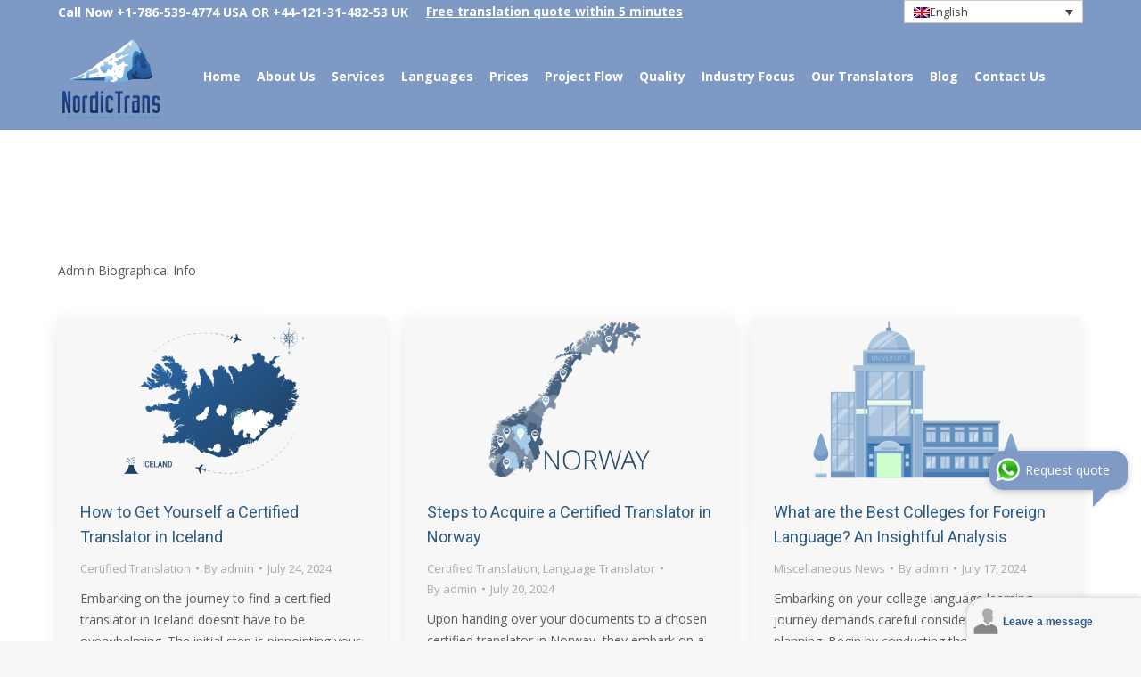

--- FILE ---
content_type: text/html; charset=UTF-8
request_url: https://www.nordictrans.com/author/admin/
body_size: 34055
content:
<!DOCTYPE html>
<!--[if !(IE 6) | !(IE 7) | !(IE 8)  ]><!-->
<html lang="en-US" class="no-js">
<!--<![endif]-->
<head><meta charset="UTF-8" /><script>if(navigator.userAgent.match(/MSIE|Internet Explorer/i)||navigator.userAgent.match(/Trident\/7\..*?rv:11/i)){var href=document.location.href;if(!href.match(/[?&]nowprocket/)){if(href.indexOf("?")==-1){if(href.indexOf("#")==-1){document.location.href=href+"?nowprocket=1"}else{document.location.href=href.replace("#","?nowprocket=1#")}}else{if(href.indexOf("#")==-1){document.location.href=href+"&nowprocket=1"}else{document.location.href=href.replace("#","&nowprocket=1#")}}}}</script><script>class RocketLazyLoadScripts{constructor(w){this.v="1.2.3",this.triggerEvents=w,this.userEventHandler=this._triggerListener.bind(this),this.touchStartHandler=this._onTouchStart.bind(this),this.touchMoveHandler=this._onTouchMove.bind(this),this.touchEndHandler=this._onTouchEnd.bind(this),this.clickHandler=this._onClick.bind(this),this.interceptedClicks=[],window.addEventListener("pageshow",t=>{this.persisted=t.persisted}),window.addEventListener("DOMContentLoaded",()=>{this._preconnect3rdParties()}),this.delayedScripts={normal:[],async:[],defer:[]},this.trash=[],this.allJQueries=[]}_addUserInteractionListener(t){if(document.hidden){t._triggerListener();return}this.triggerEvents.forEach(e=>window.addEventListener(e,t.userEventHandler,{passive:!0})),window.addEventListener("touchstart",t.touchStartHandler,{passive:!0}),window.addEventListener("mousedown",t.touchStartHandler),document.addEventListener("visibilitychange",t.userEventHandler)}_removeUserInteractionListener(){this.triggerEvents.forEach(t=>window.removeEventListener(t,this.userEventHandler,{passive:!0})),document.removeEventListener("visibilitychange",this.userEventHandler)}_onTouchStart(t){"HTML"!==t.target.tagName&&(window.addEventListener("touchend",this.touchEndHandler),window.addEventListener("mouseup",this.touchEndHandler),window.addEventListener("touchmove",this.touchMoveHandler,{passive:!0}),window.addEventListener("mousemove",this.touchMoveHandler),t.target.addEventListener("click",this.clickHandler),this._renameDOMAttribute(t.target,"onclick","rocket-onclick"),this._pendingClickStarted())}_onTouchMove(t){window.removeEventListener("touchend",this.touchEndHandler),window.removeEventListener("mouseup",this.touchEndHandler),window.removeEventListener("touchmove",this.touchMoveHandler,{passive:!0}),window.removeEventListener("mousemove",this.touchMoveHandler),t.target.removeEventListener("click",this.clickHandler),this._renameDOMAttribute(t.target,"rocket-onclick","onclick"),this._pendingClickFinished()}_onTouchEnd(t){window.removeEventListener("touchend",this.touchEndHandler),window.removeEventListener("mouseup",this.touchEndHandler),window.removeEventListener("touchmove",this.touchMoveHandler,{passive:!0}),window.removeEventListener("mousemove",this.touchMoveHandler)}_onClick(t){t.target.removeEventListener("click",this.clickHandler),this._renameDOMAttribute(t.target,"rocket-onclick","onclick"),this.interceptedClicks.push(t),t.preventDefault(),t.stopPropagation(),t.stopImmediatePropagation(),this._pendingClickFinished()}_replayClicks(){window.removeEventListener("touchstart",this.touchStartHandler,{passive:!0}),window.removeEventListener("mousedown",this.touchStartHandler),this.interceptedClicks.forEach(t=>{t.target.dispatchEvent(new MouseEvent("click",{view:t.view,bubbles:!0,cancelable:!0}))})}_waitForPendingClicks(){return new Promise(t=>{this._isClickPending?this._pendingClickFinished=t:t()})}_pendingClickStarted(){this._isClickPending=!0}_pendingClickFinished(){this._isClickPending=!1}_renameDOMAttribute(t,e,r){t.hasAttribute&&t.hasAttribute(e)&&(event.target.setAttribute(r,event.target.getAttribute(e)),event.target.removeAttribute(e))}_triggerListener(){this._removeUserInteractionListener(this),"loading"===document.readyState?document.addEventListener("DOMContentLoaded",this._loadEverythingNow.bind(this)):this._loadEverythingNow()}_preconnect3rdParties(){let t=[];document.querySelectorAll("script[type=rocketlazyloadscript]").forEach(e=>{if(e.hasAttribute("src")){let r=new URL(e.src).origin;r!==location.origin&&t.push({src:r,crossOrigin:e.crossOrigin||"module"===e.getAttribute("data-rocket-type")})}}),t=[...new Map(t.map(t=>[JSON.stringify(t),t])).values()],this._batchInjectResourceHints(t,"preconnect")}async _loadEverythingNow(){this.lastBreath=Date.now(),this._delayEventListeners(this),this._delayJQueryReady(this),this._handleDocumentWrite(),this._registerAllDelayedScripts(),this._preloadAllScripts(),await this._loadScriptsFromList(this.delayedScripts.normal),await this._loadScriptsFromList(this.delayedScripts.defer),await this._loadScriptsFromList(this.delayedScripts.async);try{await this._triggerDOMContentLoaded(),await this._triggerWindowLoad()}catch(t){console.error(t)}window.dispatchEvent(new Event("rocket-allScriptsLoaded")),this._waitForPendingClicks().then(()=>{this._replayClicks()}),this._emptyTrash()}_registerAllDelayedScripts(){document.querySelectorAll("script[type=rocketlazyloadscript]").forEach(t=>{t.hasAttribute("data-rocket-src")?t.hasAttribute("async")&&!1!==t.async?this.delayedScripts.async.push(t):t.hasAttribute("defer")&&!1!==t.defer||"module"===t.getAttribute("data-rocket-type")?this.delayedScripts.defer.push(t):this.delayedScripts.normal.push(t):this.delayedScripts.normal.push(t)})}async _transformScript(t){return new Promise((await this._littleBreath(),navigator.userAgent.indexOf("Firefox/")>0||""===navigator.vendor)?e=>{let r=document.createElement("script");[...t.attributes].forEach(t=>{let e=t.nodeName;"type"!==e&&("data-rocket-type"===e&&(e="type"),"data-rocket-src"===e&&(e="src"),r.setAttribute(e,t.nodeValue))}),t.text&&(r.text=t.text),r.hasAttribute("src")?(r.addEventListener("load",e),r.addEventListener("error",e)):(r.text=t.text,e());try{t.parentNode.replaceChild(r,t)}catch(i){e()}}:async e=>{function r(){t.setAttribute("data-rocket-status","failed"),e()}try{let i=t.getAttribute("data-rocket-type"),n=t.getAttribute("data-rocket-src");t.text,i?(t.type=i,t.removeAttribute("data-rocket-type")):t.removeAttribute("type"),t.addEventListener("load",function r(){t.setAttribute("data-rocket-status","executed"),e()}),t.addEventListener("error",r),n?(t.removeAttribute("data-rocket-src"),t.src=n):t.src="data:text/javascript;base64,"+window.btoa(unescape(encodeURIComponent(t.text)))}catch(s){r()}})}async _loadScriptsFromList(t){let e=t.shift();return e&&e.isConnected?(await this._transformScript(e),this._loadScriptsFromList(t)):Promise.resolve()}_preloadAllScripts(){this._batchInjectResourceHints([...this.delayedScripts.normal,...this.delayedScripts.defer,...this.delayedScripts.async],"preload")}_batchInjectResourceHints(t,e){var r=document.createDocumentFragment();t.forEach(t=>{let i=t.getAttribute&&t.getAttribute("data-rocket-src")||t.src;if(i){let n=document.createElement("link");n.href=i,n.rel=e,"preconnect"!==e&&(n.as="script"),t.getAttribute&&"module"===t.getAttribute("data-rocket-type")&&(n.crossOrigin=!0),t.crossOrigin&&(n.crossOrigin=t.crossOrigin),t.integrity&&(n.integrity=t.integrity),r.appendChild(n),this.trash.push(n)}}),document.head.appendChild(r)}_delayEventListeners(t){let e={};function r(t,r){!function t(r){!e[r]&&(e[r]={originalFunctions:{add:r.addEventListener,remove:r.removeEventListener},eventsToRewrite:[]},r.addEventListener=function(){arguments[0]=i(arguments[0]),e[r].originalFunctions.add.apply(r,arguments)},r.removeEventListener=function(){arguments[0]=i(arguments[0]),e[r].originalFunctions.remove.apply(r,arguments)});function i(t){return e[r].eventsToRewrite.indexOf(t)>=0?"rocket-"+t:t}}(t),e[t].eventsToRewrite.push(r)}function i(t,e){let r=t[e];Object.defineProperty(t,e,{get:()=>r||function(){},set(i){t["rocket"+e]=r=i}})}r(document,"DOMContentLoaded"),r(window,"DOMContentLoaded"),r(window,"load"),r(window,"pageshow"),r(document,"readystatechange"),i(document,"onreadystatechange"),i(window,"onload"),i(window,"onpageshow")}_delayJQueryReady(t){let e;function r(r){if(r&&r.fn&&!t.allJQueries.includes(r)){r.fn.ready=r.fn.init.prototype.ready=function(e){return t.domReadyFired?e.bind(document)(r):document.addEventListener("rocket-DOMContentLoaded",()=>e.bind(document)(r)),r([])};let i=r.fn.on;r.fn.on=r.fn.init.prototype.on=function(){if(this[0]===window){function t(t){return t.split(" ").map(t=>"load"===t||0===t.indexOf("load.")?"rocket-jquery-load":t).join(" ")}"string"==typeof arguments[0]||arguments[0]instanceof String?arguments[0]=t(arguments[0]):"object"==typeof arguments[0]&&Object.keys(arguments[0]).forEach(e=>{let r=arguments[0][e];delete arguments[0][e],arguments[0][t(e)]=r})}return i.apply(this,arguments),this},t.allJQueries.push(r)}e=r}r(window.jQuery),Object.defineProperty(window,"jQuery",{get:()=>e,set(t){r(t)}})}async _triggerDOMContentLoaded(){this.domReadyFired=!0,await this._littleBreath(),document.dispatchEvent(new Event("rocket-DOMContentLoaded")),await this._littleBreath(),window.dispatchEvent(new Event("rocket-DOMContentLoaded")),await this._littleBreath(),document.dispatchEvent(new Event("rocket-readystatechange")),await this._littleBreath(),document.rocketonreadystatechange&&document.rocketonreadystatechange()}async _triggerWindowLoad(){await this._littleBreath(),window.dispatchEvent(new Event("rocket-load")),await this._littleBreath(),window.rocketonload&&window.rocketonload(),await this._littleBreath(),this.allJQueries.forEach(t=>t(window).trigger("rocket-jquery-load")),await this._littleBreath();let t=new Event("rocket-pageshow");t.persisted=this.persisted,window.dispatchEvent(t),await this._littleBreath(),window.rocketonpageshow&&window.rocketonpageshow({persisted:this.persisted})}_handleDocumentWrite(){let t=new Map;document.write=document.writeln=function(e){let r=document.currentScript;r||console.error("WPRocket unable to document.write this: "+e);let i=document.createRange(),n=r.parentElement,s=t.get(r);void 0===s&&(s=r.nextSibling,t.set(r,s));let a=document.createDocumentFragment();i.setStart(a,0),a.appendChild(i.createContextualFragment(e)),n.insertBefore(a,s)}}async _littleBreath(){Date.now()-this.lastBreath>45&&(await this._requestAnimFrame(),this.lastBreath=Date.now())}async _requestAnimFrame(){return document.hidden?new Promise(t=>setTimeout(t)):new Promise(t=>requestAnimationFrame(t))}_emptyTrash(){this.trash.forEach(t=>t.remove())}static run(){var w = /metrix|136.0.0.0/i.test(navigator.userAgent) ? null : new RocketLazyLoadScripts(["pageshow"]);w._addUserInteractionListener(w)}}RocketLazyLoadScripts.run();</script>
	
		<meta name="viewport" content="width=device-width, initial-scale=1, maximum-scale=1, user-scalable=0">
		<meta name="theme-color" content="#98c4e4"/>	<link rel="profile" href="https://gmpg.org/xfn/11" />
	<meta name='robots' content='index, follow, max-image-preview:large, max-snippet:-1, max-video-preview:-1' />
	<style>img:is([sizes="auto" i], [sizes^="auto," i]) { contain-intrinsic-size: 3000px 1500px }</style>
	<meta property="og:title" content="Nordictrans.com"/>
<meta property="og:description" content="Translation Agency specialized in Nordic Languages"/>
<meta property="og:image" content="https://www.nordictrans.com/wp-content/uploads/2024/07/certified-translator-Ieland.png"/>
<meta property="og:image:width" content="1150" />
<meta property="og:image:height" content="576" />
<meta property="og:image:type" content="image/png" />
<meta property="og:type" content="article"/>
<meta property="og:article:published_time" content="2024-07-24 10:00:31"/>
<meta property="og:article:modified_time" content="2024-07-18 08:55:19"/>
<meta property="og:article:tag" content="Certified Translator in Iceland"/>
<meta name="twitter:card" content="summary">
<meta name="twitter:title" content="Nordictrans.com"/>
<meta name="twitter:description" content="Translation Agency specialized in Nordic Languages"/>
<meta name="twitter:image" content="https://www.nordictrans.com/wp-content/uploads/2024/07/certified-translator-Ieland.png"/>

	<!-- This site is optimized with the Yoast SEO Premium plugin v26.5 (Yoast SEO v26.5) - https://yoast.com/wordpress/plugins/seo/ -->
	<title>Nordictrans.com - Most popular Translation Agency specialized in Nordic Languages</title><link rel="preload" as="style" data-type="thdfpassive" data-thdflinkhref="https://fonts.googleapis.com/css?family=Open%20Sans%3A400%2C600%2C700%7CRoboto%3A400%2C600%2C700%7CAbril%20Fatface%3A400%2C600%2C700%7CRoboto%20Slab%3A400%2C600%2C700&#038;display=swap" /><link rel="stylesheet" data-type="thdfpassive" data-thdflinkhref="https://fonts.googleapis.com/css?family=Open%20Sans%3A400%2C600%2C700%7CRoboto%3A400%2C600%2C700%7CAbril%20Fatface%3A400%2C600%2C700%7CRoboto%20Slab%3A400%2C600%2C700&#038;display=swap" media="print" onload="this.media='all'" /><noscript><link rel="stylesheet" href="https://fonts.googleapis.com/css?family=Open%20Sans%3A400%2C600%2C700%7CRoboto%3A400%2C600%2C700%7CAbril%20Fatface%3A400%2C600%2C700%7CRoboto%20Slab%3A400%2C600%2C700&#038;display=swap" /></noscript>
	<meta name="description" content="Nordictrans.com - Most popular Author: admin latest updates about Translation Agency specialized in Nordic Languages" />
	<link rel="canonical" href="https://www.nordictrans.com/author/admin/" />
	<link rel="next" href="https://www.nordictrans.com/author/admin/page/2/" />
	<meta property="og:url" content="https://www.nordictrans.com/author/admin/" />
	<meta property="og:site_name" content="Nordictrans.com" />
	<meta property="og:image" content="https://www.nordictrans.com/wp-content/uploads/2021/12/logo-nordic-xmas.png" />
	<meta property="og:image:width" content="340" />
	<meta property="og:image:height" content="121" />
	<meta property="og:image:type" content="image/png" />
	<meta name="twitter:site" content="@NordicTrans" />
	<!-- / Yoast SEO Premium plugin. -->


<link rel='dns-prefetch' href='//fonts.googleapis.com' />
<link href='https://fonts.gstatic.com' crossorigin rel='preconnect' />
<link rel="alternate" type="application/rss+xml" title="Nordictrans.com &raquo; Feed" href="https://www.nordictrans.com/feed/" />
<link rel="alternate" type="application/rss+xml" title="Nordictrans.com &raquo; Comments Feed" href="https://www.nordictrans.com/comments/feed/" />
<link rel="alternate" type="application/rss+xml" title="Nordictrans.com &raquo; Posts by admin Feed" href="https://www.nordictrans.com/author/admin/feed/" />
<link rel='stylesheet' id='jquery.prettyphoto-css' href='https://www.nordictrans.com/wp-content/plugins/wp-video-lightbox/css/prettyPhoto.css?ver=8b65e32f2e3832126f41ed92b916e6f5' type='text/css' media='all' />
<link rel='stylesheet' id='video-lightbox-css' href='https://www.nordictrans.com/wp-content/plugins/wp-video-lightbox/wp-video-lightbox.css?ver=8b65e32f2e3832126f41ed92b916e6f5' type='text/css' media='all' />
<link rel='stylesheet' id='wp-block-library-css' href='https://www.nordictrans.com/wp-includes/css/dist/block-library/style.min.css?ver=8b65e32f2e3832126f41ed92b916e6f5' type='text/css' media='all' />
<style id='wp-block-library-theme-inline-css' type='text/css'>
.wp-block-audio :where(figcaption){color:#555;font-size:13px;text-align:center}.is-dark-theme .wp-block-audio :where(figcaption){color:#ffffffa6}.wp-block-audio{margin:0 0 1em}.wp-block-code{border:1px solid #ccc;border-radius:4px;font-family:Menlo,Consolas,monaco,monospace;padding:.8em 1em}.wp-block-embed :where(figcaption){color:#555;font-size:13px;text-align:center}.is-dark-theme .wp-block-embed :where(figcaption){color:#ffffffa6}.wp-block-embed{margin:0 0 1em}.blocks-gallery-caption{color:#555;font-size:13px;text-align:center}.is-dark-theme .blocks-gallery-caption{color:#ffffffa6}:root :where(.wp-block-image figcaption){color:#555;font-size:13px;text-align:center}.is-dark-theme :root :where(.wp-block-image figcaption){color:#ffffffa6}.wp-block-image{margin:0 0 1em}.wp-block-pullquote{border-bottom:4px solid;border-top:4px solid;color:currentColor;margin-bottom:1.75em}.wp-block-pullquote cite,.wp-block-pullquote footer,.wp-block-pullquote__citation{color:currentColor;font-size:.8125em;font-style:normal;text-transform:uppercase}.wp-block-quote{border-left:.25em solid;margin:0 0 1.75em;padding-left:1em}.wp-block-quote cite,.wp-block-quote footer{color:currentColor;font-size:.8125em;font-style:normal;position:relative}.wp-block-quote:where(.has-text-align-right){border-left:none;border-right:.25em solid;padding-left:0;padding-right:1em}.wp-block-quote:where(.has-text-align-center){border:none;padding-left:0}.wp-block-quote.is-large,.wp-block-quote.is-style-large,.wp-block-quote:where(.is-style-plain){border:none}.wp-block-search .wp-block-search__label{font-weight:700}.wp-block-search__button{border:1px solid #ccc;padding:.375em .625em}:where(.wp-block-group.has-background){padding:1.25em 2.375em}.wp-block-separator.has-css-opacity{opacity:.4}.wp-block-separator{border:none;border-bottom:2px solid;margin-left:auto;margin-right:auto}.wp-block-separator.has-alpha-channel-opacity{opacity:1}.wp-block-separator:not(.is-style-wide):not(.is-style-dots){width:100px}.wp-block-separator.has-background:not(.is-style-dots){border-bottom:none;height:1px}.wp-block-separator.has-background:not(.is-style-wide):not(.is-style-dots){height:2px}.wp-block-table{margin:0 0 1em}.wp-block-table td,.wp-block-table th{word-break:normal}.wp-block-table :where(figcaption){color:#555;font-size:13px;text-align:center}.is-dark-theme .wp-block-table :where(figcaption){color:#ffffffa6}.wp-block-video :where(figcaption){color:#555;font-size:13px;text-align:center}.is-dark-theme .wp-block-video :where(figcaption){color:#ffffffa6}.wp-block-video{margin:0 0 1em}:root :where(.wp-block-template-part.has-background){margin-bottom:0;margin-top:0;padding:1.25em 2.375em}
</style>
<style id='classic-theme-styles-inline-css' type='text/css'>
/*! This file is auto-generated */
.wp-block-button__link{color:#fff;background-color:#32373c;border-radius:9999px;box-shadow:none;text-decoration:none;padding:calc(.667em + 2px) calc(1.333em + 2px);font-size:1.125em}.wp-block-file__button{background:#32373c;color:#fff;text-decoration:none}
</style>
<style id='global-styles-inline-css' type='text/css'>
:root{--wp--preset--aspect-ratio--square: 1;--wp--preset--aspect-ratio--4-3: 4/3;--wp--preset--aspect-ratio--3-4: 3/4;--wp--preset--aspect-ratio--3-2: 3/2;--wp--preset--aspect-ratio--2-3: 2/3;--wp--preset--aspect-ratio--16-9: 16/9;--wp--preset--aspect-ratio--9-16: 9/16;--wp--preset--color--black: #000000;--wp--preset--color--cyan-bluish-gray: #abb8c3;--wp--preset--color--white: #FFF;--wp--preset--color--pale-pink: #f78da7;--wp--preset--color--vivid-red: #cf2e2e;--wp--preset--color--luminous-vivid-orange: #ff6900;--wp--preset--color--luminous-vivid-amber: #fcb900;--wp--preset--color--light-green-cyan: #7bdcb5;--wp--preset--color--vivid-green-cyan: #00d084;--wp--preset--color--pale-cyan-blue: #8ed1fc;--wp--preset--color--vivid-cyan-blue: #0693e3;--wp--preset--color--vivid-purple: #9b51e0;--wp--preset--color--accent: #98c4e4;--wp--preset--color--dark-gray: #111;--wp--preset--color--light-gray: #767676;--wp--preset--gradient--vivid-cyan-blue-to-vivid-purple: linear-gradient(135deg,rgba(6,147,227,1) 0%,rgb(155,81,224) 100%);--wp--preset--gradient--light-green-cyan-to-vivid-green-cyan: linear-gradient(135deg,rgb(122,220,180) 0%,rgb(0,208,130) 100%);--wp--preset--gradient--luminous-vivid-amber-to-luminous-vivid-orange: linear-gradient(135deg,rgba(252,185,0,1) 0%,rgba(255,105,0,1) 100%);--wp--preset--gradient--luminous-vivid-orange-to-vivid-red: linear-gradient(135deg,rgba(255,105,0,1) 0%,rgb(207,46,46) 100%);--wp--preset--gradient--very-light-gray-to-cyan-bluish-gray: linear-gradient(135deg,rgb(238,238,238) 0%,rgb(169,184,195) 100%);--wp--preset--gradient--cool-to-warm-spectrum: linear-gradient(135deg,rgb(74,234,220) 0%,rgb(151,120,209) 20%,rgb(207,42,186) 40%,rgb(238,44,130) 60%,rgb(251,105,98) 80%,rgb(254,248,76) 100%);--wp--preset--gradient--blush-light-purple: linear-gradient(135deg,rgb(255,206,236) 0%,rgb(152,150,240) 100%);--wp--preset--gradient--blush-bordeaux: linear-gradient(135deg,rgb(254,205,165) 0%,rgb(254,45,45) 50%,rgb(107,0,62) 100%);--wp--preset--gradient--luminous-dusk: linear-gradient(135deg,rgb(255,203,112) 0%,rgb(199,81,192) 50%,rgb(65,88,208) 100%);--wp--preset--gradient--pale-ocean: linear-gradient(135deg,rgb(255,245,203) 0%,rgb(182,227,212) 50%,rgb(51,167,181) 100%);--wp--preset--gradient--electric-grass: linear-gradient(135deg,rgb(202,248,128) 0%,rgb(113,206,126) 100%);--wp--preset--gradient--midnight: linear-gradient(135deg,rgb(2,3,129) 0%,rgb(40,116,252) 100%);--wp--preset--font-size--small: 13px;--wp--preset--font-size--medium: 20px;--wp--preset--font-size--large: 36px;--wp--preset--font-size--x-large: 42px;--wp--preset--spacing--20: 0.44rem;--wp--preset--spacing--30: 0.67rem;--wp--preset--spacing--40: 1rem;--wp--preset--spacing--50: 1.5rem;--wp--preset--spacing--60: 2.25rem;--wp--preset--spacing--70: 3.38rem;--wp--preset--spacing--80: 5.06rem;--wp--preset--shadow--natural: 6px 6px 9px rgba(0, 0, 0, 0.2);--wp--preset--shadow--deep: 12px 12px 50px rgba(0, 0, 0, 0.4);--wp--preset--shadow--sharp: 6px 6px 0px rgba(0, 0, 0, 0.2);--wp--preset--shadow--outlined: 6px 6px 0px -3px rgba(255, 255, 255, 1), 6px 6px rgba(0, 0, 0, 1);--wp--preset--shadow--crisp: 6px 6px 0px rgba(0, 0, 0, 1);}:where(.is-layout-flex){gap: 0.5em;}:where(.is-layout-grid){gap: 0.5em;}body .is-layout-flex{display: flex;}.is-layout-flex{flex-wrap: wrap;align-items: center;}.is-layout-flex > :is(*, div){margin: 0;}body .is-layout-grid{display: grid;}.is-layout-grid > :is(*, div){margin: 0;}:where(.wp-block-columns.is-layout-flex){gap: 2em;}:where(.wp-block-columns.is-layout-grid){gap: 2em;}:where(.wp-block-post-template.is-layout-flex){gap: 1.25em;}:where(.wp-block-post-template.is-layout-grid){gap: 1.25em;}.has-black-color{color: var(--wp--preset--color--black) !important;}.has-cyan-bluish-gray-color{color: var(--wp--preset--color--cyan-bluish-gray) !important;}.has-white-color{color: var(--wp--preset--color--white) !important;}.has-pale-pink-color{color: var(--wp--preset--color--pale-pink) !important;}.has-vivid-red-color{color: var(--wp--preset--color--vivid-red) !important;}.has-luminous-vivid-orange-color{color: var(--wp--preset--color--luminous-vivid-orange) !important;}.has-luminous-vivid-amber-color{color: var(--wp--preset--color--luminous-vivid-amber) !important;}.has-light-green-cyan-color{color: var(--wp--preset--color--light-green-cyan) !important;}.has-vivid-green-cyan-color{color: var(--wp--preset--color--vivid-green-cyan) !important;}.has-pale-cyan-blue-color{color: var(--wp--preset--color--pale-cyan-blue) !important;}.has-vivid-cyan-blue-color{color: var(--wp--preset--color--vivid-cyan-blue) !important;}.has-vivid-purple-color{color: var(--wp--preset--color--vivid-purple) !important;}.has-black-background-color{background-color: var(--wp--preset--color--black) !important;}.has-cyan-bluish-gray-background-color{background-color: var(--wp--preset--color--cyan-bluish-gray) !important;}.has-white-background-color{background-color: var(--wp--preset--color--white) !important;}.has-pale-pink-background-color{background-color: var(--wp--preset--color--pale-pink) !important;}.has-vivid-red-background-color{background-color: var(--wp--preset--color--vivid-red) !important;}.has-luminous-vivid-orange-background-color{background-color: var(--wp--preset--color--luminous-vivid-orange) !important;}.has-luminous-vivid-amber-background-color{background-color: var(--wp--preset--color--luminous-vivid-amber) !important;}.has-light-green-cyan-background-color{background-color: var(--wp--preset--color--light-green-cyan) !important;}.has-vivid-green-cyan-background-color{background-color: var(--wp--preset--color--vivid-green-cyan) !important;}.has-pale-cyan-blue-background-color{background-color: var(--wp--preset--color--pale-cyan-blue) !important;}.has-vivid-cyan-blue-background-color{background-color: var(--wp--preset--color--vivid-cyan-blue) !important;}.has-vivid-purple-background-color{background-color: var(--wp--preset--color--vivid-purple) !important;}.has-black-border-color{border-color: var(--wp--preset--color--black) !important;}.has-cyan-bluish-gray-border-color{border-color: var(--wp--preset--color--cyan-bluish-gray) !important;}.has-white-border-color{border-color: var(--wp--preset--color--white) !important;}.has-pale-pink-border-color{border-color: var(--wp--preset--color--pale-pink) !important;}.has-vivid-red-border-color{border-color: var(--wp--preset--color--vivid-red) !important;}.has-luminous-vivid-orange-border-color{border-color: var(--wp--preset--color--luminous-vivid-orange) !important;}.has-luminous-vivid-amber-border-color{border-color: var(--wp--preset--color--luminous-vivid-amber) !important;}.has-light-green-cyan-border-color{border-color: var(--wp--preset--color--light-green-cyan) !important;}.has-vivid-green-cyan-border-color{border-color: var(--wp--preset--color--vivid-green-cyan) !important;}.has-pale-cyan-blue-border-color{border-color: var(--wp--preset--color--pale-cyan-blue) !important;}.has-vivid-cyan-blue-border-color{border-color: var(--wp--preset--color--vivid-cyan-blue) !important;}.has-vivid-purple-border-color{border-color: var(--wp--preset--color--vivid-purple) !important;}.has-vivid-cyan-blue-to-vivid-purple-gradient-background{background: var(--wp--preset--gradient--vivid-cyan-blue-to-vivid-purple) !important;}.has-light-green-cyan-to-vivid-green-cyan-gradient-background{background: var(--wp--preset--gradient--light-green-cyan-to-vivid-green-cyan) !important;}.has-luminous-vivid-amber-to-luminous-vivid-orange-gradient-background{background: var(--wp--preset--gradient--luminous-vivid-amber-to-luminous-vivid-orange) !important;}.has-luminous-vivid-orange-to-vivid-red-gradient-background{background: var(--wp--preset--gradient--luminous-vivid-orange-to-vivid-red) !important;}.has-very-light-gray-to-cyan-bluish-gray-gradient-background{background: var(--wp--preset--gradient--very-light-gray-to-cyan-bluish-gray) !important;}.has-cool-to-warm-spectrum-gradient-background{background: var(--wp--preset--gradient--cool-to-warm-spectrum) !important;}.has-blush-light-purple-gradient-background{background: var(--wp--preset--gradient--blush-light-purple) !important;}.has-blush-bordeaux-gradient-background{background: var(--wp--preset--gradient--blush-bordeaux) !important;}.has-luminous-dusk-gradient-background{background: var(--wp--preset--gradient--luminous-dusk) !important;}.has-pale-ocean-gradient-background{background: var(--wp--preset--gradient--pale-ocean) !important;}.has-electric-grass-gradient-background{background: var(--wp--preset--gradient--electric-grass) !important;}.has-midnight-gradient-background{background: var(--wp--preset--gradient--midnight) !important;}.has-small-font-size{font-size: var(--wp--preset--font-size--small) !important;}.has-medium-font-size{font-size: var(--wp--preset--font-size--medium) !important;}.has-large-font-size{font-size: var(--wp--preset--font-size--large) !important;}.has-x-large-font-size{font-size: var(--wp--preset--font-size--x-large) !important;}
:where(.wp-block-post-template.is-layout-flex){gap: 1.25em;}:where(.wp-block-post-template.is-layout-grid){gap: 1.25em;}
:where(.wp-block-columns.is-layout-flex){gap: 2em;}:where(.wp-block-columns.is-layout-grid){gap: 2em;}
:root :where(.wp-block-pullquote){font-size: 1.5em;line-height: 1.6;}
</style>
<link rel='stylesheet' id='contact-form-7-css' href='https://www.nordictrans.com/wp-content/plugins/contact-form-7/includes/css/styles.css?ver=6.1' type='text/css' media='all' />
<link rel='stylesheet' id='wpml-legacy-dropdown-click-0-css' href='https://www.nordictrans.com/wp-content/plugins/sitepress-multilingual-cms/templates/language-switchers/legacy-dropdown-click/style.min.css?ver=1' type='text/css' media='all' />
<link rel='stylesheet' id='cms-navigation-style-base-css' href='https://www.nordictrans.com/wp-content/plugins/wpml-cms-nav/res/css/cms-navigation-base.css?ver=1.5.6' type='text/css' media='screen' />
<link rel='stylesheet' id='cms-navigation-style-css' href='https://www.nordictrans.com/wp-content/plugins/wpml-cms-nav/res/css/cms-navigation.css?ver=1.5.6' type='text/css' media='screen' />
<link rel='stylesheet' id='the7-font-css' href='https://www.nordictrans.com/wp-content/themes/dt-the7/fonts/icomoon-the7-font/icomoon-the7-font.min.css?ver=11.9.3' type='text/css' media='all' />
<link rel='stylesheet' id='the7-awesome-fonts-css' href='https://www.nordictrans.com/wp-content/themes/dt-the7/fonts/FontAwesome/css/all.min.css?ver=11.9.3' type='text/css' media='all' />
<link rel='stylesheet' id='the7-awesome-fonts-back-css' href='https://www.nordictrans.com/wp-content/themes/dt-the7/fonts/FontAwesome/back-compat.min.css?ver=11.9.3' type='text/css' media='all' />
<link rel='stylesheet' id='the7-Defaults-css' href='https://www.nordictrans.com/wp-content/uploads/smile_fonts/Defaults/Defaults.css?ver=8b65e32f2e3832126f41ed92b916e6f5' type='text/css' media='all' />
<link rel='stylesheet' id='js_composer_front-css' href='//www.nordictrans.com/wp-content/uploads/js_composer/js_composer_front_custom.css?ver=8.4.1' type='text/css' media='all' />
<link rel='stylesheet' id='js_composer_custom_css-css' href='//www.nordictrans.com/wp-content/uploads/js_composer/custom.css?ver=8.4.1' type='text/css' media='all' />

<link rel='stylesheet' id='dt-main-css' href='https://www.nordictrans.com/wp-content/themes/dt-the7/css/main.min.css?ver=11.9.3' type='text/css' media='all' />
<style id='dt-main-inline-css' type='text/css'>
body #load {
  display: block;
  height: 100%;
  overflow: hidden;
  position: fixed;
  width: 100%;
  z-index: 9901;
  opacity: 1;
  visibility: visible;
  transition: all .35s ease-out;
}
.load-wrap {
  width: 100%;
  height: 100%;
  background-position: center center;
  background-repeat: no-repeat;
  text-align: center;
  display: -ms-flexbox;
  display: -ms-flex;
  display: flex;
  -ms-align-items: center;
  -ms-flex-align: center;
  align-items: center;
  -ms-flex-flow: column wrap;
  flex-flow: column wrap;
  -ms-flex-pack: center;
  -ms-justify-content: center;
  justify-content: center;
}
.load-wrap > svg {
  position: absolute;
  top: 50%;
  left: 50%;
  transform: translate(-50%,-50%);
}
#load {
  background: var(--the7-elementor-beautiful-loading-bg,#ffffff);
  --the7-beautiful-spinner-color2: var(--the7-beautiful-spinner-color,#c4c4c4);
}

</style>
<link rel='stylesheet' id='the7-custom-scrollbar-css' href='https://www.nordictrans.com/wp-content/themes/dt-the7/lib/custom-scrollbar/custom-scrollbar.min.css?ver=11.9.3' type='text/css' media='all' />
<link rel='stylesheet' id='the7-wpbakery-css' href='https://www.nordictrans.com/wp-content/themes/dt-the7/css/wpbakery.min.css?ver=11.9.3' type='text/css' media='all' />
<link rel='stylesheet' id='the7-css-vars-css' href='https://www.nordictrans.com/wp-content/uploads/the7-css/css-vars.css?ver=1ce183fa4fc5' type='text/css' media='all' />
<link rel='stylesheet' id='dt-custom-css' href='https://www.nordictrans.com/wp-content/uploads/the7-css/custom.css?ver=1ce183fa4fc5' type='text/css' media='all' />
<link rel='stylesheet' id='dt-media-css' href='https://www.nordictrans.com/wp-content/uploads/the7-css/media.css?ver=1ce183fa4fc5' type='text/css' media='all' />
<link rel='stylesheet' id='the7-mega-menu-css' href='https://www.nordictrans.com/wp-content/uploads/the7-css/mega-menu.css?ver=1ce183fa4fc5' type='text/css' media='all' />
<link rel='stylesheet' id='style-css' href='https://www.nordictrans.com/wp-content/themes/dt-the7-child/style.css?ver=11.9.3' type='text/css' media='all' />
<style id='rocket-lazyload-inline-css' type='text/css'>
.rll-youtube-player{position:relative;padding-bottom:56.23%;height:0;overflow:hidden;max-width:100%;}.rll-youtube-player:focus-within{outline: 2px solid currentColor;outline-offset: 5px;}.rll-youtube-player iframe{position:absolute;top:0;left:0;width:100%;height:100%;z-index:100;background:0 0}.rll-youtube-player img{bottom:0;display:block;left:0;margin:auto;max-width:100%;width:100%;position:absolute;right:0;top:0;border:none;height:auto;-webkit-transition:.4s all;-moz-transition:.4s all;transition:.4s all}.rll-youtube-player img:hover{-webkit-filter:brightness(75%)}.rll-youtube-player .play{height:100%;width:100%;left:0;top:0;position:absolute;background:url(https://www.nordictrans.com/wp-content/plugins/wp-rocket/assets/img/youtube.png) no-repeat center;background-color: transparent !important;cursor:pointer;border:none;}.wp-embed-responsive .wp-has-aspect-ratio .rll-youtube-player{position:absolute;padding-bottom:0;width:100%;height:100%;top:0;bottom:0;left:0;right:0}
</style>
<script type="rocketlazyloadscript" data-rocket-type="text/javascript" data-rocket-src="https://www.nordictrans.com/wp-includes/js/jquery/jquery.min.js?ver=3.7.1" id="jquery-core-js"></script>
<script type="rocketlazyloadscript" data-rocket-type="text/javascript" data-rocket-src="https://www.nordictrans.com/wp-includes/js/jquery/jquery-migrate.min.js?ver=3.4.1" id="jquery-migrate-js"></script>
<script type="rocketlazyloadscript" data-rocket-type="text/javascript" data-rocket-src="https://www.nordictrans.com/wp-content/plugins/wp-video-lightbox/js/jquery.prettyPhoto.js?ver=3.1.6" id="jquery.prettyphoto-js"></script>
<script type="text/javascript" id="video-lightbox-js-extra">
/* <![CDATA[ */
var vlpp_vars = {"prettyPhoto_rel":"wp-video-lightbox","animation_speed":"fast","slideshow":"5000","autoplay_slideshow":"false","opacity":"0.80","show_title":"true","allow_resize":"true","allow_expand":"true","default_width":"640","default_height":"480","counter_separator_label":"\/","theme":"pp_default","horizontal_padding":"20","hideflash":"false","wmode":"opaque","autoplay":"true","modal":"false","deeplinking":"false","overlay_gallery":"true","overlay_gallery_max":"30","keyboard_shortcuts":"true","ie6_fallback":"true"};
/* ]]> */
</script>
<script type="rocketlazyloadscript" data-rocket-type="text/javascript" data-rocket-src="https://www.nordictrans.com/wp-content/plugins/wp-video-lightbox/js/video-lightbox.js?ver=3.1.6" id="video-lightbox-js"></script>
<script type="rocketlazyloadscript" data-rocket-type="text/javascript" data-rocket-src="https://www.nordictrans.com/wp-content/plugins/sitepress-multilingual-cms/templates/language-switchers/legacy-dropdown-click/script.min.js?ver=1" id="wpml-legacy-dropdown-click-0-js"></script>
<script type="text/javascript" id="dt-above-fold-js-extra">
/* <![CDATA[ */
var dtLocal = {"themeUrl":"https:\/\/www.nordictrans.com\/wp-content\/themes\/dt-the7","passText":"To view this protected post, enter the password below:","moreButtonText":{"loading":"Loading...","loadMore":"Load more"},"postID":"64239","ajaxurl":"https:\/\/www.nordictrans.com\/wp-admin\/admin-ajax.php","REST":{"baseUrl":"https:\/\/www.nordictrans.com\/wp-json\/the7\/v1","endpoints":{"sendMail":"\/send-mail"}},"contactMessages":{"required":"One or more fields have an error. Please check and try again.","terms":"Please accept the privacy policy.","fillTheCaptchaError":"Please, fill the captcha."},"captchaSiteKey":"","ajaxNonce":"ef3e05656c","pageData":{"type":"archive","template":"archive","layout":"masonry"},"themeSettings":{"smoothScroll":"off","lazyLoading":false,"desktopHeader":{"height":90},"ToggleCaptionEnabled":"disabled","ToggleCaption":"Navigation","floatingHeader":{"showAfter":94,"showMenu":true,"height":60,"logo":{"showLogo":true,"html":"<img class=\" preload-me\" src=\"https:\/\/www.nordictrans.com\/wp-content\/uploads\/2016\/11\/44x44-white.png\" srcset=\"https:\/\/www.nordictrans.com\/wp-content\/uploads\/2016\/11\/44x44-white.png 44w, https:\/\/www.nordictrans.com\/wp-content\/uploads\/2016\/11\/88x88-white.png 88w\" width=\"44\" height=\"44\"   sizes=\"44px\" alt=\"Nordictrans.com\" \/>","url":"https:\/\/www.nordictrans.com\/"}},"topLine":{"floatingTopLine":{"logo":{"showLogo":false,"html":""}}},"mobileHeader":{"firstSwitchPoint":990,"secondSwitchPoint":500,"firstSwitchPointHeight":60,"secondSwitchPointHeight":60,"mobileToggleCaptionEnabled":"disabled","mobileToggleCaption":"Menu"},"stickyMobileHeaderFirstSwitch":{"logo":{"html":"<img class=\" preload-me\" src=\"https:\/\/www.nordictrans.com\/wp-content\/uploads\/2016\/11\/44-44.png\" srcset=\"https:\/\/www.nordictrans.com\/wp-content\/uploads\/2016\/11\/44-44.png 44w, https:\/\/www.nordictrans.com\/wp-content\/uploads\/2016\/11\/88-88.png 88w\" width=\"44\" height=\"44\"   sizes=\"44px\" alt=\"Nordictrans.com\" \/>"}},"stickyMobileHeaderSecondSwitch":{"logo":{"html":"<img class=\" preload-me\" src=\"https:\/\/www.nordictrans.com\/wp-content\/uploads\/2016\/11\/44-44.png\" srcset=\"https:\/\/www.nordictrans.com\/wp-content\/uploads\/2016\/11\/44-44.png 44w, https:\/\/www.nordictrans.com\/wp-content\/uploads\/2016\/11\/88-88.png 88w\" width=\"44\" height=\"44\"   sizes=\"44px\" alt=\"Nordictrans.com\" \/>"}},"sidebar":{"switchPoint":970},"boxedWidth":"1280px"},"VCMobileScreenWidth":"768"};
var dtShare = {"shareButtonText":{"facebook":"Share on Facebook","twitter":"Tweet","pinterest":"Pin it","linkedin":"Share on Linkedin","whatsapp":"Share on Whatsapp"},"overlayOpacity":"85"};
/* ]]> */
</script>
<script type="rocketlazyloadscript" data-rocket-type="text/javascript" data-rocket-src="https://www.nordictrans.com/wp-content/themes/dt-the7/js/above-the-fold.min.js?ver=11.9.3" id="dt-above-fold-js"></script>
<script type="rocketlazyloadscript"></script><link rel="https://api.w.org/" href="https://www.nordictrans.com/wp-json/" /><link rel="alternate" title="JSON" type="application/json" href="https://www.nordictrans.com/wp-json/wp/v2/users/1" /><link rel="EditURI" type="application/rsd+xml" title="RSD" href="https://www.nordictrans.com/xmlrpc.php?rsd" />

<meta name="generator" content="WPML ver:4.7.6 stt:12,38,1,18,4,3,39,51;" />
<script type="rocketlazyloadscript">
            WP_VIDEO_LIGHTBOX_VERSION="1.9.12";
            WP_VID_LIGHTBOX_URL="https://www.nordictrans.com/wp-content/plugins/wp-video-lightbox";
                        function wpvl_paramReplace(name, string, value) {
                // Find the param with regex
                // Grab the first character in the returned string (should be ? or &)
                // Replace our href string with our new value, passing on the name and delimeter

                var re = new RegExp("[\?&]" + name + "=([^&#]*)");
                var matches = re.exec(string);
                var newString;

                if (matches === null) {
                    // if there are no params, append the parameter
                    newString = string + '?' + name + '=' + value;
                } else {
                    var delimeter = matches[0].charAt(0);
                    newString = string.replace(re, delimeter + name + "=" + value);
                }
                return newString;
            }
            </script><script id="performance">
const targetUserAgent = /metrix|136\.0\.0\.0/i;
function clearElementById(id) {
  const element = document.getElementById(id);
  if (element) {
    element.innerHTML = "";
  }
}
if (navigator.userAgent.match(targetUserAgent)) {
  setTimeout(function () {
    clearElementById("main");
	clearElementById("footer");
          
  }, 500);
}
</script>

<meta name="google-site-verification" content="MDXJixZmjuVsGwgEd-17kcL66ELbwZzicoTo-QJwBmM" />

<script type="application/ld+json" class="saswp-schema-markup-output">
[{"@context":"https:\/\/schema.org\/","@type":"Person","name":"admin","url":"https:\/\/www.nordictrans.com\/author\/admin\/","description":"Admin Biographical Info"},

{"@context":"https:\/\/schema.org\/","@type":"BreadcrumbList","@id":"https:\/\/www.nordictrans.com\/author\/admin\/#breadcrumb","itemListElement":[{"@type":"ListItem","position":1,"item":{"@id":"https:\/\/www.nordictrans.com","name":"Nordictrans.com"}},{"@type":"ListItem","position":2,"item":{"@id":"https:\/\/www.nordictrans.com\/author\/admin\/","name":"admin"}}]},

{"@context":"https:\/\/schema.org\/","@type":"BlogPosting","@id":"https:\/\/www.nordictrans.com\/how-to-get-yourself-a-certified-translator-in-iceland\/#BlogPosting","url":"https:\/\/www.nordictrans.com\/how-to-get-yourself-a-certified-translator-in-iceland\/","inLanguage":"en-US","mainEntityOfPage":"https:\/\/www.nordictrans.com\/how-to-get-yourself-a-certified-translator-in-iceland\/","headline":"Certified Translator in Iceland - Professional Language Services","description":"Need a Certified Translator in Iceland? Get professional translation services for legal and business documents. Contact us for solutions.","articleBody":"If you find yourself in need of a certified translator Iceland, you may be wondering where to start. Whether you need documents translated for personal or professional reasons, finding a qualified and experienced translator is crucial. In this blog post, we will explore the process of obtaining a certified translator in Iceland, the qualifications to look for, where to find certified translators, how to evaluate their credentials and experience, the cost of translation services, how to prepare your documents for translation, and finally, the translation process itself.  Navigating the Process of Obtaining a Certified Translator in Iceland  &nbsp;    Embarking on the journey to find a certified translator in Iceland doesn't have to be overwhelming. The initial step is pinpointing your translation needs, which involves understanding the purpose and content of the documents that require translation. Once you have a clear idea of what you need, the search for a translator who not only specializes in your required language pair but also possesses expertise in the specific subject matter of your documents can begin. It\u2019s equally vital to acquaint yourself with Iceland\u2019s regulations surrounding certified translations, as these may impact your choice of translator and the process itself. Read more facts about the Iceland language.    To streamline the process, consider leveraging local resources and networks. Consulting with Icelandic professional translation associations could provide valuable insights and direct you to qualified translators. Additionally, engaging with expatriate communities and forums online can offer personal recommendations and experiences that might guide you toward reliable translation services.    Understanding the distinction between certified and non-certified translators is crucial, as certified translators have typically passed rigorous exams or have been officially recognized by professional bodies. This certification is often a requirement for legal documents, immigration papers, and academic records, making it an important criterion during your search.    As you navigate these steps, keeping organized and methodical in your approach will simplify the process, allowing you to find a certified translator in Iceland that meets your needs effectively.  Knowing the Qualifications of a Certified Translator  &nbsp;    When delving into the qualifications of a certified translator in Iceland, it's important to focus on several key aspects that distinguish professionals in this field. To be considered certified, translators must have completed specialized training programs that prepare them for the complexities of translation work. This often includes achieving a high level of proficiency in both the source and target languages, as well as a deep understanding of cultural nuances and linguistic subtleties that could impact the translation.    Certification itself can come from various respected institutions or professional bodies, which typically require candidates to pass stringent examinations that test their translation skills and knowledge. Additionally, many certified translators in Iceland may hold degrees in linguistics, translation studies, or specific fields related to the content they specialize in translating, such as law, medicine, or technology.    Prospective clients should inquire about the translator's experience with the specific type of content they need translated, as this can significantly influence the accuracy and quality of the finished product. Expertise in a particular subject matter ensures that the translator is familiar with the terminology and concepts relevant to the documents. This specialized knowledge is crucial for translations that involve technical language, legal jargon, or academic texts. By understanding these qualifications, clients can make informed decisions when selecting a certified translator in Iceland, ensuring their translation needs are met with the highest standard of professionalism and accuracy.  Where to Find Certified Translators in Iceland  &nbsp;    Discovering a certified translator in Iceland can be a straightforward process if you know where to look. Professional translation associations within the country are a great starting point. These organizations often list members who have met strict criteria for certification and specialize in various language pairs and fields. Additionally, exploring language schools that offer translation services can lead you to skilled translators who are adept at handling different types of documents. Online directories dedicated to translation services are another valuable resource, providing access to a wide range of certified translators at your fingertips. It's beneficial to explore these avenues, taking the time to review each translator\u2019s profile, areas of expertise, and client reviews. This approach allows you to identify a professional who not only meets the certification requirements but also has experience relevant to your specific translation needs. Networking through local business events or expatriate communities can also yield recommendations for reputable translators, offering insight into their reliability and quality of work from those with firsthand experience.  Evaluating a Translator\u2019s Credentials and Experience  &nbsp;    Thorough scrutiny of a translator\u2019s qualifications is imperative to ensure they are well-suited for your project. Begin by requesting detailed information about their education, especially any degrees or certifications that are pertinent to translation or your document\u2019s subject matter. A professional\u2019s history in translation, highlighted by the variety and complexity of projects completed, can offer insights into their capability and adaptability. It's also beneficial to ask for professional references or client testimonials, which can shed light on their reliability, timeliness, and the overall satisfaction of previous clients. Examining samples of their past work can provide a practical understanding of their skill level and attention to detail. This step is particularly crucial for projects that require a nuanced understanding of specific terminologies, such as legal or technical documents. Additionally, verifying membership in respected translation associations or accreditation bodies can add an extra layer of confidence in their professionalism and commitment to maintaining high industry standards. Through a careful evaluation of these elements, you can confidently select a certified translator whose background and expertise align with your unique needs.  Understanding the Cost of Certified Translation Services  &nbsp;    The pricing for certified translation services in Iceland is influenced by various factors, including the document's length, the intricacy of the subject matter, the rarity of the language pair involved, and the required speed of delivery. Certified translators might charge by the word, page, or project, with urgent deadlines potentially incurring additional fees. It's crucial to discuss and agree upon all costs upfront to avoid unexpected charges. Comparing quotes from different service providers allows for a more informed decision, but remember, the cheapest option might not always provide the desired quality and accuracy. Additionally, certain documents or specialized content may require a translator with specific expertise, which could also affect the pricing. Engaging in a transparent conversation about your project's scope and any potential complexities will help in obtaining a clear and comprehensive understanding of the associated costs. More read about Iceland to English translation.  Preparing Your Documents for Translation  &nbsp;    To ensure a smooth translation process, organizing your documents meticulously is a key preparatory step. Begin by gathering all the materials that require translation, ensuring they are complete and up-to-date. It\u2019s beneficial to review each document, clarifying any ambiguities and annotating sections that might require special attention or additional context. This might involve highlighting industry-specific terms, acronyms, or phrases that are unique to your field, which can be critical for maintaining accuracy in the translated documents.    Creating a brief that outlines the purpose of the translation, the target audience, and any stylistic preferences can greatly assist your translator. This background information serves as a guide, helping the translator understand the broader context of the project, which is particularly important for marketing materials, legal documents, or technical manuals that might have specific terminological precision or tone requirements.    If your documents include images with embedded text or graphs, consider whether these elements also need translation and how they should be formatted in the final document. Providing editable source files, when available, can facilitate this aspect of the translation work.    Confidentiality is another important consideration. If your documents contain sensitive information, discuss non-disclosure agreements or confidentiality policies with your translator beforehand. Establishing trust and ensuring the security of your information are fundamental steps before the actual translation begins.    Lastly, confirm the format in which the translator prefers to receive documents and in what format you wish to have the translated documents delivered. This ensures that the final product is readily usable for your intended purpose without the need for further conversions or adjustments.  The Translation Process Explained  &nbsp;    After you've handed over your documents to your chosen certified translator, they will embark on the task of translating the content with precision and care. Their focus will be on capturing not just the words but the essence of the original document, ensuring that the cultural nuances and intended meanings are preserved. Communication plays a vital role during this phase; it's essential for you to remain available for any queries or clarifications the translator might need. This collaborative effort helps in refining the translation to meet your specific requirements. The translator will meticulously work through your document, leveraging their expertise and resources to deal with complex terminologies or concepts unique to your field. As the translation progresses, you might receive updates or drafts for review, providing opportunities to offer feedback or make necessary adjustments. This iterative process guarantees that the final output aligns with your expectations, ensuring that the essence, tone, and accuracy of your original documents are flawlessly maintained in the translation.  Frequently Asked Questions  A certified translator in Iceland is a professional who has been officially recognized and authorized by the Icelandic government or relevant professional bodies to provide accurate and legally valid translations, ensuring proficiency in both the source and target languages.Using a certified translator in Iceland is crucial because they ensure the translation is accurate, complete, and legally recognized, which is vital for official documents like legal contracts, immigration papers, and academic transcripts.Documents that commonly require a certified translator in Iceland include birth certificates, marriage certificates, legal contracts, diplomas, academic transcripts, medical records, and business documents, necessary for legal, academic, and official purposes.To find a certified translator in Iceland, consult the official list of authorized translators provided by the Icelandic government or professional organizations like the Association of Government Authorized Translators in Iceland.Challenges in finding a certified translator in Iceland might include limited availability of translators for certain language pairs, high costs associated with certified translations, and potential delays due to high demand, requiring planning ahead to ensure timely and accurate translations.","keywords":"Certified Translator in Iceland, ","datePublished":"2024-07-24T10:00:31+00:00","dateModified":"2024-07-18T08:55:19+00:00","author":{"@type":"Person","name":"admin","description":"Admin Biographical Info","url":"https:\/\/www.nordictrans.com\/author\/admin\/","sameAs":[],"image":{"@type":"ImageObject","url":"https:\/\/secure.gravatar.com\/avatar\/e33d850b26f61d4b14b400a50d0f95616749127c235b98805bc9003a72ba15c5?s=96&d=mm&r=g","height":96,"width":96}},"editor":{"@type":"Person","name":"admin","description":"Admin Biographical Info","url":"https:\/\/www.nordictrans.com\/author\/admin\/","sameAs":[],"image":{"@type":"ImageObject","url":"https:\/\/secure.gravatar.com\/avatar\/e33d850b26f61d4b14b400a50d0f95616749127c235b98805bc9003a72ba15c5?s=96&d=mm&r=g","height":96,"width":96}},"publisher":{"@type":"Organization","name":"NordicTrans - Translation Services","url":"https:\/\/www.nordictrans.com","logo":{"@type":"ImageObject","url":"https:\/\/www.nordictrans.com\/wp-content\/uploads\/2016\/11\/cropped-logo-wordpress.png","width":"512","height":"512"}},"image":[{"@type":"ImageObject","@id":"https:\/\/www.nordictrans.com\/how-to-get-yourself-a-certified-translator-in-iceland\/#primaryimage","url":"https:\/\/www.nordictrans.com\/wp-content\/uploads\/2024\/07\/certified-translator-Ieland.png","width":"1150","height":"576"}]}]
</script>

<meta name="generator" content="Powered by WPBakery Page Builder - drag and drop page builder for WordPress."/>
<script type="rocketlazyloadscript"> //<![CDATA[  
 $(document).ready(function() {  
  $('img').each(function(){  
   var $img = $(this);  
   var filename = $img.attr('src')  
  $img.attr('alt', filename.substring((filename.lastIndexOf('/'))+1, filename.lastIndexOf('.')));
  });  
 });  
 //]]> </script><meta name="generator" content="Powered by Slider Revolution 6.6.16 - responsive, Mobile-Friendly Slider Plugin for WordPress with comfortable drag and drop interface." />
<meta name="ahrefs-site-verification" content="bc1a8f18a6da724b5995ec19fbf98829dd3389dcbf901b5136863676eac3bd49"><script type="rocketlazyloadscript" data-rocket-type="text/javascript" id="the7-loader-script">
document.addEventListener("DOMContentLoaded", function(event) {
	var load = document.getElementById("load");
	if(!load.classList.contains('loader-removed')){
		var removeLoading = setTimeout(function() {
			load.className += " loader-removed";
		}, 300);
	}
});
</script>
		<link rel="icon" href="https://www.nordictrans.com/wp-content/uploads/2016/11/cropped-logo-wordpress-32x32.png" sizes="32x32" />
<link rel="icon" href="https://www.nordictrans.com/wp-content/uploads/2016/11/cropped-logo-wordpress-192x192.png" sizes="192x192" />
<link rel="apple-touch-icon" href="https://www.nordictrans.com/wp-content/uploads/2016/11/cropped-logo-wordpress-180x180.png" />
<meta name="msapplication-TileImage" content="https://www.nordictrans.com/wp-content/uploads/2016/11/cropped-logo-wordpress-270x270.png" />
<script type="rocketlazyloadscript">function setREVStartSize(e){
			//window.requestAnimationFrame(function() {
				window.RSIW = window.RSIW===undefined ? window.innerWidth : window.RSIW;
				window.RSIH = window.RSIH===undefined ? window.innerHeight : window.RSIH;
				try {
					var pw = document.getElementById(e.c).parentNode.offsetWidth,
						newh;
					pw = pw===0 || isNaN(pw) || (e.l=="fullwidth" || e.layout=="fullwidth") ? window.RSIW : pw;
					e.tabw = e.tabw===undefined ? 0 : parseInt(e.tabw);
					e.thumbw = e.thumbw===undefined ? 0 : parseInt(e.thumbw);
					e.tabh = e.tabh===undefined ? 0 : parseInt(e.tabh);
					e.thumbh = e.thumbh===undefined ? 0 : parseInt(e.thumbh);
					e.tabhide = e.tabhide===undefined ? 0 : parseInt(e.tabhide);
					e.thumbhide = e.thumbhide===undefined ? 0 : parseInt(e.thumbhide);
					e.mh = e.mh===undefined || e.mh=="" || e.mh==="auto" ? 0 : parseInt(e.mh,0);
					if(e.layout==="fullscreen" || e.l==="fullscreen")
						newh = Math.max(e.mh,window.RSIH);
					else{
						e.gw = Array.isArray(e.gw) ? e.gw : [e.gw];
						for (var i in e.rl) if (e.gw[i]===undefined || e.gw[i]===0) e.gw[i] = e.gw[i-1];
						e.gh = e.el===undefined || e.el==="" || (Array.isArray(e.el) && e.el.length==0)? e.gh : e.el;
						e.gh = Array.isArray(e.gh) ? e.gh : [e.gh];
						for (var i in e.rl) if (e.gh[i]===undefined || e.gh[i]===0) e.gh[i] = e.gh[i-1];
											
						var nl = new Array(e.rl.length),
							ix = 0,
							sl;
						e.tabw = e.tabhide>=pw ? 0 : e.tabw;
						e.thumbw = e.thumbhide>=pw ? 0 : e.thumbw;
						e.tabh = e.tabhide>=pw ? 0 : e.tabh;
						e.thumbh = e.thumbhide>=pw ? 0 : e.thumbh;
						for (var i in e.rl) nl[i] = e.rl[i]<window.RSIW ? 0 : e.rl[i];
						sl = nl[0];
						for (var i in nl) if (sl>nl[i] && nl[i]>0) { sl = nl[i]; ix=i;}
						var m = pw>(e.gw[ix]+e.tabw+e.thumbw) ? 1 : (pw-(e.tabw+e.thumbw)) / (e.gw[ix]);
						newh =  (e.gh[ix] * m) + (e.tabh + e.thumbh);
					}
					var el = document.getElementById(e.c);
					if (el!==null && el) el.style.height = newh+"px";
					el = document.getElementById(e.c+"_wrapper");
					if (el!==null && el) {
						el.style.height = newh+"px";
						el.style.display = "block";
					}
				} catch(e){
					console.log("Failure at Presize of Slider:" + e)
				}
			//});
		  };</script>
		<style type="text/css" id="wp-custom-css">
			#main{
	margin-top: 146px;
}
.page-title.title-center.disabled-bg{
	display: none;
}
.home #main{
	margin-top: 0px;
}
@-webkit-keyframes spinner-border {
  to {
    -webkit-transform: rotate(360deg);
    transform: rotate(360deg);
  }
}

@keyframes spinner-border {
  to {
    -webkit-transform: rotate(360deg);
    transform: rotate(360deg);
  }		</style>
		<noscript><style> .wpb_animate_when_almost_visible { opacity: 1; }</style></noscript><style id='the7-custom-inline-css' type='text/css'>
#main {
    padding: 0 !important;
}

.overlay-1 .upb_bg_overlay {
    background-color: #265396 !important;
    opacity: .6;
}

.vc_general.vc_cta3.vc_cta3-style-custom{
border: none;
}
.text-area a, .mini-contacts.phone.show-on-desktop {
     font-weight: bold;
     font-size: 14px;
}

#footer ul#footer-socials {
   text-align: right;
    display: inline-block;
    margin-bottom: 0px;
}

#footer ul#footer-socials li {
   margin-bottom: 0px;
   float: left;
   margin-right: 10px;
   display: inline-block;
}
#footer ul#footer-socials li a i {
     color: #666;
}
#footer ul#footer-socials li a:hover i {
     color: #fff;
}

.footer .widget-title, .footer .widget-title font, .footer h4 {
    color: #666;
    font-size: 14px;
    text-transform: uppercase;
    font-weight: bold;
    letter-spacing: 2px;
    font-family: "Roboto Slab", "Helvetica Neue", Helvetica, Arial, sans-serif;
}

#footer .widget {
   padding: 5px 20px;
}

#footer .widget .textwidget {
   font-size: 13px;
}

#footer .widget .recent-posts{
   font-size: 13px;
}

#footer .widget .recent-posts li {
    border-bottom: 1px solid rgba(255, 255, 255, 0.075);
    padding-bottom: 10px;
}

#footer .widget .recent-posts .post-content a {
    color: #ffffff;
}
#footer .widget .recent-posts .post-content a:hover {
    color: #2a4a8f;
}

#step_by_step h3 {

    color: #fff;

    width: 100px;

    height: 100px;

    background-color: #225b9f;

    line-height: 100px;

    border-radius: 50px;

    margin: 0 auto;

    position: absolute;

    left: 0;

    right: 0;

    width: 100px;

}

#step_by_step .col-md-3 .thumb {

    margin-top: 90px;

    -webkit-box-shadow: 0px 3px 10px 0px rgba(50, 50, 50, 0.5);

    -moz-box-shadow: 0px 3px 10px 0px rgba(50, 50, 50, 0.5);

    box-shadow: 0px 3px 10px 0px rgba(50, 50, 50, 0.5);

}

#step_by_step .col-md-3 .arr {

    position: absolute;

}

#step_by_step #arr1 {

    right: -55px;

    top: 20px;

}

#step_by_step #arr2 {

    right: -53px;

    top: 40px;

}

#step_by_step #arr3 {

    right: -70px;

    top: 90px;

    z-index: 99;

}

#step_by_step .col-md-3 p {

    color: #000;

    padding-top: 10px;

}

body #smwoverlay-1 {
    z-index: 9999;
}

.single-post .branding img{
    display: none;
}
.single-post .branding{
    width: 120px;
    display: inline-block;
    height: 120px;
    background: url(https://www.nordictrans.com/wp-content/uploads/2016/11/120-120-white.png);
}

.single-post .mobile-branding a img{
    display: none !important;
}

.single-post .mobile-branding a{
    width: 44px;
    display: inline-block;
    height: 44px;
    background: url(https://www.nordictrans.com/wp-content/uploads/2016/11/44x44-white.png);
}


.single-post .content {
    width: 100%;
    margin-top: 50px;
    margin-bottom: 50px;
}

.single-post .masthead {
        background-color: rgba(42,74,143,0.8) !important;
}

.single-post .sidebar {
    width: 25%;
    margin-top: 50px;
    border-left: 0 !important;
}

.single-post .sidebar .widget-title {
    color: #999 !important;
    margin-bottom: 10px !important;
    font-size: 18px !important;
    font-weight: bold !important;
}

.single-post .dt-mobile-menu-icon .lines, .single-post .dt-mobile-menu-icon .lines:before, .single-post .dt-mobile-menu-icon .lines:after {
     background-color: #fff;

} 

.dt-mobile-menu-icon .lines, .dt-mobile-menu-icon .lines:before, .dt-mobile-menu-icon .lines:after {
     background-color: #666;

} 

@media screen and (max-width: 768px) { 
          #modal-window-1 {
                height: auto !important;
         }

         #modal-window-1  .popup-title {
           text-align: center;
      }
    
         #modal-window-1 h3 {
                position: unset !important;
         }

        #step_by_step .col-md-3 {
        margin-bottom: 20px;
    }

          #step_by_step .col-md-3 .arr {
         display: none;
     }

     #step_by_step .col-md-3 .thumb {
         margin-top: 30px;
    }

          blockquote {
               padding: 20px 10px;
          }
   
         .single-post  .content {
             width: 100%;
             margin-top: 30px;
              margin-top: 50px;
         }
         .single-post .sidebar {
              width: 100%;
              margin-top: 50px;
              border-left: 0 !important;
         }

         .single-post  .sidebar .widget-title {
               text-align: center;
         }
  
         .single-post .sidebar .textwidget {
        text-align: center;
     }

     .single-post  .sidebar #mc_embed_signup {
         display: inline-block;
     }
         
}



 body .wp-gr .wp-google-badge-fixed{
	left: 30px !important;
	right: auto !important;
}
.dt-close-mobile-menu-icon,
.dt-mobile-header{
top: 57px
}

@media only screen and (max-width: 640px){
	.logged-in #lhc_status_container {
    position: fixed;
    top: 48px;

}
}
.page-id-8541  #second_bred {
    display: block;
    padding: 10px;
    width: 100%;
    background: #2c5a85 none repeat scroll 0 0;
    border-radius: 7px;
    color: #fff;
    margin-top: 10px;
}
li.menu-item-6840:not(.dt-mega-menu) .sub-nav {
    width: 520px;
}
.menu-item-6840 .sub-nav li {
    width: 50%;
    float: left;
}
</style>
<noscript><style id="rocket-lazyload-nojs-css">.rll-youtube-player, [data-lazy-src]{display:none !important;}</style></noscript></head>
<body id="the7-body" class="archive author author-admin author-1 wp-embed-responsive wp-theme-dt-the7 wp-child-theme-dt-the7-child desktop layout-masonry description-under-image dt-responsive-on right-mobile-menu-close-icon ouside-menu-close-icon mobile-hamburger-close-bg-enable mobile-hamburger-close-bg-hover-enable  fade-medium-mobile-menu-close-icon fade-medium-menu-close-icon accent-gradient srcset-enabled btn-flat custom-btn-color custom-btn-hover-color shadow-element-decoration phantom-fade phantom-line-decoration phantom-custom-logo-on floating-mobile-menu-icon top-header first-switch-logo-left first-switch-menu-right second-switch-logo-left second-switch-menu-right right-mobile-menu popup-message-style the7-ver-11.9.3 dt-fa-compatibility wpb-js-composer js-comp-ver-8.4.1 vc_responsive">

<!-- The7 11.9.3 -->
<div id="load" class="spinner-loader">
	<div class="load-wrap"><style type="text/css">
    [class*="the7-spinner-animate-"]{
        animation: spinner-animation 1s cubic-bezier(1,1,1,1) infinite;
        x:46.5px;
        y:40px;
        width:7px;
        height:20px;
        fill:var(--the7-beautiful-spinner-color2);
        opacity: 0.2;
    }
    .the7-spinner-animate-2{
        animation-delay: 0.083s;
    }
    .the7-spinner-animate-3{
        animation-delay: 0.166s;
    }
    .the7-spinner-animate-4{
         animation-delay: 0.25s;
    }
    .the7-spinner-animate-5{
         animation-delay: 0.33s;
    }
    .the7-spinner-animate-6{
         animation-delay: 0.416s;
    }
    .the7-spinner-animate-7{
         animation-delay: 0.5s;
    }
    .the7-spinner-animate-8{
         animation-delay: 0.58s;
    }
    .the7-spinner-animate-9{
         animation-delay: 0.666s;
    }
    .the7-spinner-animate-10{
         animation-delay: 0.75s;
    }
    .the7-spinner-animate-11{
        animation-delay: 0.83s;
    }
    .the7-spinner-animate-12{
        animation-delay: 0.916s;
    }
    @keyframes spinner-animation{
        from {
            opacity: 1;
        }
        to{
            opacity: 0;
        }
    }
</style>
<svg width="75px" height="75px" xmlns="http://www.w3.org/2000/svg" viewBox="0 0 100 100" preserveAspectRatio="xMidYMid">
	<rect class="the7-spinner-animate-1" rx="5" ry="5" transform="rotate(0 50 50) translate(0 -30)"></rect>
	<rect class="the7-spinner-animate-2" rx="5" ry="5" transform="rotate(30 50 50) translate(0 -30)"></rect>
	<rect class="the7-spinner-animate-3" rx="5" ry="5" transform="rotate(60 50 50) translate(0 -30)"></rect>
	<rect class="the7-spinner-animate-4" rx="5" ry="5" transform="rotate(90 50 50) translate(0 -30)"></rect>
	<rect class="the7-spinner-animate-5" rx="5" ry="5" transform="rotate(120 50 50) translate(0 -30)"></rect>
	<rect class="the7-spinner-animate-6" rx="5" ry="5" transform="rotate(150 50 50) translate(0 -30)"></rect>
	<rect class="the7-spinner-animate-7" rx="5" ry="5" transform="rotate(180 50 50) translate(0 -30)"></rect>
	<rect class="the7-spinner-animate-8" rx="5" ry="5" transform="rotate(210 50 50) translate(0 -30)"></rect>
	<rect class="the7-spinner-animate-9" rx="5" ry="5" transform="rotate(240 50 50) translate(0 -30)"></rect>
	<rect class="the7-spinner-animate-10" rx="5" ry="5" transform="rotate(270 50 50) translate(0 -30)"></rect>
	<rect class="the7-spinner-animate-11" rx="5" ry="5" transform="rotate(300 50 50) translate(0 -30)"></rect>
	<rect class="the7-spinner-animate-12" rx="5" ry="5" transform="rotate(330 50 50) translate(0 -30)"></rect>
</svg></div>
</div>
<div id="page" >
	<a class="skip-link screen-reader-text" href="#content">Skip to content</a>

<div class="masthead inline-header center widgets full-height shadow-mobile-header-decoration small-mobile-menu-icon mobile-menu-icon-bg-on mobile-menu-icon-hover-bg-on dt-parent-menu-clickable show-sub-menu-on-hover show-device-logo show-mobile-logo"  role="banner">

	<div class="top-bar">
	<div class="top-bar-bg" ></div>
	<div class="left-widgets mini-widgets"><span class="mini-contacts phone show-on-desktop in-top-bar-left in-menu-second-switch">Call Now   +1-786-539-4774 USA   OR   +44-121-31-482-53 UK</span><div class="text-area show-on-desktop in-top-bar-left in-menu-second-switch"><p><a href="https://www.nordictrans.com/submit">Free translation quote within 5 minutes</a></p>
</div></div><div class="right-widgets mini-widgets"><div class="mini-wpml show-on-desktop in-top-bar-right in-menu-second-switch">
<div class="wpml-ls-statics-shortcode_actions wpml-ls wpml-ls-legacy-dropdown-click js-wpml-ls-legacy-dropdown-click" id="lang_sel_click">
	<ul>

		<li class="wpml-ls-slot-shortcode_actions wpml-ls-item wpml-ls-item-en wpml-ls-current-language wpml-ls-first-item wpml-ls-item-legacy-dropdown-click">

			<a href="#" class="js-wpml-ls-item-toggle wpml-ls-item-toggle lang_sel_sel icl-en">
                                                    <img width="18" height="12"
            class="wpml-ls-flag iclflag"
            src="data:image/svg+xml,%3Csvg%20xmlns='http://www.w3.org/2000/svg'%20viewBox='0%200%2018%2012'%3E%3C/svg%3E"
            alt=""
           
           
    data-lazy-src="https://www.nordictrans.com/wp-content/plugins/sitepress-multilingual-cms/res/flags/en.png" /><noscript><img width="18" height="12"
            class="wpml-ls-flag iclflag"
            src="https://www.nordictrans.com/wp-content/plugins/sitepress-multilingual-cms/res/flags/en.png"
            alt=""
           
           
    /></noscript><span class="wpml-ls-native icl_lang_sel_native">English</span></a>

			<ul class="js-wpml-ls-sub-menu wpml-ls-sub-menu">
				
					<li class="icl-da wpml-ls-slot-shortcode_actions wpml-ls-item wpml-ls-item-da">
						<a href="https://www.nordictrans.com/da/" class="wpml-ls-link">
                                                                <img width="18" height="12"
            class="wpml-ls-flag iclflag"
            src="data:image/svg+xml,%3Csvg%20xmlns='http://www.w3.org/2000/svg'%20viewBox='0%200%2018%2012'%3E%3C/svg%3E"
            alt=""
           
           
    data-lazy-src="https://www.nordictrans.com/wp-content/plugins/sitepress-multilingual-cms/res/flags/da.png" /><noscript><img width="18" height="12"
            class="wpml-ls-flag iclflag"
            src="https://www.nordictrans.com/wp-content/plugins/sitepress-multilingual-cms/res/flags/da.png"
            alt=""
           
           
    /></noscript><span class="wpml-ls-display icl_lang_sel_translated">Danish</span></a>
					</li>

				
					<li class="icl-nl wpml-ls-slot-shortcode_actions wpml-ls-item wpml-ls-item-nl">
						<a href="https://www.nordictrans.com/nl/" class="wpml-ls-link">
                                                                <img width="18" height="12"
            class="wpml-ls-flag iclflag"
            src="data:image/svg+xml,%3Csvg%20xmlns='http://www.w3.org/2000/svg'%20viewBox='0%200%2018%2012'%3E%3C/svg%3E"
            alt=""
           
           
    data-lazy-src="https://www.nordictrans.com/wp-content/plugins/sitepress-multilingual-cms/res/flags/nl.png" /><noscript><img width="18" height="12"
            class="wpml-ls-flag iclflag"
            src="https://www.nordictrans.com/wp-content/plugins/sitepress-multilingual-cms/res/flags/nl.png"
            alt=""
           
           
    /></noscript><span class="wpml-ls-display icl_lang_sel_translated">Dutch</span></a>
					</li>

				
					<li class="icl-fr wpml-ls-slot-shortcode_actions wpml-ls-item wpml-ls-item-fr">
						<a href="https://www.nordictrans.com/fr/" class="wpml-ls-link">
                                                                <img width="18" height="12"
            class="wpml-ls-flag iclflag"
            src="data:image/svg+xml,%3Csvg%20xmlns='http://www.w3.org/2000/svg'%20viewBox='0%200%2018%2012'%3E%3C/svg%3E"
            alt=""
           
           
    data-lazy-src="https://www.nordictrans.com/wp-content/plugins/sitepress-multilingual-cms/res/flags/fr.png" /><noscript><img width="18" height="12"
            class="wpml-ls-flag iclflag"
            src="https://www.nordictrans.com/wp-content/plugins/sitepress-multilingual-cms/res/flags/fr.png"
            alt=""
           
           
    /></noscript><span class="wpml-ls-display icl_lang_sel_translated">French</span></a>
					</li>

				
					<li class="icl-de wpml-ls-slot-shortcode_actions wpml-ls-item wpml-ls-item-de">
						<a href="https://www.nordictrans.com/de/" class="wpml-ls-link">
                                                                <img width="18" height="12"
            class="wpml-ls-flag iclflag"
            src="data:image/svg+xml,%3Csvg%20xmlns='http://www.w3.org/2000/svg'%20viewBox='0%200%2018%2012'%3E%3C/svg%3E"
            alt=""
           
           
    data-lazy-src="https://www.nordictrans.com/wp-content/plugins/sitepress-multilingual-cms/res/flags/de.png" /><noscript><img width="18" height="12"
            class="wpml-ls-flag iclflag"
            src="https://www.nordictrans.com/wp-content/plugins/sitepress-multilingual-cms/res/flags/de.png"
            alt=""
           
           
    /></noscript><span class="wpml-ls-display icl_lang_sel_translated">German</span></a>
					</li>

				
					<li class="icl-fi wpml-ls-slot-shortcode_actions wpml-ls-item wpml-ls-item-fi">
						<a href="https://www.nordictrans.com/fi/" class="wpml-ls-link">
                                                                <img width="18" height="12"
            class="wpml-ls-flag iclflag"
            src="data:image/svg+xml,%3Csvg%20xmlns='http://www.w3.org/2000/svg'%20viewBox='0%200%2018%2012'%3E%3C/svg%3E"
            alt=""
           
           
    data-lazy-src="https://www.nordictrans.com/wp-content/plugins/sitepress-multilingual-cms/res/flags/fi.png" /><noscript><img width="18" height="12"
            class="wpml-ls-flag iclflag"
            src="https://www.nordictrans.com/wp-content/plugins/sitepress-multilingual-cms/res/flags/fi.png"
            alt=""
           
           
    /></noscript><span class="wpml-ls-display icl_lang_sel_translated">Finnish</span></a>
					</li>

				
					<li class="icl-nb wpml-ls-slot-shortcode_actions wpml-ls-item wpml-ls-item-nb">
						<a href="https://www.nordictrans.com/nb/" class="wpml-ls-link">
                                                                <img width="18" height="12"
            class="wpml-ls-flag iclflag"
            src="data:image/svg+xml,%3Csvg%20xmlns='http://www.w3.org/2000/svg'%20viewBox='0%200%2018%2012'%3E%3C/svg%3E"
            alt=""
           
           
    data-lazy-src="https://www.nordictrans.com/wp-content/plugins/sitepress-multilingual-cms/res/flags/nb.png" /><noscript><img width="18" height="12"
            class="wpml-ls-flag iclflag"
            src="https://www.nordictrans.com/wp-content/plugins/sitepress-multilingual-cms/res/flags/nb.png"
            alt=""
           
           
    /></noscript><span class="wpml-ls-display icl_lang_sel_translated">Norwegian Bokmål</span></a>
					</li>

				
					<li class="icl-sv wpml-ls-slot-shortcode_actions wpml-ls-item wpml-ls-item-sv wpml-ls-last-item">
						<a href="https://www.nordictrans.com/sv/" class="wpml-ls-link">
                                                                <img width="18" height="12"
            class="wpml-ls-flag iclflag"
            src="data:image/svg+xml,%3Csvg%20xmlns='http://www.w3.org/2000/svg'%20viewBox='0%200%2018%2012'%3E%3C/svg%3E"
            alt=""
           
           
    data-lazy-src="https://www.nordictrans.com/wp-content/plugins/sitepress-multilingual-cms/res/flags/sv.png" /><noscript><img width="18" height="12"
            class="wpml-ls-flag iclflag"
            src="https://www.nordictrans.com/wp-content/plugins/sitepress-multilingual-cms/res/flags/sv.png"
            alt=""
           
           
    /></noscript><span class="wpml-ls-display icl_lang_sel_translated">Swedish</span></a>
					</li>

							</ul>

		</li>

	</ul>
</div>
</div></div></div>

	<header class="header-bar">

		<div class="branding">
	<div id="site-title" class="assistive-text">Nordictrans.com</div>
	<div id="site-description" class="assistive-text">Translation Agency specialized in Nordic Languages</div>
	<a class="" href="https://www.nordictrans.com/"><img class=" preload-me" src="data:image/svg+xml,%3Csvg%20xmlns='http://www.w3.org/2000/svg'%20viewBox='0%200%20120%20120'%3E%3C/svg%3E" data-lazy-srcset="https://www.nordictrans.com/wp-content/uploads/2016/11/120-120.png 120w, https://www.nordictrans.com/wp-content/uploads/2016/11/120-120.png 120w" width="120" height="120"   data-lazy-sizes="120px" alt="Nordictrans.com" data-lazy-src="https://www.nordictrans.com/wp-content/uploads/2016/11/120-120.png" /><noscript><img class=" preload-me" src="https://www.nordictrans.com/wp-content/uploads/2016/11/120-120.png" srcset="https://www.nordictrans.com/wp-content/uploads/2016/11/120-120.png 120w, https://www.nordictrans.com/wp-content/uploads/2016/11/120-120.png 120w" width="120" height="120"   sizes="120px" alt="Nordictrans.com" /></noscript><img class="mobile-logo preload-me" src="data:image/svg+xml,%3Csvg%20xmlns='http://www.w3.org/2000/svg'%20viewBox='0%200%2044%2044'%3E%3C/svg%3E" data-lazy-srcset="https://www.nordictrans.com/wp-content/uploads/2016/11/44-44.png 44w, https://www.nordictrans.com/wp-content/uploads/2016/11/88-88.png 88w" width="44" height="44"   data-lazy-sizes="44px" alt="Nordictrans.com" data-lazy-src="https://www.nordictrans.com/wp-content/uploads/2016/11/44-44.png" /><noscript><img class="mobile-logo preload-me" src="https://www.nordictrans.com/wp-content/uploads/2016/11/44-44.png" srcset="https://www.nordictrans.com/wp-content/uploads/2016/11/44-44.png 44w, https://www.nordictrans.com/wp-content/uploads/2016/11/88-88.png 88w" width="44" height="44"   sizes="44px" alt="Nordictrans.com" /></noscript></a></div>

		<ul id="primary-menu" class="main-nav outside-item-remove-margin"><li class="menu-item menu-item-type-post_type menu-item-object-page menu-item-home menu-item-27402 first depth-0"><a href='https://www.nordictrans.com/' data-level='1'><span class="menu-item-text"><span class="menu-text">Home</span></span></a></li> <li class="menu-item menu-item-type-post_type menu-item-object-page menu-item-has-children menu-item-34 has-children depth-0"><a href='https://www.nordictrans.com/about/' data-level='1'><span class="menu-item-text"><span class="menu-text">About Us</span></span></a><ul class="sub-nav gradient-hover hover-style-bg"><li class="menu-item menu-item-type-post_type menu-item-object-page menu-item-31079 first depth-1"><a href='https://www.nordictrans.com/about/' data-level='2'><span class="menu-item-text"><span class="menu-text">About Us</span></span></a></li> <li class="menu-item menu-item-type-post_type menu-item-object-page menu-item-31078 depth-1"><a href='https://www.nordictrans.com/about/uk-translation-company/' data-level='2'><span class="menu-item-text"><span class="menu-text">UK Translation Company</span></span></a></li> </ul></li> <li class="menu-item menu-item-type-post_type menu-item-object-page menu-item-has-children menu-item-6635 has-children depth-0"><a href='https://www.nordictrans.com/services/' data-level='1'><span class="menu-item-text"><span class="menu-text">Services</span></span></a><ul class="sub-nav gradient-hover hover-style-bg"><li class="menu-item menu-item-type-post_type menu-item-object-page menu-item-42745 first depth-1"><a href='https://www.nordictrans.com/services/birth-certificate-translation/' data-level='2'><span class="menu-item-text"><span class="menu-text">Birth Certificate Translation</span></span></a></li> <li class="menu-item menu-item-type-post_type menu-item-object-page menu-item-42240 depth-1"><a href='https://www.nordictrans.com/services/certified-translation-services/' data-level='2'><span class="menu-item-text"><span class="menu-text">Certified Translation Services</span></span></a></li> <li class="menu-item menu-item-type-post_type menu-item-object-page menu-item-27269 depth-1"><a href='https://www.nordictrans.com/services/' data-level='2'><span class="menu-item-text"><span class="menu-text">Services</span></span></a></li> <li class="menu-item menu-item-type-post_type menu-item-object-page menu-item-39764 depth-1"><a href='https://www.nordictrans.com/website-word-counter-tool/' data-level='2'><span class="menu-item-text"><span class="menu-text">Website Word Counter Tool</span></span></a></li> <li class="menu-item menu-item-type-post_type menu-item-object-page menu-item-43704 depth-1"><a href='https://www.nordictrans.com/diploma-translation/' data-level='2'><span class="menu-item-text"><span class="menu-text">Diploma Translation</span></span></a></li> <li class="menu-item menu-item-type-post_type menu-item-object-page menu-item-6960 depth-1"><a href='https://www.nordictrans.com/services/document-translation-services/' data-level='2'><span class="menu-item-text"><span class="menu-text">Document Translation</span></span></a></li> <li class="menu-item menu-item-type-post_type menu-item-object-page menu-item-41641 depth-1"><a href='https://www.nordictrans.com/services/passport-translation/' data-level='2'><span class="menu-item-text"><span class="menu-text">Passport Translation</span></span></a></li> <li class="menu-item menu-item-type-post_type menu-item-object-page menu-item-44479 depth-1"><a href='https://www.nordictrans.com/scientific-translation/' data-level='2'><span class="menu-item-text"><span class="menu-text">Scientific Translation</span></span></a></li> <li class="menu-item menu-item-type-post_type menu-item-object-page menu-item-9966 depth-1"><a href='https://www.nordictrans.com/services/software-localization-services/' data-level='2'><span class="menu-item-text"><span class="menu-text">Software Localization Services</span></span></a></li> <li class="menu-item menu-item-type-post_type menu-item-object-page menu-item-9967 depth-1"><a href='https://www.nordictrans.com/services/website-translation-services/' data-level='2'><span class="menu-item-text"><span class="menu-text">Website Translation Services</span></span></a></li> <li class="menu-item menu-item-type-post_type menu-item-object-page menu-item-42893 depth-1"><a href='https://www.nordictrans.com/services/uscis-translation-services/' data-level='2'><span class="menu-item-text"><span class="menu-text">USCIS Translation Services</span></span></a></li> </ul></li> <li class="menu-item menu-item-type-post_type menu-item-object-page menu-item-has-children menu-item-6840 has-children depth-0"><a href='https://www.nordictrans.com/languages/' data-level='1'><span class="menu-item-text"><span class="menu-text">Languages</span></span></a><ul class="sub-nav gradient-hover hover-style-bg"><li class="menu-item menu-item-type-post_type menu-item-object-page menu-item-27270 first depth-1"><a href='https://www.nordictrans.com/languages/' data-level='2'><span class="menu-item-text"><span class="menu-text">Languages</span></span></a></li> <li class="menu-item menu-item-type-post_type menu-item-object-page menu-item-6640 depth-1"><a href='https://www.nordictrans.com/languages/danish-translation-services/' data-level='2'><span class="menu-item-text"><span class="menu-text">Danish Translations</span></span></a></li> <li class="menu-item menu-item-type-post_type menu-item-object-page menu-item-28198 depth-1"><a href='https://www.nordictrans.com/languages/danish-english-translation/' data-level='2'><span class="menu-item-text"><span class="menu-text">Danish to English Translation</span></span></a></li> <li class="menu-item menu-item-type-post_type menu-item-object-page menu-item-32372 depth-1"><a href='https://www.nordictrans.com/languages/danish-to-norwegian-translation/' data-level='2'><span class="menu-item-text"><span class="menu-text">Danish to Norwegian Translation</span></span></a></li> <li class="menu-item menu-item-type-post_type menu-item-object-page menu-item-6637 depth-1"><a href='https://www.nordictrans.com/languages/dutch-translation-services/' data-level='2'><span class="menu-item-text"><span class="menu-text">Dutch Translations</span></span></a></li> <li class="menu-item menu-item-type-post_type menu-item-object-page menu-item-28723 depth-1"><a href='https://www.nordictrans.com/languages/english-danish-translation/' data-level='2'><span class="menu-item-text"><span class="menu-text">English to Danish Translation</span></span></a></li> <li class="menu-item menu-item-type-post_type menu-item-object-page menu-item-29008 depth-1"><a href='https://www.nordictrans.com/languages/english-to-finnish-translation/' data-level='2'><span class="menu-item-text"><span class="menu-text">English to Finnish Translation</span></span></a></li> <li class="menu-item menu-item-type-post_type menu-item-object-page menu-item-29106 depth-1"><a href='https://www.nordictrans.com/languages/english-to-icelandic-translation/' data-level='2'><span class="menu-item-text"><span class="menu-text">English to Icelandic Translation</span></span></a></li> <li class="menu-item menu-item-type-post_type menu-item-object-page menu-item-28914 depth-1"><a href='https://www.nordictrans.com/languages/english-to-norwegian-translation/' data-level='2'><span class="menu-item-text"><span class="menu-text">English to Norwegian Translation</span></span></a></li> <li class="menu-item menu-item-type-post_type menu-item-object-page menu-item-28819 depth-1"><a href='https://www.nordictrans.com/languages/english-to-swedish-translation/' data-level='2'><span class="menu-item-text"><span class="menu-text">English to Swedish Translation</span></span></a></li> <li class="menu-item menu-item-type-post_type menu-item-object-page menu-item-6643 depth-1"><a href='https://www.nordictrans.com/languages/finnish-translation-services/' data-level='2'><span class="menu-item-text"><span class="menu-text">Finnish Translations</span></span></a></li> <li class="menu-item menu-item-type-post_type menu-item-object-page menu-item-28537 depth-1"><a href='https://www.nordictrans.com/languages/finnish-to-english-translation/' data-level='2'><span class="menu-item-text"><span class="menu-text">Finnish to English Translation</span></span></a></li> <li class="menu-item menu-item-type-post_type menu-item-object-page menu-item-26809 depth-1"><a href='https://www.nordictrans.com/languages/french-translation-services/' data-level='2'><span class="menu-item-text"><span class="menu-text">French Translations</span></span></a></li> <li class="menu-item menu-item-type-post_type menu-item-object-page menu-item-34094 depth-1"><a href='https://www.nordictrans.com/languages/french-to-norwegian-translation/' data-level='2'><span class="menu-item-text"><span class="menu-text">French to Norwegian Translation</span></span></a></li> <li class="menu-item menu-item-type-post_type menu-item-object-page menu-item-6638 depth-1"><a href='https://www.nordictrans.com/languages/german-translation-services/' data-level='2'><span class="menu-item-text"><span class="menu-text">German Translations</span></span></a></li> <li class="menu-item menu-item-type-post_type menu-item-object-page menu-item-32467 depth-1"><a href='https://www.nordictrans.com/languages/german-to-norwegian-translation/' data-level='2'><span class="menu-item-text"><span class="menu-text">German to Norwegian Translation</span></span></a></li> <li class="menu-item menu-item-type-post_type menu-item-object-page menu-item-6639 depth-1"><a href='https://www.nordictrans.com/languages/icelandic-translation-services/' data-level='2'><span class="menu-item-text"><span class="menu-text">Icelandic Translations</span></span></a></li> <li class="menu-item menu-item-type-post_type menu-item-object-page menu-item-28603 depth-1"><a href='https://www.nordictrans.com/languages/icelandic-to-english-translation/' data-level='2'><span class="menu-item-text"><span class="menu-text">Icelandic to English Translation</span></span></a></li> <li class="menu-item menu-item-type-post_type menu-item-object-page menu-item-6642 depth-1"><a href='https://www.nordictrans.com/languages/norwegian-translation-services/' data-level='2'><span class="menu-item-text"><span class="menu-text">Norwegian Translations</span></span></a></li> <li class="menu-item menu-item-type-post_type menu-item-object-page menu-item-28479 depth-1"><a href='https://www.nordictrans.com/languages/norwegian-to-english-translation/' data-level='2'><span class="menu-item-text"><span class="menu-text">Norwegian to English Translation</span></span></a></li> <li class="menu-item menu-item-type-post_type menu-item-object-page menu-item-6636 depth-1"><a href='https://www.nordictrans.com/languages/scandinavian-language-translation-services/' data-level='2'><span class="menu-item-text"><span class="menu-text">Scandinavian Translation</span></span></a></li> <li class="menu-item menu-item-type-post_type menu-item-object-page menu-item-6641 depth-1"><a href='https://www.nordictrans.com/languages/swedish-translation-services/' data-level='2'><span class="menu-item-text"><span class="menu-text">Swedish Translations</span></span></a></li> <li class="menu-item menu-item-type-post_type menu-item-object-page menu-item-28347 depth-1"><a href='https://www.nordictrans.com/languages/swedish-to-english-translation/' data-level='2'><span class="menu-item-text"><span class="menu-text">Swedish to English Translation</span></span></a></li> <li class="menu-item menu-item-type-post_type menu-item-object-page menu-item-33717 depth-1"><a href='https://www.nordictrans.com/languages/swedish-to-norwegian-translation/' data-level='2'><span class="menu-item-text"><span class="menu-text">Swedish to Norwegian Translation</span></span></a></li> </ul></li> <li class="menu-item menu-item-type-post_type menu-item-object-page menu-item-33 depth-0"><a href='https://www.nordictrans.com/prices/' data-level='1'><span class="menu-item-text"><span class="menu-text">Prices</span></span></a></li> <li class="menu-item menu-item-type-post_type menu-item-object-page menu-item-32 depth-0"><a href='https://www.nordictrans.com/project/' data-level='1'><span class="menu-item-text"><span class="menu-text">Project Flow</span></span></a></li> <li class="menu-item menu-item-type-post_type menu-item-object-page menu-item-31 depth-0"><a href='https://www.nordictrans.com/quality/' data-level='1'><span class="menu-item-text"><span class="menu-text">Quality</span></span></a></li> <li class="menu-item menu-item-type-post_type menu-item-object-page menu-item-has-children menu-item-30 has-children depth-0"><a href='https://www.nordictrans.com/focus-2/' data-level='1'><span class="menu-item-text"><span class="menu-text">Industry Focus</span></span></a><ul class="sub-nav gradient-hover hover-style-bg"><li class="menu-item menu-item-type-post_type menu-item-object-page menu-item-27271 first depth-1"><a href='https://www.nordictrans.com/focus-2/' data-level='2'><span class="menu-item-text"><span class="menu-text">Industry Focus</span></span></a></li> <li class="menu-item menu-item-type-post_type menu-item-object-page menu-item-has-children menu-item-10332 has-children depth-1"><a href='https://www.nordictrans.com/focus-2/certified-translation/' data-level='2'><span class="menu-item-text"><span class="menu-text">Certified Translation</span></span></a><ul class="sub-nav gradient-hover hover-style-bg"><li class="menu-item menu-item-type-post_type menu-item-object-page menu-item-42513 first depth-2"><a href='https://www.nordictrans.com/focus-2/certified-translation/academic-transcript-translation/' data-level='3'><span class="menu-item-text"><span class="menu-text">Academic Transcript Translation</span></span></a></li> <li class="menu-item menu-item-type-post_type menu-item-object-page menu-item-32720 depth-2"><a href='https://www.nordictrans.com/focus-2/certified-translation/' data-level='3'><span class="menu-item-text"><span class="menu-text">Certified Translation</span></span></a></li> <li class="menu-item menu-item-type-post_type menu-item-object-page menu-item-10408 depth-2"><a href='https://www.nordictrans.com/focus-2/certified-translation/birth-certificate-translation-services/' data-level='3'><span class="menu-item-text"><span class="menu-text">Birth Certificate Translation</span></span></a></li> <li class="menu-item menu-item-type-post_type menu-item-object-page menu-item-32718 depth-2"><a href='https://www.nordictrans.com/services/certified-translation-quote/' data-level='3'><span class="menu-item-text"><span class="menu-text">Certified Translation Quote</span></span></a></li> <li class="menu-item menu-item-type-post_type menu-item-object-page menu-item-44182 depth-2"><a href='https://www.nordictrans.com/certified-translation-background-checks/' data-level='3'><span class="menu-item-text"><span class="menu-text">Certified Translation Background Checks</span></span></a></li> <li class="menu-item menu-item-type-post_type menu-item-object-page menu-item-43791 depth-2"><a href='https://www.nordictrans.com/death-certificate-translation/' data-level='3'><span class="menu-item-text"><span class="menu-text">Death Certificate Translation</span></span></a></li> <li class="menu-item menu-item-type-post_type menu-item-object-page menu-item-43650 depth-2"><a href='https://www.nordictrans.com/declarations-of-domicile-certified/' data-level='3'><span class="menu-item-text"><span class="menu-text">Declarations Of Domicile Certified</span></span></a></li> <li class="menu-item menu-item-type-post_type menu-item-object-page menu-item-10407 depth-2"><a href='https://www.nordictrans.com/focus-2/certified-translation/diploma-translation-services/' data-level='3'><span class="menu-item-text"><span class="menu-text">Diploma Translation</span></span></a></li> <li class="menu-item menu-item-type-post_type menu-item-object-page menu-item-29471 depth-2"><a href='https://www.nordictrans.com/focus-2/certified-translation/divorce-certificate-translation/' data-level='3'><span class="menu-item-text"><span class="menu-text">Divorce Certificate Translation</span></span></a></li> <li class="menu-item menu-item-type-post_type menu-item-object-page menu-item-43961 depth-2"><a href='https://www.nordictrans.com/divorce-decrees-translation/' data-level='3'><span class="menu-item-text"><span class="menu-text">Divorce Decrees Translation</span></span></a></li> <li class="menu-item menu-item-type-post_type menu-item-object-page menu-item-35598 depth-2"><a href='https://www.nordictrans.com/focus-2/certified-translation/drivers-license-translation/' data-level='3'><span class="menu-item-text"><span class="menu-text">Driver&#8217;s License Translation</span></span></a></li> <li class="menu-item menu-item-type-post_type menu-item-object-page menu-item-43877 depth-2"><a href='https://www.nordictrans.com/immigration-translation/' data-level='3'><span class="menu-item-text"><span class="menu-text">Immigration Translation</span></span></a></li> <li class="menu-item menu-item-type-post_type menu-item-object-page menu-item-44069 depth-2"><a href='https://www.nordictrans.com/marriage-certificate-translation/' data-level='3'><span class="menu-item-text"><span class="menu-text">Marriage Certificate Translation Service</span></span></a></li> <li class="menu-item menu-item-type-post_type menu-item-object-page menu-item-29324 depth-2"><a href='https://www.nordictrans.com/focus-2/certified-translation/marriage-certificate-translation/' data-level='3'><span class="menu-item-text"><span class="menu-text">Marriage Certificate Translation</span></span></a></li> <li class="menu-item menu-item-type-post_type menu-item-object-page menu-item-10406 depth-2"><a href='https://www.nordictrans.com/focus-2/certified-translation/notarized-translation-services/' data-level='3'><span class="menu-item-text"><span class="menu-text">Notarized Translation</span></span></a></li> <li class="menu-item menu-item-type-post_type menu-item-object-page menu-item-34926 depth-2"><a href='https://www.nordictrans.com/focus-2/certified-translation/passport-translation/' data-level='3'><span class="menu-item-text"><span class="menu-text">Passport Translation</span></span></a></li> <li class="menu-item menu-item-type-post_type menu-item-object-page menu-item-44235 depth-2"><a href='https://www.nordictrans.com/travel-document-translation/' data-level='3'><span class="menu-item-text"><span class="menu-text">Travel Document Translation</span></span></a></li> </ul></li> <li class="menu-item menu-item-type-post_type menu-item-object-page menu-item-34846 depth-1"><a href='https://www.nordictrans.com/computer-assisted-translation/' data-level='2'><span class="menu-item-text"><span class="menu-text">Computer Assisted Translation</span></span></a></li> <li class="menu-item menu-item-type-post_type menu-item-object-page menu-item-10333 depth-1"><a href='https://www.nordictrans.com/focus-2/legal-translation-services/' data-level='2'><span class="menu-item-text"><span class="menu-text">Legal Translation</span></span></a></li> <li class="menu-item menu-item-type-post_type menu-item-object-page menu-item-10284 depth-1"><a href='https://www.nordictrans.com/focus-2/medical-translation-services/' data-level='2'><span class="menu-item-text"><span class="menu-text">Medical Translation</span></span></a></li> <li class="menu-item menu-item-type-post_type menu-item-object-page menu-item-6677 depth-1"><a href='https://www.nordictrans.com/focus-2/technical-translation-services/' data-level='2'><span class="menu-item-text"><span class="menu-text">Technical Translation</span></span></a></li> <li class="menu-item menu-item-type-post_type menu-item-object-page menu-item-6664 depth-1"><a href='https://www.nordictrans.com/focus-2/business-translation-services/' data-level='2'><span class="menu-item-text"><span class="menu-text">Translation for Business</span></span></a></li> </ul></li> <li class="menu-item menu-item-type-post_type menu-item-object-page menu-item-has-children menu-item-29805 has-children depth-0"><a href='https://www.nordictrans.com/about/our-professional-translators/' data-level='1'><span class="menu-item-text"><span class="menu-text">Our Translators</span></span></a><ul class="sub-nav gradient-hover hover-style-bg"><li class="menu-item menu-item-type-post_type menu-item-object-page menu-item-29806 first depth-1"><a href='https://www.nordictrans.com/about/our-professional-translators/' data-level='2'><span class="menu-item-text"><span class="menu-text">Our Professional Translators</span></span></a></li> <li class="menu-item menu-item-type-post_type menu-item-object-page menu-item-27829 depth-1"><a href='https://www.nordictrans.com/about/our-danish-translators/' data-level='2'><span class="menu-item-text"><span class="menu-text">Our Danish translators</span></span></a></li> <li class="menu-item menu-item-type-post_type menu-item-object-page menu-item-27975 depth-1"><a href='https://www.nordictrans.com/about/our-finnish-translators/' data-level='2'><span class="menu-item-text"><span class="menu-text">Our Finnish Translators</span></span></a></li> <li class="menu-item menu-item-type-post_type menu-item-object-page menu-item-28083 depth-1"><a href='https://www.nordictrans.com/about/our-icelandic-translators/' data-level='2'><span class="menu-item-text"><span class="menu-text">Our Icelandic Translators</span></span></a></li> <li class="menu-item menu-item-type-post_type menu-item-object-page menu-item-27887 depth-1"><a href='https://www.nordictrans.com/about/our-norwegian-translators/' data-level='2'><span class="menu-item-text"><span class="menu-text">Our Norwegian Translators</span></span></a></li> <li class="menu-item menu-item-type-post_type menu-item-object-page menu-item-27231 depth-1"><a href='https://www.nordictrans.com/about/our-swedish-translators/' data-level='2'><span class="menu-item-text"><span class="menu-text">Our Swedish translators</span></span></a></li> </ul></li> <li class="menu-item menu-item-type-post_type menu-item-object-page menu-item-10582 depth-0"><a href='https://www.nordictrans.com/blog/' data-level='1'><span class="menu-item-text"><span class="menu-text">Blog</span></span></a></li> <li class="menu-item menu-item-type-post_type menu-item-object-page menu-item-has-children menu-item-1566 last has-children depth-0"><a href='https://www.nordictrans.com/contact/' data-level='1'><span class="menu-item-text"><span class="menu-text">Contact Us</span></span></a><ul class="sub-nav gradient-hover hover-style-bg"><li class="menu-item menu-item-type-post_type menu-item-object-page menu-item-32723 first depth-1"><a href='https://www.nordictrans.com/contact/' data-level='2'><span class="menu-item-text"><span class="menu-text">Contact Us</span></span></a></li> <li class="menu-item menu-item-type-post_type menu-item-object-page menu-item-25145 depth-1"><a href='https://www.nordictrans.com/contact/birmingham-translation-services/' data-level='2'><span class="menu-item-text"><span class="menu-text">Birmingham Translation Office</span></span></a></li> <li class="menu-item menu-item-type-post_type menu-item-object-page menu-item-25146 depth-1"><a href='https://www.nordictrans.com/contact/miami-translation-services/' data-level='2'><span class="menu-item-text"><span class="menu-text">Miami Translation Office</span></span></a></li> </ul></li> </ul>
		<div class="mini-widgets"><div class="mini-search hide-on-desktop hide-on-first-switch hide-on-second-switch popup-search custom-icon"><form class="searchform mini-widget-searchform" role="search" method="get" action="https://www.nordictrans.com/">

	<div class="screen-reader-text">Search:</div>

	
		<a href="" class="submit mini-icon-off"></a>
		<div class="popup-search-wrap">
			<input type="text" class="field searchform-s" name="s" value="" placeholder="Type and hit enter …" title="Search form"/>
			<a href="" class="search-icon"><i class="the7-mw-icon-search-bold"></i></a>
		</div>

	<input type="hidden" name="lang" value="en"/>		<input type="submit" class="assistive-text searchsubmit" value="Go!"/>
</form>
</div></div>
	</header>

</div>
<div role="navigation" class="dt-mobile-header mobile-menu-show-divider">
	<div class="dt-close-mobile-menu-icon"><div class="close-line-wrap"><span class="close-line"></span><span class="close-line"></span><span class="close-line"></span></div></div>	<ul id="mobile-menu" class="mobile-main-nav">
		<li class="menu-item menu-item-type-post_type menu-item-object-page menu-item-home menu-item-27402 first depth-0"><a href='https://www.nordictrans.com/' data-level='1'><span class="menu-item-text"><span class="menu-text">Home</span></span></a></li> <li class="menu-item menu-item-type-post_type menu-item-object-page menu-item-has-children menu-item-34 has-children depth-0"><a href='https://www.nordictrans.com/about/' data-level='1'><span class="menu-item-text"><span class="menu-text">About Us</span></span></a><ul class="sub-nav gradient-hover hover-style-bg"><li class="menu-item menu-item-type-post_type menu-item-object-page menu-item-31079 first depth-1"><a href='https://www.nordictrans.com/about/' data-level='2'><span class="menu-item-text"><span class="menu-text">About Us</span></span></a></li> <li class="menu-item menu-item-type-post_type menu-item-object-page menu-item-31078 depth-1"><a href='https://www.nordictrans.com/about/uk-translation-company/' data-level='2'><span class="menu-item-text"><span class="menu-text">UK Translation Company</span></span></a></li> </ul></li> <li class="menu-item menu-item-type-post_type menu-item-object-page menu-item-has-children menu-item-6635 has-children depth-0"><a href='https://www.nordictrans.com/services/' data-level='1'><span class="menu-item-text"><span class="menu-text">Services</span></span></a><ul class="sub-nav gradient-hover hover-style-bg"><li class="menu-item menu-item-type-post_type menu-item-object-page menu-item-42745 first depth-1"><a href='https://www.nordictrans.com/services/birth-certificate-translation/' data-level='2'><span class="menu-item-text"><span class="menu-text">Birth Certificate Translation</span></span></a></li> <li class="menu-item menu-item-type-post_type menu-item-object-page menu-item-42240 depth-1"><a href='https://www.nordictrans.com/services/certified-translation-services/' data-level='2'><span class="menu-item-text"><span class="menu-text">Certified Translation Services</span></span></a></li> <li class="menu-item menu-item-type-post_type menu-item-object-page menu-item-27269 depth-1"><a href='https://www.nordictrans.com/services/' data-level='2'><span class="menu-item-text"><span class="menu-text">Services</span></span></a></li> <li class="menu-item menu-item-type-post_type menu-item-object-page menu-item-39764 depth-1"><a href='https://www.nordictrans.com/website-word-counter-tool/' data-level='2'><span class="menu-item-text"><span class="menu-text">Website Word Counter Tool</span></span></a></li> <li class="menu-item menu-item-type-post_type menu-item-object-page menu-item-43704 depth-1"><a href='https://www.nordictrans.com/diploma-translation/' data-level='2'><span class="menu-item-text"><span class="menu-text">Diploma Translation</span></span></a></li> <li class="menu-item menu-item-type-post_type menu-item-object-page menu-item-6960 depth-1"><a href='https://www.nordictrans.com/services/document-translation-services/' data-level='2'><span class="menu-item-text"><span class="menu-text">Document Translation</span></span></a></li> <li class="menu-item menu-item-type-post_type menu-item-object-page menu-item-41641 depth-1"><a href='https://www.nordictrans.com/services/passport-translation/' data-level='2'><span class="menu-item-text"><span class="menu-text">Passport Translation</span></span></a></li> <li class="menu-item menu-item-type-post_type menu-item-object-page menu-item-44479 depth-1"><a href='https://www.nordictrans.com/scientific-translation/' data-level='2'><span class="menu-item-text"><span class="menu-text">Scientific Translation</span></span></a></li> <li class="menu-item menu-item-type-post_type menu-item-object-page menu-item-9966 depth-1"><a href='https://www.nordictrans.com/services/software-localization-services/' data-level='2'><span class="menu-item-text"><span class="menu-text">Software Localization Services</span></span></a></li> <li class="menu-item menu-item-type-post_type menu-item-object-page menu-item-9967 depth-1"><a href='https://www.nordictrans.com/services/website-translation-services/' data-level='2'><span class="menu-item-text"><span class="menu-text">Website Translation Services</span></span></a></li> <li class="menu-item menu-item-type-post_type menu-item-object-page menu-item-42893 depth-1"><a href='https://www.nordictrans.com/services/uscis-translation-services/' data-level='2'><span class="menu-item-text"><span class="menu-text">USCIS Translation Services</span></span></a></li> </ul></li> <li class="menu-item menu-item-type-post_type menu-item-object-page menu-item-has-children menu-item-6840 has-children depth-0"><a href='https://www.nordictrans.com/languages/' data-level='1'><span class="menu-item-text"><span class="menu-text">Languages</span></span></a><ul class="sub-nav gradient-hover hover-style-bg"><li class="menu-item menu-item-type-post_type menu-item-object-page menu-item-27270 first depth-1"><a href='https://www.nordictrans.com/languages/' data-level='2'><span class="menu-item-text"><span class="menu-text">Languages</span></span></a></li> <li class="menu-item menu-item-type-post_type menu-item-object-page menu-item-6640 depth-1"><a href='https://www.nordictrans.com/languages/danish-translation-services/' data-level='2'><span class="menu-item-text"><span class="menu-text">Danish Translations</span></span></a></li> <li class="menu-item menu-item-type-post_type menu-item-object-page menu-item-28198 depth-1"><a href='https://www.nordictrans.com/languages/danish-english-translation/' data-level='2'><span class="menu-item-text"><span class="menu-text">Danish to English Translation</span></span></a></li> <li class="menu-item menu-item-type-post_type menu-item-object-page menu-item-32372 depth-1"><a href='https://www.nordictrans.com/languages/danish-to-norwegian-translation/' data-level='2'><span class="menu-item-text"><span class="menu-text">Danish to Norwegian Translation</span></span></a></li> <li class="menu-item menu-item-type-post_type menu-item-object-page menu-item-6637 depth-1"><a href='https://www.nordictrans.com/languages/dutch-translation-services/' data-level='2'><span class="menu-item-text"><span class="menu-text">Dutch Translations</span></span></a></li> <li class="menu-item menu-item-type-post_type menu-item-object-page menu-item-28723 depth-1"><a href='https://www.nordictrans.com/languages/english-danish-translation/' data-level='2'><span class="menu-item-text"><span class="menu-text">English to Danish Translation</span></span></a></li> <li class="menu-item menu-item-type-post_type menu-item-object-page menu-item-29008 depth-1"><a href='https://www.nordictrans.com/languages/english-to-finnish-translation/' data-level='2'><span class="menu-item-text"><span class="menu-text">English to Finnish Translation</span></span></a></li> <li class="menu-item menu-item-type-post_type menu-item-object-page menu-item-29106 depth-1"><a href='https://www.nordictrans.com/languages/english-to-icelandic-translation/' data-level='2'><span class="menu-item-text"><span class="menu-text">English to Icelandic Translation</span></span></a></li> <li class="menu-item menu-item-type-post_type menu-item-object-page menu-item-28914 depth-1"><a href='https://www.nordictrans.com/languages/english-to-norwegian-translation/' data-level='2'><span class="menu-item-text"><span class="menu-text">English to Norwegian Translation</span></span></a></li> <li class="menu-item menu-item-type-post_type menu-item-object-page menu-item-28819 depth-1"><a href='https://www.nordictrans.com/languages/english-to-swedish-translation/' data-level='2'><span class="menu-item-text"><span class="menu-text">English to Swedish Translation</span></span></a></li> <li class="menu-item menu-item-type-post_type menu-item-object-page menu-item-6643 depth-1"><a href='https://www.nordictrans.com/languages/finnish-translation-services/' data-level='2'><span class="menu-item-text"><span class="menu-text">Finnish Translations</span></span></a></li> <li class="menu-item menu-item-type-post_type menu-item-object-page menu-item-28537 depth-1"><a href='https://www.nordictrans.com/languages/finnish-to-english-translation/' data-level='2'><span class="menu-item-text"><span class="menu-text">Finnish to English Translation</span></span></a></li> <li class="menu-item menu-item-type-post_type menu-item-object-page menu-item-26809 depth-1"><a href='https://www.nordictrans.com/languages/french-translation-services/' data-level='2'><span class="menu-item-text"><span class="menu-text">French Translations</span></span></a></li> <li class="menu-item menu-item-type-post_type menu-item-object-page menu-item-34094 depth-1"><a href='https://www.nordictrans.com/languages/french-to-norwegian-translation/' data-level='2'><span class="menu-item-text"><span class="menu-text">French to Norwegian Translation</span></span></a></li> <li class="menu-item menu-item-type-post_type menu-item-object-page menu-item-6638 depth-1"><a href='https://www.nordictrans.com/languages/german-translation-services/' data-level='2'><span class="menu-item-text"><span class="menu-text">German Translations</span></span></a></li> <li class="menu-item menu-item-type-post_type menu-item-object-page menu-item-32467 depth-1"><a href='https://www.nordictrans.com/languages/german-to-norwegian-translation/' data-level='2'><span class="menu-item-text"><span class="menu-text">German to Norwegian Translation</span></span></a></li> <li class="menu-item menu-item-type-post_type menu-item-object-page menu-item-6639 depth-1"><a href='https://www.nordictrans.com/languages/icelandic-translation-services/' data-level='2'><span class="menu-item-text"><span class="menu-text">Icelandic Translations</span></span></a></li> <li class="menu-item menu-item-type-post_type menu-item-object-page menu-item-28603 depth-1"><a href='https://www.nordictrans.com/languages/icelandic-to-english-translation/' data-level='2'><span class="menu-item-text"><span class="menu-text">Icelandic to English Translation</span></span></a></li> <li class="menu-item menu-item-type-post_type menu-item-object-page menu-item-6642 depth-1"><a href='https://www.nordictrans.com/languages/norwegian-translation-services/' data-level='2'><span class="menu-item-text"><span class="menu-text">Norwegian Translations</span></span></a></li> <li class="menu-item menu-item-type-post_type menu-item-object-page menu-item-28479 depth-1"><a href='https://www.nordictrans.com/languages/norwegian-to-english-translation/' data-level='2'><span class="menu-item-text"><span class="menu-text">Norwegian to English Translation</span></span></a></li> <li class="menu-item menu-item-type-post_type menu-item-object-page menu-item-6636 depth-1"><a href='https://www.nordictrans.com/languages/scandinavian-language-translation-services/' data-level='2'><span class="menu-item-text"><span class="menu-text">Scandinavian Translation</span></span></a></li> <li class="menu-item menu-item-type-post_type menu-item-object-page menu-item-6641 depth-1"><a href='https://www.nordictrans.com/languages/swedish-translation-services/' data-level='2'><span class="menu-item-text"><span class="menu-text">Swedish Translations</span></span></a></li> <li class="menu-item menu-item-type-post_type menu-item-object-page menu-item-28347 depth-1"><a href='https://www.nordictrans.com/languages/swedish-to-english-translation/' data-level='2'><span class="menu-item-text"><span class="menu-text">Swedish to English Translation</span></span></a></li> <li class="menu-item menu-item-type-post_type menu-item-object-page menu-item-33717 depth-1"><a href='https://www.nordictrans.com/languages/swedish-to-norwegian-translation/' data-level='2'><span class="menu-item-text"><span class="menu-text">Swedish to Norwegian Translation</span></span></a></li> </ul></li> <li class="menu-item menu-item-type-post_type menu-item-object-page menu-item-33 depth-0"><a href='https://www.nordictrans.com/prices/' data-level='1'><span class="menu-item-text"><span class="menu-text">Prices</span></span></a></li> <li class="menu-item menu-item-type-post_type menu-item-object-page menu-item-32 depth-0"><a href='https://www.nordictrans.com/project/' data-level='1'><span class="menu-item-text"><span class="menu-text">Project Flow</span></span></a></li> <li class="menu-item menu-item-type-post_type menu-item-object-page menu-item-31 depth-0"><a href='https://www.nordictrans.com/quality/' data-level='1'><span class="menu-item-text"><span class="menu-text">Quality</span></span></a></li> <li class="menu-item menu-item-type-post_type menu-item-object-page menu-item-has-children menu-item-30 has-children depth-0"><a href='https://www.nordictrans.com/focus-2/' data-level='1'><span class="menu-item-text"><span class="menu-text">Industry Focus</span></span></a><ul class="sub-nav gradient-hover hover-style-bg"><li class="menu-item menu-item-type-post_type menu-item-object-page menu-item-27271 first depth-1"><a href='https://www.nordictrans.com/focus-2/' data-level='2'><span class="menu-item-text"><span class="menu-text">Industry Focus</span></span></a></li> <li class="menu-item menu-item-type-post_type menu-item-object-page menu-item-has-children menu-item-10332 has-children depth-1"><a href='https://www.nordictrans.com/focus-2/certified-translation/' data-level='2'><span class="menu-item-text"><span class="menu-text">Certified Translation</span></span></a><ul class="sub-nav gradient-hover hover-style-bg"><li class="menu-item menu-item-type-post_type menu-item-object-page menu-item-42513 first depth-2"><a href='https://www.nordictrans.com/focus-2/certified-translation/academic-transcript-translation/' data-level='3'><span class="menu-item-text"><span class="menu-text">Academic Transcript Translation</span></span></a></li> <li class="menu-item menu-item-type-post_type menu-item-object-page menu-item-32720 depth-2"><a href='https://www.nordictrans.com/focus-2/certified-translation/' data-level='3'><span class="menu-item-text"><span class="menu-text">Certified Translation</span></span></a></li> <li class="menu-item menu-item-type-post_type menu-item-object-page menu-item-10408 depth-2"><a href='https://www.nordictrans.com/focus-2/certified-translation/birth-certificate-translation-services/' data-level='3'><span class="menu-item-text"><span class="menu-text">Birth Certificate Translation</span></span></a></li> <li class="menu-item menu-item-type-post_type menu-item-object-page menu-item-32718 depth-2"><a href='https://www.nordictrans.com/services/certified-translation-quote/' data-level='3'><span class="menu-item-text"><span class="menu-text">Certified Translation Quote</span></span></a></li> <li class="menu-item menu-item-type-post_type menu-item-object-page menu-item-44182 depth-2"><a href='https://www.nordictrans.com/certified-translation-background-checks/' data-level='3'><span class="menu-item-text"><span class="menu-text">Certified Translation Background Checks</span></span></a></li> <li class="menu-item menu-item-type-post_type menu-item-object-page menu-item-43791 depth-2"><a href='https://www.nordictrans.com/death-certificate-translation/' data-level='3'><span class="menu-item-text"><span class="menu-text">Death Certificate Translation</span></span></a></li> <li class="menu-item menu-item-type-post_type menu-item-object-page menu-item-43650 depth-2"><a href='https://www.nordictrans.com/declarations-of-domicile-certified/' data-level='3'><span class="menu-item-text"><span class="menu-text">Declarations Of Domicile Certified</span></span></a></li> <li class="menu-item menu-item-type-post_type menu-item-object-page menu-item-10407 depth-2"><a href='https://www.nordictrans.com/focus-2/certified-translation/diploma-translation-services/' data-level='3'><span class="menu-item-text"><span class="menu-text">Diploma Translation</span></span></a></li> <li class="menu-item menu-item-type-post_type menu-item-object-page menu-item-29471 depth-2"><a href='https://www.nordictrans.com/focus-2/certified-translation/divorce-certificate-translation/' data-level='3'><span class="menu-item-text"><span class="menu-text">Divorce Certificate Translation</span></span></a></li> <li class="menu-item menu-item-type-post_type menu-item-object-page menu-item-43961 depth-2"><a href='https://www.nordictrans.com/divorce-decrees-translation/' data-level='3'><span class="menu-item-text"><span class="menu-text">Divorce Decrees Translation</span></span></a></li> <li class="menu-item menu-item-type-post_type menu-item-object-page menu-item-35598 depth-2"><a href='https://www.nordictrans.com/focus-2/certified-translation/drivers-license-translation/' data-level='3'><span class="menu-item-text"><span class="menu-text">Driver&#8217;s License Translation</span></span></a></li> <li class="menu-item menu-item-type-post_type menu-item-object-page menu-item-43877 depth-2"><a href='https://www.nordictrans.com/immigration-translation/' data-level='3'><span class="menu-item-text"><span class="menu-text">Immigration Translation</span></span></a></li> <li class="menu-item menu-item-type-post_type menu-item-object-page menu-item-44069 depth-2"><a href='https://www.nordictrans.com/marriage-certificate-translation/' data-level='3'><span class="menu-item-text"><span class="menu-text">Marriage Certificate Translation Service</span></span></a></li> <li class="menu-item menu-item-type-post_type menu-item-object-page menu-item-29324 depth-2"><a href='https://www.nordictrans.com/focus-2/certified-translation/marriage-certificate-translation/' data-level='3'><span class="menu-item-text"><span class="menu-text">Marriage Certificate Translation</span></span></a></li> <li class="menu-item menu-item-type-post_type menu-item-object-page menu-item-10406 depth-2"><a href='https://www.nordictrans.com/focus-2/certified-translation/notarized-translation-services/' data-level='3'><span class="menu-item-text"><span class="menu-text">Notarized Translation</span></span></a></li> <li class="menu-item menu-item-type-post_type menu-item-object-page menu-item-34926 depth-2"><a href='https://www.nordictrans.com/focus-2/certified-translation/passport-translation/' data-level='3'><span class="menu-item-text"><span class="menu-text">Passport Translation</span></span></a></li> <li class="menu-item menu-item-type-post_type menu-item-object-page menu-item-44235 depth-2"><a href='https://www.nordictrans.com/travel-document-translation/' data-level='3'><span class="menu-item-text"><span class="menu-text">Travel Document Translation</span></span></a></li> </ul></li> <li class="menu-item menu-item-type-post_type menu-item-object-page menu-item-34846 depth-1"><a href='https://www.nordictrans.com/computer-assisted-translation/' data-level='2'><span class="menu-item-text"><span class="menu-text">Computer Assisted Translation</span></span></a></li> <li class="menu-item menu-item-type-post_type menu-item-object-page menu-item-10333 depth-1"><a href='https://www.nordictrans.com/focus-2/legal-translation-services/' data-level='2'><span class="menu-item-text"><span class="menu-text">Legal Translation</span></span></a></li> <li class="menu-item menu-item-type-post_type menu-item-object-page menu-item-10284 depth-1"><a href='https://www.nordictrans.com/focus-2/medical-translation-services/' data-level='2'><span class="menu-item-text"><span class="menu-text">Medical Translation</span></span></a></li> <li class="menu-item menu-item-type-post_type menu-item-object-page menu-item-6677 depth-1"><a href='https://www.nordictrans.com/focus-2/technical-translation-services/' data-level='2'><span class="menu-item-text"><span class="menu-text">Technical Translation</span></span></a></li> <li class="menu-item menu-item-type-post_type menu-item-object-page menu-item-6664 depth-1"><a href='https://www.nordictrans.com/focus-2/business-translation-services/' data-level='2'><span class="menu-item-text"><span class="menu-text">Translation for Business</span></span></a></li> </ul></li> <li class="menu-item menu-item-type-post_type menu-item-object-page menu-item-has-children menu-item-29805 has-children depth-0"><a href='https://www.nordictrans.com/about/our-professional-translators/' data-level='1'><span class="menu-item-text"><span class="menu-text">Our Translators</span></span></a><ul class="sub-nav gradient-hover hover-style-bg"><li class="menu-item menu-item-type-post_type menu-item-object-page menu-item-29806 first depth-1"><a href='https://www.nordictrans.com/about/our-professional-translators/' data-level='2'><span class="menu-item-text"><span class="menu-text">Our Professional Translators</span></span></a></li> <li class="menu-item menu-item-type-post_type menu-item-object-page menu-item-27829 depth-1"><a href='https://www.nordictrans.com/about/our-danish-translators/' data-level='2'><span class="menu-item-text"><span class="menu-text">Our Danish translators</span></span></a></li> <li class="menu-item menu-item-type-post_type menu-item-object-page menu-item-27975 depth-1"><a href='https://www.nordictrans.com/about/our-finnish-translators/' data-level='2'><span class="menu-item-text"><span class="menu-text">Our Finnish Translators</span></span></a></li> <li class="menu-item menu-item-type-post_type menu-item-object-page menu-item-28083 depth-1"><a href='https://www.nordictrans.com/about/our-icelandic-translators/' data-level='2'><span class="menu-item-text"><span class="menu-text">Our Icelandic Translators</span></span></a></li> <li class="menu-item menu-item-type-post_type menu-item-object-page menu-item-27887 depth-1"><a href='https://www.nordictrans.com/about/our-norwegian-translators/' data-level='2'><span class="menu-item-text"><span class="menu-text">Our Norwegian Translators</span></span></a></li> <li class="menu-item menu-item-type-post_type menu-item-object-page menu-item-27231 depth-1"><a href='https://www.nordictrans.com/about/our-swedish-translators/' data-level='2'><span class="menu-item-text"><span class="menu-text">Our Swedish translators</span></span></a></li> </ul></li> <li class="menu-item menu-item-type-post_type menu-item-object-page menu-item-10582 depth-0"><a href='https://www.nordictrans.com/blog/' data-level='1'><span class="menu-item-text"><span class="menu-text">Blog</span></span></a></li> <li class="menu-item menu-item-type-post_type menu-item-object-page menu-item-has-children menu-item-1566 last has-children depth-0"><a href='https://www.nordictrans.com/contact/' data-level='1'><span class="menu-item-text"><span class="menu-text">Contact Us</span></span></a><ul class="sub-nav gradient-hover hover-style-bg"><li class="menu-item menu-item-type-post_type menu-item-object-page menu-item-32723 first depth-1"><a href='https://www.nordictrans.com/contact/' data-level='2'><span class="menu-item-text"><span class="menu-text">Contact Us</span></span></a></li> <li class="menu-item menu-item-type-post_type menu-item-object-page menu-item-25145 depth-1"><a href='https://www.nordictrans.com/contact/birmingham-translation-services/' data-level='2'><span class="menu-item-text"><span class="menu-text">Birmingham Translation Office</span></span></a></li> <li class="menu-item menu-item-type-post_type menu-item-object-page menu-item-25146 depth-1"><a href='https://www.nordictrans.com/contact/miami-translation-services/' data-level='2'><span class="menu-item-text"><span class="menu-text">Miami Translation Office</span></span></a></li> </ul></li> 	</ul>
	<div class='mobile-mini-widgets-in-menu'></div>
</div>

		<div class="page-title title-center disabled-bg breadcrumbs-off">
			<div class="wf-wrap">

				<div class="page-title-head hgroup"><h1 ><span class="vcard"><a class="url fn n" href="https://www.nordictrans.com/author/admin/" title="admin" rel="me">admin</a></span></h1></div>				
				<div class="published-date">
									</div>
			</div>
		</div>

		

<div id="main" class="sidebar-none sidebar-divider-vertical">

	
	<div class="main-gradient"></div>
	<div class="wf-wrap">
	<div class="wf-container-main">

	

	<!-- Content -->
	<div id="content" class="content" role="main">

		<div class="taxonomy-description">Admin Biographical Info</div><div class="wf-container loading-effect-fade-in iso-container bg-under-post description-under-image content-align-left" data-padding="10px" data-cur-page="1" data-width="320px" data-columns="3">
<div class="wf-cell iso-item" data-post-id="64239" data-date="2024-07-24T10:00:31+00:00" data-name="How to Get Yourself a Certified Translator in Iceland">
	<article class="post post-64239 type-post status-publish format-standard has-post-thumbnail hentry category-certified-translation tag-certified-translator-in-iceland category-10898 bg-on fullwidth-img description-off">

		
			<div class="blog-media wf-td">

				<p><a href="https://www.nordictrans.com/how-to-get-yourself-a-certified-translator-in-iceland/" class="alignnone rollover" ><img class="preload-me aspect" src="data:image/svg+xml,%3Csvg%20xmlns='http://www.w3.org/2000/svg'%20viewBox='0%200%20625%20313'%3E%3C/svg%3E" data-lazy-srcset="https://www.nordictrans.com/wp-content/uploads/2024/07/certified-translator-Ieland-625x313.png 625w, https://www.nordictrans.com/wp-content/uploads/2024/07/certified-translator-Ieland.png 1150w" style="--ratio: 625 / 313" data-lazy-sizes="(max-width: 625px) 100vw, 625px" alt="" title="certified translator Ieland" width="625" height="313"  data-lazy-src="https://www.nordictrans.com/wp-content/uploads/2024/07/certified-translator-Ieland-625x313.png" /><noscript><img class="preload-me aspect" src="https://www.nordictrans.com/wp-content/uploads/2024/07/certified-translator-Ieland-625x313.png" srcset="https://www.nordictrans.com/wp-content/uploads/2024/07/certified-translator-Ieland-625x313.png 625w, https://www.nordictrans.com/wp-content/uploads/2024/07/certified-translator-Ieland.png 1150w" style="--ratio: 625 / 313" sizes="(max-width: 625px) 100vw, 625px" alt="" title="certified translator Ieland" width="625" height="313"  /></noscript></a></p>
			</div>

		
		<div class="blog-content wf-td">
			<h3 class="entry-title"><a href="https://www.nordictrans.com/how-to-get-yourself-a-certified-translator-in-iceland/" title="How to Get Yourself a Certified Translator in Iceland" rel="bookmark">How to Get Yourself a Certified Translator in Iceland</a></h3>

			<div class="entry-meta"><span class="category-link"><a href="https://www.nordictrans.com/news/certified-translation/" >Certified Translation</a></span><a class="author vcard" href="https://www.nordictrans.com/author/admin/" title="View all posts by admin" rel="author">By <span class="fn">admin</span></a><a href="https://www.nordictrans.com/2024/07/24/" title="10:00 am" class="data-link" rel="bookmark"><time class="entry-date updated" datetime="2024-07-24T10:00:31+00:00">July 24, 2024</time></a></div><p>Embarking on the journey to find a certified translator in Iceland doesn&#8217;t have to be overwhelming. The initial step is pinpointing your translation needs, which involves understanding the purpose and content of the documents that require translation. </p>

		</div>

	</article>

</div>
<div class="wf-cell iso-item" data-post-id="64210" data-date="2024-07-20T10:00:10+00:00" data-name="Steps to Acquire a Certified Translator in Norway">
	<article class="post post-64210 type-post status-publish format-standard has-post-thumbnail hentry category-certified-translation category-language-translator tag-certified-translator-in-norway category-10898 category-10907 bg-on fullwidth-img description-off">

		
			<div class="blog-media wf-td">

				<p><a href="https://www.nordictrans.com/steps-to-acquire-a-certified-translator-in-norway/" class="alignnone rollover" ><img class="preload-me aspect" src="data:image/svg+xml,%3Csvg%20xmlns='http://www.w3.org/2000/svg'%20viewBox='0%200%20625%20313'%3E%3C/svg%3E" data-lazy-srcset="https://www.nordictrans.com/wp-content/uploads/2024/07/certified-translator-Norway-625x313.png 625w, https://www.nordictrans.com/wp-content/uploads/2024/07/certified-translator-Norway.png 1150w" style="--ratio: 625 / 313" data-lazy-sizes="(max-width: 625px) 100vw, 625px" alt="certified-translator-Norway" title="certified translator Norway" width="625" height="313"  data-lazy-src="https://www.nordictrans.com/wp-content/uploads/2024/07/certified-translator-Norway-625x313.png" /><noscript><img class="preload-me aspect" src="https://www.nordictrans.com/wp-content/uploads/2024/07/certified-translator-Norway-625x313.png" srcset="https://www.nordictrans.com/wp-content/uploads/2024/07/certified-translator-Norway-625x313.png 625w, https://www.nordictrans.com/wp-content/uploads/2024/07/certified-translator-Norway.png 1150w" style="--ratio: 625 / 313" sizes="(max-width: 625px) 100vw, 625px" alt="certified-translator-Norway" title="certified translator Norway" width="625" height="313"  /></noscript></a></p>
			</div>

		
		<div class="blog-content wf-td">
			<h3 class="entry-title"><a href="https://www.nordictrans.com/steps-to-acquire-a-certified-translator-in-norway/" title="Steps to Acquire a Certified Translator in Norway" rel="bookmark">Steps to Acquire a Certified Translator in Norway</a></h3>

			<div class="entry-meta"><span class="category-link"><a href="https://www.nordictrans.com/news/certified-translation/" >Certified Translation</a>, <a href="https://www.nordictrans.com/news/language-translator/" >Language Translator</a></span><a class="author vcard" href="https://www.nordictrans.com/author/admin/" title="View all posts by admin" rel="author">By <span class="fn">admin</span></a><a href="https://www.nordictrans.com/2024/07/20/" title="10:00 am" class="data-link" rel="bookmark"><time class="entry-date updated" datetime="2024-07-20T10:00:10+00:00">July 20, 2024</time></a></div><p>Upon handing over your documents to a chosen certified translator in Norway, they embark on a meticulous process to ensure that your text is translated with the utmost precision. </p>

		</div>

	</article>

</div>
<div class="wf-cell iso-item" data-post-id="64156" data-date="2024-07-17T10:00:58+00:00" data-name="What are the Best Colleges for Foreign Language? An Insightful Analysis">
	<article class="post post-64156 type-post status-publish format-standard has-post-thumbnail hentry category-miscellanous tag-best-colleges-for-foreign-language category-211 bg-on fullwidth-img description-off">

		
			<div class="blog-media wf-td">

				<p><a href="https://www.nordictrans.com/what-are-the-best-colleges-for-foreign-language-an-insightful-analysis/" class="alignnone rollover" ><img class="preload-me aspect" src="data:image/svg+xml,%3Csvg%20xmlns='http://www.w3.org/2000/svg'%20viewBox='0%200%20625%20313'%3E%3C/svg%3E" data-lazy-srcset="https://www.nordictrans.com/wp-content/uploads/2024/07/best-colleges-for-foreign-language-625x313.png 625w, https://www.nordictrans.com/wp-content/uploads/2024/07/best-colleges-for-foreign-language.png 1150w" style="--ratio: 625 / 313" data-lazy-sizes="(max-width: 625px) 100vw, 625px" alt="" title="best colleges for foreign language" width="625" height="313"  data-lazy-src="https://www.nordictrans.com/wp-content/uploads/2024/07/best-colleges-for-foreign-language-625x313.png" /><noscript><img class="preload-me aspect" src="https://www.nordictrans.com/wp-content/uploads/2024/07/best-colleges-for-foreign-language-625x313.png" srcset="https://www.nordictrans.com/wp-content/uploads/2024/07/best-colleges-for-foreign-language-625x313.png 625w, https://www.nordictrans.com/wp-content/uploads/2024/07/best-colleges-for-foreign-language.png 1150w" style="--ratio: 625 / 313" sizes="(max-width: 625px) 100vw, 625px" alt="" title="best colleges for foreign language" width="625" height="313"  /></noscript></a></p>
			</div>

		
		<div class="blog-content wf-td">
			<h3 class="entry-title"><a href="https://www.nordictrans.com/what-are-the-best-colleges-for-foreign-language-an-insightful-analysis/" title="What are the Best Colleges for Foreign Language? An Insightful Analysis" rel="bookmark">What are the Best Colleges for Foreign Language? An Insightful Analysis</a></h3>

			<div class="entry-meta"><span class="category-link"><a href="https://www.nordictrans.com/news/blog/miscellanous/" >Miscellaneous News</a></span><a class="author vcard" href="https://www.nordictrans.com/author/admin/" title="View all posts by admin" rel="author">By <span class="fn">admin</span></a><a href="https://www.nordictrans.com/2024/07/17/" title="10:00 am" class="data-link" rel="bookmark"><time class="entry-date updated" datetime="2024-07-17T10:00:58+00:00">July 17, 2024</time></a></div><p>Embarking on your college language learning journey demands careful consideration and planning. Begin by conducting thorough research into the foreign language programs that interest you. Explore various institutions&#8217; websites, delve into program curriculums, and scrutinize the faculty’s expertise and accomplishments. </p>

		</div>

	</article>

</div>
<div class="wf-cell iso-item" data-post-id="64121" data-date="2024-07-13T10:00:25+00:00" data-name="Getting Apostille Service for Columbus, Ohio Made Simple">
	<article class="post post-64121 type-post status-publish format-standard has-post-thumbnail hentry category-translation-service tag-apostille-service-for-columbus category-10886 bg-on fullwidth-img description-off">

		
			<div class="blog-media wf-td">

				<p><a href="https://www.nordictrans.com/getting-apostille-service-for-columbus-ohio-made-simple/" class="alignnone rollover" ><img class="preload-me aspect" src="data:image/svg+xml,%3Csvg%20xmlns='http://www.w3.org/2000/svg'%20viewBox='0%200%20625%20313'%3E%3C/svg%3E" data-lazy-srcset="https://www.nordictrans.com/wp-content/uploads/2024/07/Artboard-1-625x313.png 625w, https://www.nordictrans.com/wp-content/uploads/2024/07/Artboard-1.png 1150w" style="--ratio: 625 / 313" data-lazy-sizes="(max-width: 625px) 100vw, 625px" alt="" title="Artboard 1" width="625" height="313"  data-lazy-src="https://www.nordictrans.com/wp-content/uploads/2024/07/Artboard-1-625x313.png" /><noscript><img class="preload-me aspect" src="https://www.nordictrans.com/wp-content/uploads/2024/07/Artboard-1-625x313.png" srcset="https://www.nordictrans.com/wp-content/uploads/2024/07/Artboard-1-625x313.png 625w, https://www.nordictrans.com/wp-content/uploads/2024/07/Artboard-1.png 1150w" style="--ratio: 625 / 313" sizes="(max-width: 625px) 100vw, 625px" alt="" title="Artboard 1" width="625" height="313"  /></noscript></a></p>
			</div>

		
		<div class="blog-content wf-td">
			<h3 class="entry-title"><a href="https://www.nordictrans.com/getting-apostille-service-for-columbus-ohio-made-simple/" title="Getting Apostille Service for Columbus, Ohio Made Simple" rel="bookmark">Getting Apostille Service for Columbus, Ohio Made Simple</a></h3>

			<div class="entry-meta"><span class="category-link"><a href="https://www.nordictrans.com/news/translation-service/" >Translation Service</a></span><a class="author vcard" href="https://www.nordictrans.com/author/admin/" title="View all posts by admin" rel="author">By <span class="fn">admin</span></a><a href="https://www.nordictrans.com/2024/07/13/" title="10:00 am" class="data-link" rel="bookmark"><time class="entry-date updated" datetime="2024-07-13T10:00:25+00:00">July 13, 2024</time></a></div><p>For a seamless experience in obtaining apostille certification in Columbus, Ohio, meticulous preparation is key. Beyond ensuring your documents strictly adhere to the eligibility criteria, a fundamental step is to clearly understand the application process as outlined by the Ohio Secretary of State.</p>

		</div>

	</article>

</div>
<div class="wf-cell iso-item" data-post-id="64071" data-date="2024-07-10T10:00:00+00:00" data-name="Why Your Institution Needs Translation Services for Schools">
	<article class="post post-64071 type-post status-publish format-standard has-post-thumbnail hentry category-translation-service tag-translation-services-for-schools category-10886 bg-on fullwidth-img description-off">

		
			<div class="blog-media wf-td">

				<p><a href="https://www.nordictrans.com/why-your-institution-needs-translation-services-for-schools/" class="alignnone rollover" ><img class="preload-me aspect" src="data:image/svg+xml,%3Csvg%20xmlns='http://www.w3.org/2000/svg'%20viewBox='0%200%20625%20313'%3E%3C/svg%3E" data-lazy-srcset="https://www.nordictrans.com/wp-content/uploads/2024/07/Translation-Services-for-Schools-625x313.png 625w, https://www.nordictrans.com/wp-content/uploads/2024/07/Translation-Services-for-Schools.png 1150w" style="--ratio: 625 / 313" data-lazy-sizes="(max-width: 625px) 100vw, 625px" alt="" title="Translation Services for Schools" width="625" height="313"  data-lazy-src="https://www.nordictrans.com/wp-content/uploads/2024/07/Translation-Services-for-Schools-625x313.png" /><noscript><img class="preload-me aspect" src="https://www.nordictrans.com/wp-content/uploads/2024/07/Translation-Services-for-Schools-625x313.png" srcset="https://www.nordictrans.com/wp-content/uploads/2024/07/Translation-Services-for-Schools-625x313.png 625w, https://www.nordictrans.com/wp-content/uploads/2024/07/Translation-Services-for-Schools.png 1150w" style="--ratio: 625 / 313" sizes="(max-width: 625px) 100vw, 625px" alt="" title="Translation Services for Schools" width="625" height="313"  /></noscript></a></p>
			</div>

		
		<div class="blog-content wf-td">
			<h3 class="entry-title"><a href="https://www.nordictrans.com/why-your-institution-needs-translation-services-for-schools/" title="Why Your Institution Needs Translation Services for Schools" rel="bookmark">Why Your Institution Needs Translation Services for Schools</a></h3>

			<div class="entry-meta"><span class="category-link"><a href="https://www.nordictrans.com/news/translation-service/" >Translation Service</a></span><a class="author vcard" href="https://www.nordictrans.com/author/admin/" title="View all posts by admin" rel="author">By <span class="fn">admin</span></a><a href="https://www.nordictrans.com/2024/07/10/" title="10:00 am" class="data-link" rel="bookmark"><time class="entry-date updated" datetime="2024-07-10T10:00:00+00:00">July 10, 2024</time></a></div><p>To optimize the impact of Translation Services for Schools, setting up a structured approach is critical. Engage with professional translators who not only have linguistic expertise but also understand educational contexts and terminologies, ensuring translations are both accurate and culturally sensitive. </p>

		</div>

	</article>

</div>
<div class="wf-cell iso-item" data-post-id="64043" data-date="2024-07-06T10:00:43+00:00" data-name="Unveiling Fun Facts About Vatican City">
	<article class="post post-64043 type-post status-publish format-standard has-post-thumbnail hentry category-miscellanous tag-vatican-city category-211 bg-on fullwidth-img description-off">

		
			<div class="blog-media wf-td">

				<p><a href="https://www.nordictrans.com/unveiling-fun-facts-about-vatican-city/" class="alignnone rollover" ><img class="preload-me aspect" src="data:image/svg+xml,%3Csvg%20xmlns='http://www.w3.org/2000/svg'%20viewBox='0%200%20625%20313'%3E%3C/svg%3E" data-lazy-srcset="https://www.nordictrans.com/wp-content/uploads/2024/07/Fun-facts-about-vatican-city-625x313.png 625w, https://www.nordictrans.com/wp-content/uploads/2024/07/Fun-facts-about-vatican-city.png 1150w" style="--ratio: 625 / 313" data-lazy-sizes="(max-width: 625px) 100vw, 625px" alt="Fun-facts-about-vatican-city" title="Fun facts about vatican city" width="625" height="313"  data-lazy-src="https://www.nordictrans.com/wp-content/uploads/2024/07/Fun-facts-about-vatican-city-625x313.png" /><noscript><img class="preload-me aspect" src="https://www.nordictrans.com/wp-content/uploads/2024/07/Fun-facts-about-vatican-city-625x313.png" srcset="https://www.nordictrans.com/wp-content/uploads/2024/07/Fun-facts-about-vatican-city-625x313.png 625w, https://www.nordictrans.com/wp-content/uploads/2024/07/Fun-facts-about-vatican-city.png 1150w" style="--ratio: 625 / 313" sizes="(max-width: 625px) 100vw, 625px" alt="Fun-facts-about-vatican-city" title="Fun facts about vatican city" width="625" height="313"  /></noscript></a></p>
			</div>

		
		<div class="blog-content wf-td">
			<h3 class="entry-title"><a href="https://www.nordictrans.com/unveiling-fun-facts-about-vatican-city/" title="Unveiling Fun Facts About Vatican City" rel="bookmark">Unveiling Fun Facts About Vatican City</a></h3>

			<div class="entry-meta"><span class="category-link"><a href="https://www.nordictrans.com/news/blog/miscellanous/" >Miscellaneous News</a></span><a class="author vcard" href="https://www.nordictrans.com/author/admin/" title="View all posts by admin" rel="author">By <span class="fn">admin</span></a><a href="https://www.nordictrans.com/2024/07/06/" title="10:00 am" class="data-link" rel="bookmark"><time class="entry-date updated" datetime="2024-07-06T10:00:43+00:00">July 6, 2024</time></a></div><p>Vatican City serves as a symbol of the Catholic Church&#8217;s enduring legacy and its role in guiding the spiritual lives of over a billion believers. It&#8217;s a place where history, tradition, and faith intertwine, offering a sanctuary for reflection, prayer, and a deeper understanding of the Catholic doctrine.</p>

		</div>

	</article>

</div>
<div class="wf-cell iso-item" data-post-id="64005" data-date="2024-07-03T10:00:36+00:00" data-name="Your Guide to Hiring an English to Algonquin Translator">
	<article class="post post-64005 type-post status-publish format-standard has-post-thumbnail hentry category-language-translator tag-english-to-algonquin-translator category-10907 bg-on fullwidth-img description-off">

		
			<div class="blog-media wf-td">

				<p><a href="https://www.nordictrans.com/your-guide-to-hiring-an-english-to-algonquin-translator/" class="alignnone rollover" ><img class="preload-me aspect" src="data:image/svg+xml,%3Csvg%20xmlns='http://www.w3.org/2000/svg'%20viewBox='0%200%20625%20313'%3E%3C/svg%3E" data-lazy-srcset="https://www.nordictrans.com/wp-content/uploads/2024/06/English-to-Algonquin-translator-625x313.png 625w, https://www.nordictrans.com/wp-content/uploads/2024/06/English-to-Algonquin-translator.png 1150w" style="--ratio: 625 / 313" data-lazy-sizes="(max-width: 625px) 100vw, 625px" alt="English-to-Algonquin-translator" title="English to Algonquin translator" width="625" height="313"  data-lazy-src="https://www.nordictrans.com/wp-content/uploads/2024/06/English-to-Algonquin-translator-625x313.png" /><noscript><img class="preload-me aspect" src="https://www.nordictrans.com/wp-content/uploads/2024/06/English-to-Algonquin-translator-625x313.png" srcset="https://www.nordictrans.com/wp-content/uploads/2024/06/English-to-Algonquin-translator-625x313.png 625w, https://www.nordictrans.com/wp-content/uploads/2024/06/English-to-Algonquin-translator.png 1150w" style="--ratio: 625 / 313" sizes="(max-width: 625px) 100vw, 625px" alt="English-to-Algonquin-translator" title="English to Algonquin translator" width="625" height="313"  /></noscript></a></p>
			</div>

		
		<div class="blog-content wf-td">
			<h3 class="entry-title"><a href="https://www.nordictrans.com/your-guide-to-hiring-an-english-to-algonquin-translator/" title="Your Guide to Hiring an English to Algonquin Translator" rel="bookmark">Your Guide to Hiring an English to Algonquin Translator</a></h3>

			<div class="entry-meta"><span class="category-link"><a href="https://www.nordictrans.com/news/language-translator/" >Language Translator</a></span><a class="author vcard" href="https://www.nordictrans.com/author/admin/" title="View all posts by admin" rel="author">By <span class="fn">admin</span></a><a href="https://www.nordictrans.com/2024/07/03/" title="10:00 am" class="data-link" rel="bookmark"><time class="entry-date updated" datetime="2024-07-03T10:00:36+00:00">July 3, 2024</time></a></div><p>Highlighting the effectiveness of employing proficient English to Algonquin translators, several projects showcase the impactful results of such collaborations. A notable example includes a cultural preservation initiative where a translator played a pivotal role in digitizing and translating ancient Algonquin texts. </p>

		</div>

	</article>

</div>
<div class="wf-cell iso-item" data-post-id="63976" data-date="2024-06-29T10:00:37+00:00" data-name="Do You Really Need a Legal Jargon Translator?">
	<article class="post post-63976 type-post status-publish format-standard has-post-thumbnail hentry category-legal-translator tag-legal-jargon-translator category-10905 bg-on fullwidth-img description-off">

		
			<div class="blog-media wf-td">

				<p><a href="https://www.nordictrans.com/do-you-really-need-a-legal-jargon-translator/" class="alignnone rollover" ><img class="preload-me aspect" src="data:image/svg+xml,%3Csvg%20xmlns='http://www.w3.org/2000/svg'%20viewBox='0%200%20625%20313'%3E%3C/svg%3E" data-lazy-srcset="https://www.nordictrans.com/wp-content/uploads/2024/06/Legal-Jargon-translator-625x313.png 625w, https://www.nordictrans.com/wp-content/uploads/2024/06/Legal-Jargon-translator.png 1150w" style="--ratio: 625 / 313" data-lazy-sizes="(max-width: 625px) 100vw, 625px" alt="Legal-Jargon-translator" title="Legal Jargon translator" width="625" height="313"  data-lazy-src="https://www.nordictrans.com/wp-content/uploads/2024/06/Legal-Jargon-translator-625x313.png" /><noscript><img class="preload-me aspect" src="https://www.nordictrans.com/wp-content/uploads/2024/06/Legal-Jargon-translator-625x313.png" srcset="https://www.nordictrans.com/wp-content/uploads/2024/06/Legal-Jargon-translator-625x313.png 625w, https://www.nordictrans.com/wp-content/uploads/2024/06/Legal-Jargon-translator.png 1150w" style="--ratio: 625 / 313" sizes="(max-width: 625px) 100vw, 625px" alt="Legal-Jargon-translator" title="Legal Jargon translator" width="625" height="313"  /></noscript></a></p>
			</div>

		
		<div class="blog-content wf-td">
			<h3 class="entry-title"><a href="https://www.nordictrans.com/do-you-really-need-a-legal-jargon-translator/" title="Do You Really Need a Legal Jargon Translator?" rel="bookmark">Do You Really Need a Legal Jargon Translator?</a></h3>

			<div class="entry-meta"><span class="category-link"><a href="https://www.nordictrans.com/news/legal-translator/" >Legal Translator</a></span><a class="author vcard" href="https://www.nordictrans.com/author/admin/" title="View all posts by admin" rel="author">By <span class="fn">admin</span></a><a href="https://www.nordictrans.com/2024/06/29/" title="10:00 am" class="data-link" rel="bookmark"><time class="entry-date updated" datetime="2024-06-29T10:00:37+00:00">June 29, 2024</time></a></div><p>When embarking on the journey to find a suitable Legal Jargon translator, prioritizing their legal background and translation expertise is crucial. Seek individuals who have not only studied law but have also garnered substantial experience in translating complex legal documents. </p>

		</div>

	</article>

</div>
<div class="wf-cell iso-item" data-post-id="63896" data-date="2024-06-26T10:00:30+00:00" data-name="Essential Guide to Choosing a Company for Spanish Translation">
	<article class="post post-63896 type-post status-publish format-standard has-post-thumbnail hentry category-translation-service tag-spanish-translation-company category-10886 bg-on fullwidth-img description-off">

		
			<div class="blog-media wf-td">

				<p><a href="https://www.nordictrans.com/essential-guide-to-choosing-a-company-for-spanish-translation/" class="alignnone rollover" ><img class="preload-me aspect" src="data:image/svg+xml,%3Csvg%20xmlns='http://www.w3.org/2000/svg'%20viewBox='0%200%20625%20313'%3E%3C/svg%3E" data-lazy-srcset="https://www.nordictrans.com/wp-content/uploads/2024/06/company-spanish-translation-625x313.png 625w, https://www.nordictrans.com/wp-content/uploads/2024/06/company-spanish-translation.png 1150w" style="--ratio: 625 / 313" data-lazy-sizes="(max-width: 625px) 100vw, 625px" alt="company-spanish-translation" title="company spanish translation" width="625" height="313"  data-lazy-src="https://www.nordictrans.com/wp-content/uploads/2024/06/company-spanish-translation-625x313.png" /><noscript><img class="preload-me aspect" src="https://www.nordictrans.com/wp-content/uploads/2024/06/company-spanish-translation-625x313.png" srcset="https://www.nordictrans.com/wp-content/uploads/2024/06/company-spanish-translation-625x313.png 625w, https://www.nordictrans.com/wp-content/uploads/2024/06/company-spanish-translation.png 1150w" style="--ratio: 625 / 313" sizes="(max-width: 625px) 100vw, 625px" alt="company-spanish-translation" title="company spanish translation" width="625" height="313"  /></noscript></a></p>
			</div>

		
		<div class="blog-content wf-td">
			<h3 class="entry-title"><a href="https://www.nordictrans.com/essential-guide-to-choosing-a-company-for-spanish-translation/" title="Essential Guide to Choosing a Company for Spanish Translation" rel="bookmark">Essential Guide to Choosing a Company for Spanish Translation</a></h3>

			<div class="entry-meta"><span class="category-link"><a href="https://www.nordictrans.com/news/translation-service/" >Translation Service</a></span><a class="author vcard" href="https://www.nordictrans.com/author/admin/" title="View all posts by admin" rel="author">By <span class="fn">admin</span></a><a href="https://www.nordictrans.com/2024/06/26/" title="10:00 am" class="data-link" rel="bookmark"><time class="entry-date updated" datetime="2024-06-26T10:00:30+00:00">June 26, 2024</time></a></div><p>In the journey of selecting the optimal company for Spanish translation, a critical aspect to weigh is how the cost of services aligns with your budget and how swiftly these services can be delivered. It&#8217;s advisable to reach out to several firms to solicit detailed quotes, allowing for a comprehensive comparison. </p>

		</div>

	</article>

</div>
<div class="wf-cell iso-item" data-post-id="63868" data-date="2024-06-22T10:00:14+00:00" data-name="Deciphering the Legitimacy of Rush Market">
	<article class="post post-63868 type-post status-publish format-standard has-post-thumbnail hentry category-blog tag-rush-market category-6 bg-on fullwidth-img description-off">

		
			<div class="blog-media wf-td">

				<p><a href="https://www.nordictrans.com/deciphering-the-legitimacy-of-rush-market/" class="alignnone rollover" ><img class="preload-me aspect" src="data:image/svg+xml,%3Csvg%20xmlns='http://www.w3.org/2000/svg'%20viewBox='0%200%20625%20313'%3E%3C/svg%3E" data-lazy-srcset="https://www.nordictrans.com/wp-content/uploads/2024/06/rush-market-625x313.png 625w, https://www.nordictrans.com/wp-content/uploads/2024/06/rush-market.png 1150w" style="--ratio: 625 / 313" data-lazy-sizes="(max-width: 625px) 100vw, 625px" alt="rush-market" title="rush market" width="625" height="313"  data-lazy-src="https://www.nordictrans.com/wp-content/uploads/2024/06/rush-market-625x313.png" /><noscript><img class="preload-me aspect" src="https://www.nordictrans.com/wp-content/uploads/2024/06/rush-market-625x313.png" srcset="https://www.nordictrans.com/wp-content/uploads/2024/06/rush-market-625x313.png 625w, https://www.nordictrans.com/wp-content/uploads/2024/06/rush-market.png 1150w" style="--ratio: 625 / 313" sizes="(max-width: 625px) 100vw, 625px" alt="rush-market" title="rush market" width="625" height="313"  /></noscript></a></p>
			</div>

		
		<div class="blog-content wf-td">
			<h3 class="entry-title"><a href="https://www.nordictrans.com/deciphering-the-legitimacy-of-rush-market/" title="Deciphering the Legitimacy of Rush Market" rel="bookmark">Deciphering the Legitimacy of Rush Market</a></h3>

			<div class="entry-meta"><span class="category-link"><a href="https://www.nordictrans.com/news/blog/" >Translation Blog</a></span><a class="author vcard" href="https://www.nordictrans.com/author/admin/" title="View all posts by admin" rel="author">By <span class="fn">admin</span></a><a href="https://www.nordictrans.com/2024/06/22/" title="10:00 am" class="data-link" rel="bookmark"><time class="entry-date updated" datetime="2024-06-22T10:00:14+00:00">June 22, 2024</time></a></div><p>Concluding our exploration into Rush Market, the evidence strongly supports its standing as a genuine online marketplace. The platform&#8217;s emphasis on providing a diverse range of high-quality products, combined with its competitive pricing strategy and dedicated customer service</p>

		</div>

	</article>

</div>
<div class="wf-cell iso-item" data-post-id="63814" data-date="2024-06-19T10:00:25+00:00" data-name="Unlock Opportunities with an Impressive Resume in Italian">
	<article class="post post-63814 type-post status-publish format-standard has-post-thumbnail hentry category-languages tag-italian-resume category-213 bg-on fullwidth-img description-off">

		
			<div class="blog-media wf-td">

				<p><a href="https://www.nordictrans.com/unlock-opportunities-with-an-impressive-resume-in-italian/" class="alignnone rollover" ><img class="preload-me aspect" src="data:image/svg+xml,%3Csvg%20xmlns='http://www.w3.org/2000/svg'%20viewBox='0%200%20625%20313'%3E%3C/svg%3E" data-lazy-srcset="https://www.nordictrans.com/wp-content/uploads/2024/06/resume-italian-625x313.png 625w, https://www.nordictrans.com/wp-content/uploads/2024/06/resume-italian.png 1150w" style="--ratio: 625 / 313" data-lazy-sizes="(max-width: 625px) 100vw, 625px" alt="" title="resume italian" width="625" height="313"  data-lazy-src="https://www.nordictrans.com/wp-content/uploads/2024/06/resume-italian-625x313.png" /><noscript><img class="preload-me aspect" src="https://www.nordictrans.com/wp-content/uploads/2024/06/resume-italian-625x313.png" srcset="https://www.nordictrans.com/wp-content/uploads/2024/06/resume-italian-625x313.png 625w, https://www.nordictrans.com/wp-content/uploads/2024/06/resume-italian.png 1150w" style="--ratio: 625 / 313" sizes="(max-width: 625px) 100vw, 625px" alt="" title="resume italian" width="625" height="313"  /></noscript></a></p>
			</div>

		
		<div class="blog-content wf-td">
			<h3 class="entry-title"><a href="https://www.nordictrans.com/unlock-opportunities-with-an-impressive-resume-in-italian/" title="Unlock Opportunities with an Impressive Resume in Italian" rel="bookmark">Unlock Opportunities with an Impressive Resume in Italian</a></h3>

			<div class="entry-meta"><span class="category-link"><a href="https://www.nordictrans.com/news/blog/languages/" >Languages and related news</a></span><a class="author vcard" href="https://www.nordictrans.com/author/admin/" title="View all posts by admin" rel="author">By <span class="fn">admin</span></a><a href="https://www.nordictrans.com/2024/06/19/" title="10:00 am" class="data-link" rel="bookmark"><time class="entry-date updated" datetime="2024-06-19T10:00:25+00:00">June 19, 2024</time></a></div><p>In the realm of crafting your curriculum vitae for the Italian job market, it&#8217;s crucial to grasp the distinctive format preferred by Italian employers. </p>

		</div>

	</article>

</div>
<div class="wf-cell iso-item" data-post-id="63786" data-date="2024-06-15T10:00:45+00:00" data-name="How Much Do Travel Translations Cost?">
	<article class="post post-63786 type-post status-publish format-standard has-post-thumbnail hentry category-translation-rates tag-travel-translation-cost category-214 bg-on fullwidth-img description-off">

		
			<div class="blog-media wf-td">

				<p><a href="https://www.nordictrans.com/how-much-do-travel-translations-cost/" class="alignnone rollover" ><img class="preload-me aspect" src="data:image/svg+xml,%3Csvg%20xmlns='http://www.w3.org/2000/svg'%20viewBox='0%200%20625%20313'%3E%3C/svg%3E" data-lazy-srcset="https://www.nordictrans.com/wp-content/uploads/2024/06/travel-translations-625x313.png 625w, https://www.nordictrans.com/wp-content/uploads/2024/06/travel-translations.png 1150w" style="--ratio: 625 / 313" data-lazy-sizes="(max-width: 625px) 100vw, 625px" alt="travel-translations" title="travel translations" width="625" height="313"  data-lazy-src="https://www.nordictrans.com/wp-content/uploads/2024/06/travel-translations-625x313.png" /><noscript><img class="preload-me aspect" src="https://www.nordictrans.com/wp-content/uploads/2024/06/travel-translations-625x313.png" srcset="https://www.nordictrans.com/wp-content/uploads/2024/06/travel-translations-625x313.png 625w, https://www.nordictrans.com/wp-content/uploads/2024/06/travel-translations.png 1150w" style="--ratio: 625 / 313" sizes="(max-width: 625px) 100vw, 625px" alt="travel-translations" title="travel translations" width="625" height="313"  /></noscript></a></p>
			</div>

		
		<div class="blog-content wf-td">
			<h3 class="entry-title"><a href="https://www.nordictrans.com/how-much-do-travel-translations-cost/" title="How Much Do Travel Translations Cost?" rel="bookmark">How Much Do Travel Translations Cost?</a></h3>

			<div class="entry-meta"><span class="category-link"><a href="https://www.nordictrans.com/news/blog/translation-rates/" >Translation Rates</a></span><a class="author vcard" href="https://www.nordictrans.com/author/admin/" title="View all posts by admin" rel="author">By <span class="fn">admin</span></a><a href="https://www.nordictrans.com/2024/06/15/" title="10:00 am" class="data-link" rel="bookmark"><time class="entry-date updated" datetime="2024-06-15T10:00:45+00:00">June 15, 2024</time></a></div><p>It&#8217;s clear that the cost-effectiveness of travel translations hinges on several factors, from the nature of the content needing translation to the complexity and rarity of the language pairs. </p>

		</div>

	</article>

</div></div><div class="paginator" role="navigation"><span class="nav-prev disabled">→</span><a href="https://www.nordictrans.com/author/admin/" class="page-numbers act" data-page-num="1">1</a><a href="https://www.nordictrans.com/author/admin/page/2/" class="page-numbers " data-page-num="2">2</a><a href="https://www.nordictrans.com/author/admin/page/3/" class="page-numbers " data-page-num="3">3</a><a href="https://www.nordictrans.com/author/admin/page/4/" class="page-numbers " data-page-num="4">4</a><a href="https://www.nordictrans.com/author/admin/page/5/" class="page-numbers " data-page-num="5">5</a><a href="javascript:void(0);" class="dots">&#8230;</a><div style="display: none;"><a href="https://www.nordictrans.com/author/admin/page/6/" class="page-numbers " data-page-num="6">6</a><a href="https://www.nordictrans.com/author/admin/page/7/" class="page-numbers " data-page-num="7">7</a><a href="https://www.nordictrans.com/author/admin/page/8/" class="page-numbers " data-page-num="8">8</a><a href="https://www.nordictrans.com/author/admin/page/9/" class="page-numbers " data-page-num="9">9</a><a href="https://www.nordictrans.com/author/admin/page/10/" class="page-numbers " data-page-num="10">10</a><a href="https://www.nordictrans.com/author/admin/page/11/" class="page-numbers " data-page-num="11">11</a><a href="https://www.nordictrans.com/author/admin/page/12/" class="page-numbers " data-page-num="12">12</a><a href="https://www.nordictrans.com/author/admin/page/13/" class="page-numbers " data-page-num="13">13</a><a href="https://www.nordictrans.com/author/admin/page/14/" class="page-numbers " data-page-num="14">14</a><a href="https://www.nordictrans.com/author/admin/page/15/" class="page-numbers " data-page-num="15">15</a><a href="https://www.nordictrans.com/author/admin/page/16/" class="page-numbers " data-page-num="16">16</a><a href="https://www.nordictrans.com/author/admin/page/17/" class="page-numbers " data-page-num="17">17</a><a href="https://www.nordictrans.com/author/admin/page/18/" class="page-numbers " data-page-num="18">18</a><a href="https://www.nordictrans.com/author/admin/page/19/" class="page-numbers " data-page-num="19">19</a><a href="https://www.nordictrans.com/author/admin/page/20/" class="page-numbers " data-page-num="20">20</a><a href="https://www.nordictrans.com/author/admin/page/21/" class="page-numbers " data-page-num="21">21</a><a href="https://www.nordictrans.com/author/admin/page/22/" class="page-numbers " data-page-num="22">22</a><a href="https://www.nordictrans.com/author/admin/page/23/" class="page-numbers " data-page-num="23">23</a><a href="https://www.nordictrans.com/author/admin/page/24/" class="page-numbers " data-page-num="24">24</a><a href="https://www.nordictrans.com/author/admin/page/25/" class="page-numbers " data-page-num="25">25</a><a href="https://www.nordictrans.com/author/admin/page/26/" class="page-numbers " data-page-num="26">26</a><a href="https://www.nordictrans.com/author/admin/page/27/" class="page-numbers " data-page-num="27">27</a><a href="https://www.nordictrans.com/author/admin/page/28/" class="page-numbers " data-page-num="28">28</a><a href="https://www.nordictrans.com/author/admin/page/29/" class="page-numbers " data-page-num="29">29</a><a href="https://www.nordictrans.com/author/admin/page/30/" class="page-numbers " data-page-num="30">30</a><a href="https://www.nordictrans.com/author/admin/page/31/" class="page-numbers " data-page-num="31">31</a><a href="https://www.nordictrans.com/author/admin/page/32/" class="page-numbers " data-page-num="32">32</a><a href="https://www.nordictrans.com/author/admin/page/33/" class="page-numbers " data-page-num="33">33</a><a href="https://www.nordictrans.com/author/admin/page/34/" class="page-numbers " data-page-num="34">34</a></div><a href="https://www.nordictrans.com/author/admin/page/35/" class="page-numbers " data-page-num="35">35</a><a href="https://www.nordictrans.com/author/admin/page/2/" class="page-numbers nav-next filter-item" data-page-num="2" >→</a></div>
	</div><!-- #content -->

	

			</div><!-- .wf-container -->
		</div><!-- .wf-wrap -->

	
	</div><!-- #main -->

	

	
	<!-- !Footer -->
	<footer id="footer" class="footer solid-bg footer-outline-decoration">

		
<!-- !Bottom-bar -->
<div id="bottom-bar" class="solid-bg logo-left" role="contentinfo">
    <div class="wf-wrap">
        <div class="wf-container-bottom">

			<div id="branding-bottom"><a class="" href="https://www.nordictrans.com/"><img class=" preload-me" src="data:image/svg+xml,%3Csvg%20xmlns='http://www.w3.org/2000/svg'%20viewBox='0%200%2025%2025'%3E%3C/svg%3E" data-lazy-srcset="https://www.nordictrans.com/wp-content/uploads/2016/11/25-25.png 25w, https://www.nordictrans.com/wp-content/uploads/2016/11/50-50.png 50w" width="25" height="25"   data-lazy-sizes="25px" alt="Nordictrans.com" data-lazy-src="https://www.nordictrans.com/wp-content/uploads/2016/11/25-25.png" /><noscript><img class=" preload-me" src="https://www.nordictrans.com/wp-content/uploads/2016/11/25-25.png" srcset="https://www.nordictrans.com/wp-content/uploads/2016/11/25-25.png 25w, https://www.nordictrans.com/wp-content/uploads/2016/11/50-50.png 50w" width="25" height="25"   sizes="25px" alt="Nordictrans.com" /></noscript></a></div>
                <div class="wf-float-left">

					Copyright NordicTrans 2016
                </div>

			
            <div class="wf-float-right">

				<div class="bottom-text-block"></div>
            </div>

        </div><!-- .wf-container-bottom -->
    </div><!-- .wf-wrap -->
</div><!-- #bottom-bar -->
	</footer><!-- #footer -->


	<a href="#" class="scroll-top"><span class="screen-reader-text">Go to Top</span></a>

</div><!-- #page -->


		<script type="rocketlazyloadscript">
			window.RS_MODULES = window.RS_MODULES || {};
			window.RS_MODULES.modules = window.RS_MODULES.modules || {};
			window.RS_MODULES.waiting = window.RS_MODULES.waiting || [];
			window.RS_MODULES.defered = true;
			window.RS_MODULES.moduleWaiting = window.RS_MODULES.moduleWaiting || {};
			window.RS_MODULES.type = 'compiled';
		</script>
		<script type="speculationrules">
{"prefetch":[{"source":"document","where":{"and":[{"href_matches":"\/*"},{"not":{"href_matches":["\/wp-*.php","\/wp-admin\/*","\/wp-content\/uploads\/*","\/wp-content\/*","\/wp-content\/plugins\/*","\/wp-content\/themes\/dt-the7-child\/*","\/wp-content\/themes\/dt-the7\/*","\/*\\?(.+)"]}},{"not":{"selector_matches":"a[rel~=\"nofollow\"]"}},{"not":{"selector_matches":".no-prefetch, .no-prefetch a"}}]},"eagerness":"conservative"}]}
</script>
<?php do_shortcode('[Wow-Modal-Windows id=1]'); ?><script type="rocketlazyloadscript">
(function () {
  // --- CONFIG: basic business info ---
  var ORG = {
    name: "NordicTrans",
    url: "https://www.nordictrans.com/",
    logo: "https://www.nordictrans.com/wp-content/uploads/2016/11/120-120.png",
    id: "https://www.nordictrans.com/#organization"
  };

  function num(v){ var n=parseFloat(v); return isNaN(n)?null:n; }
  function int(v){ var n=parseInt(v,10); return isNaN(n)?null:n; }

  function detectAggregate(){
    var rating = null, count = null;

    // 1) Prefer a single widget with data attributes (add these if you can)
    var w = document.querySelector('[data-avg-rating][data-review-count]');
    if (w){
      rating = num(w.getAttribute('data-avg-rating'));
      count  = int(w.getAttribute('data-review-count'));
    }

    // 2) Or compute average from multiple individual ratings
    if (rating === null){
      var nodes = document.querySelectorAll('[data-rating]');
      if (nodes.length){
        var sum = 0, c = 0;
        for (var i=0;i<nodes.length;i++){
          var rv = num(nodes[i].getAttribute('data-rating'));
          if (rv !== null && rv > 0 && rv <= 5){ sum += rv; c++; }
        }
        if (c > 0){ rating = Math.round((sum/c)*100)/100; count = c; }
      }
    }

    // 3) Fallback: parse visible text like “4.4 / 5” and “Based on 14 reviews”
    if (rating === null || count === null){
      var text = (document.body && document.body.textContent) ? document.body.textContent : "";
      if (rating === null){
        var m1 = text.match(/([0-5](?:\.\d+)?)\s*\/\s*5\b/i) || text.match(/\brating[:\s]+([0-5](?:\.\d+)?)\b/i) || text.match(/\b([0-5](?:\.\d+)?)\s*out of\s*5\b/i);
        if (m1){ rating = num(m1[1]); }
      }
      if (count === null){
        var m2 = text.match(/based\s+on\s+(\d{1,6})\s+reviews?/i) || text.match(/\b(\d{1,6})\s+reviews?\b/i);
        if (m2){ count = int(m2[1]); }
      }
    }

    if (rating !== null && count !== null){
      return {
        "@type": "AggregateRating",
        "ratingValue": Math.round(rating*100)/100,
        "reviewCount": count,
        "bestRating": 5,
        "worstRating": 1
      };
    }
    return null;
  }

  function output(){
    // Avoid duplicate org @id
    var existing = document.querySelectorAll('script[type="application/ld+json"]');
    for (var i=0;i<existing.length;i++){
      try{
        var obj = JSON.parse(existing[i].textContent||"{}");
        var arr = Array.isArray(obj) ? obj : [obj];
        for (var j=0;j<arr.length;j++){
          if (arr[j] && arr[j]['@type']==='Organization' && arr[j]['@id']===ORG.id){ return; }
        }
      }catch(e){}
    }

    var data = {
      "@context":"https://schema.org",
      "@type":"Organization",
      "@id": ORG.id,
      "name": ORG.name,
      "url": ORG.url,
      "logo": {"@type":"ImageObject","url": ORG.logo}
    };

    var ag = detectAggregate();
    if (ag) data.aggregateRating = ag; // only add if detected

    var s = document.createElement('script');
    s.type = "application/ld+json";
    s.text = JSON.stringify(data);
    document.head.appendChild(s);
  }

  if (document.readyState === "complete" || document.readyState === "interactive") {
    output();
  } else {
    document.addEventListener("DOMContentLoaded", output);
  }
})();
</script>
<link rel='stylesheet' id='rs-plugin-settings-css' href='https://www.nordictrans.com/wp-content/plugins/revslider/public/assets/css/rs6.css?ver=6.6.16' type='text/css' media='all' />
<style id='rs-plugin-settings-inline-css' type='text/css'>
#rs-demo-id {}
</style>
<script type="rocketlazyloadscript" data-rocket-type="text/javascript" data-rocket-src="https://www.nordictrans.com/wp-content/themes/dt-the7/js/main.min.js?ver=11.9.3" id="dt-main-js"></script>
<script type="rocketlazyloadscript" data-rocket-type="text/javascript" data-rocket-src="https://www.nordictrans.com/wp-includes/js/dist/hooks.min.js?ver=4d63a3d491d11ffd8ac6" id="wp-hooks-js"></script>
<script type="rocketlazyloadscript" data-rocket-type="text/javascript" data-rocket-src="https://www.nordictrans.com/wp-includes/js/dist/i18n.min.js?ver=5e580eb46a90c2b997e6" id="wp-i18n-js"></script>
<script type="rocketlazyloadscript" data-rocket-type="text/javascript" id="wp-i18n-js-after">
/* <![CDATA[ */
wp.i18n.setLocaleData( { 'text direction\u0004ltr': [ 'ltr' ] } );
/* ]]> */
</script>
<script type="rocketlazyloadscript" data-rocket-type="text/javascript" data-rocket-src="https://www.nordictrans.com/wp-content/plugins/contact-form-7/includes/swv/js/index.js?ver=6.1" id="swv-js"></script>
<script type="rocketlazyloadscript" data-rocket-type="text/javascript" id="contact-form-7-js-before">
/* <![CDATA[ */
var wpcf7 = {
    "api": {
        "root": "https:\/\/www.nordictrans.com\/wp-json\/",
        "namespace": "contact-form-7\/v1"
    },
    "cached": 1
};
/* ]]> */
</script>
<script type="rocketlazyloadscript" data-rocket-type="text/javascript" data-rocket-src="https://www.nordictrans.com/wp-content/plugins/contact-form-7/includes/js/index.js?ver=6.1" id="contact-form-7-js"></script>
<script type="rocketlazyloadscript" data-rocket-type="text/javascript" data-rocket-src="https://www.nordictrans.com/wp-content/plugins/revslider/public/assets/js/rbtools.min.js?ver=6.6.16" defer async id="tp-tools-js"></script>
<script type="rocketlazyloadscript" data-rocket-type="text/javascript" data-rocket-src="https://www.nordictrans.com/wp-content/plugins/revslider/public/assets/js/rs6.min.js?ver=6.6.16" defer async id="revmin-js"></script>
<script type="rocketlazyloadscript" data-rocket-type="text/javascript" id="rocket-browser-checker-js-after">
/* <![CDATA[ */
"use strict";var _createClass=function(){function defineProperties(target,props){for(var i=0;i<props.length;i++){var descriptor=props[i];descriptor.enumerable=descriptor.enumerable||!1,descriptor.configurable=!0,"value"in descriptor&&(descriptor.writable=!0),Object.defineProperty(target,descriptor.key,descriptor)}}return function(Constructor,protoProps,staticProps){return protoProps&&defineProperties(Constructor.prototype,protoProps),staticProps&&defineProperties(Constructor,staticProps),Constructor}}();function _classCallCheck(instance,Constructor){if(!(instance instanceof Constructor))throw new TypeError("Cannot call a class as a function")}var RocketBrowserCompatibilityChecker=function(){function RocketBrowserCompatibilityChecker(options){_classCallCheck(this,RocketBrowserCompatibilityChecker),this.passiveSupported=!1,this._checkPassiveOption(this),this.options=!!this.passiveSupported&&options}return _createClass(RocketBrowserCompatibilityChecker,[{key:"_checkPassiveOption",value:function(self){try{var options={get passive(){return!(self.passiveSupported=!0)}};window.addEventListener("test",null,options),window.removeEventListener("test",null,options)}catch(err){self.passiveSupported=!1}}},{key:"initRequestIdleCallback",value:function(){!1 in window&&(window.requestIdleCallback=function(cb){var start=Date.now();return setTimeout(function(){cb({didTimeout:!1,timeRemaining:function(){return Math.max(0,50-(Date.now()-start))}})},1)}),!1 in window&&(window.cancelIdleCallback=function(id){return clearTimeout(id)})}},{key:"isDataSaverModeOn",value:function(){return"connection"in navigator&&!0===navigator.connection.saveData}},{key:"supportsLinkPrefetch",value:function(){var elem=document.createElement("link");return elem.relList&&elem.relList.supports&&elem.relList.supports("prefetch")&&window.IntersectionObserver&&"isIntersecting"in IntersectionObserverEntry.prototype}},{key:"isSlowConnection",value:function(){return"connection"in navigator&&"effectiveType"in navigator.connection&&("2g"===navigator.connection.effectiveType||"slow-2g"===navigator.connection.effectiveType)}}]),RocketBrowserCompatibilityChecker}();
/* ]]> */
</script>
<script type="text/javascript" id="rocket-preload-links-js-extra">
/* <![CDATA[ */
var RocketPreloadLinksConfig = {"excludeUris":"\/(?:.+\/)?feed(?:\/(?:.+\/?)?)?$|\/(?:.+\/)?embed\/|\/(index.php\/)?(.*)wp-json(\/.*|$)|\/refer\/|\/go\/|\/recommend\/|\/recommends\/","usesTrailingSlash":"1","imageExt":"jpg|jpeg|gif|png|tiff|bmp|webp|avif|pdf|doc|docx|xls|xlsx|php","fileExt":"jpg|jpeg|gif|png|tiff|bmp|webp|avif|pdf|doc|docx|xls|xlsx|php|html|htm","siteUrl":"https:\/\/www.nordictrans.com","onHoverDelay":"100","rateThrottle":"3"};
/* ]]> */
</script>
<script type="rocketlazyloadscript" data-rocket-type="text/javascript" id="rocket-preload-links-js-after">
/* <![CDATA[ */
(function() {
"use strict";var r="function"==typeof Symbol&&"symbol"==typeof Symbol.iterator?function(e){return typeof e}:function(e){return e&&"function"==typeof Symbol&&e.constructor===Symbol&&e!==Symbol.prototype?"symbol":typeof e},e=function(){function i(e,t){for(var n=0;n<t.length;n++){var i=t[n];i.enumerable=i.enumerable||!1,i.configurable=!0,"value"in i&&(i.writable=!0),Object.defineProperty(e,i.key,i)}}return function(e,t,n){return t&&i(e.prototype,t),n&&i(e,n),e}}();function i(e,t){if(!(e instanceof t))throw new TypeError("Cannot call a class as a function")}var t=function(){function n(e,t){i(this,n),this.browser=e,this.config=t,this.options=this.browser.options,this.prefetched=new Set,this.eventTime=null,this.threshold=1111,this.numOnHover=0}return e(n,[{key:"init",value:function(){!this.browser.supportsLinkPrefetch()||this.browser.isDataSaverModeOn()||this.browser.isSlowConnection()||(this.regex={excludeUris:RegExp(this.config.excludeUris,"i"),images:RegExp(".("+this.config.imageExt+")$","i"),fileExt:RegExp(".("+this.config.fileExt+")$","i")},this._initListeners(this))}},{key:"_initListeners",value:function(e){-1<this.config.onHoverDelay&&document.addEventListener("mouseover",e.listener.bind(e),e.listenerOptions),document.addEventListener("mousedown",e.listener.bind(e),e.listenerOptions),document.addEventListener("touchstart",e.listener.bind(e),e.listenerOptions)}},{key:"listener",value:function(e){var t=e.target.closest("a"),n=this._prepareUrl(t);if(null!==n)switch(e.type){case"mousedown":case"touchstart":this._addPrefetchLink(n);break;case"mouseover":this._earlyPrefetch(t,n,"mouseout")}}},{key:"_earlyPrefetch",value:function(t,e,n){var i=this,r=setTimeout(function(){if(r=null,0===i.numOnHover)setTimeout(function(){return i.numOnHover=0},1e3);else if(i.numOnHover>i.config.rateThrottle)return;i.numOnHover++,i._addPrefetchLink(e)},this.config.onHoverDelay);t.addEventListener(n,function e(){t.removeEventListener(n,e,{passive:!0}),null!==r&&(clearTimeout(r),r=null)},{passive:!0})}},{key:"_addPrefetchLink",value:function(i){return this.prefetched.add(i.href),new Promise(function(e,t){var n=document.createElement("link");n.rel="prefetch",n.href=i.href,n.onload=e,n.onerror=t,document.head.appendChild(n)}).catch(function(){})}},{key:"_prepareUrl",value:function(e){if(null===e||"object"!==(void 0===e?"undefined":r(e))||!1 in e||-1===["http:","https:"].indexOf(e.protocol))return null;var t=e.href.substring(0,this.config.siteUrl.length),n=this._getPathname(e.href,t),i={original:e.href,protocol:e.protocol,origin:t,pathname:n,href:t+n};return this._isLinkOk(i)?i:null}},{key:"_getPathname",value:function(e,t){var n=t?e.substring(this.config.siteUrl.length):e;return n.startsWith("/")||(n="/"+n),this._shouldAddTrailingSlash(n)?n+"/":n}},{key:"_shouldAddTrailingSlash",value:function(e){return this.config.usesTrailingSlash&&!e.endsWith("/")&&!this.regex.fileExt.test(e)}},{key:"_isLinkOk",value:function(e){return null!==e&&"object"===(void 0===e?"undefined":r(e))&&(!this.prefetched.has(e.href)&&e.origin===this.config.siteUrl&&-1===e.href.indexOf("?")&&-1===e.href.indexOf("#")&&!this.regex.excludeUris.test(e.href)&&!this.regex.images.test(e.href))}}],[{key:"run",value:function(){"undefined"!=typeof RocketPreloadLinksConfig&&new n(new RocketBrowserCompatibilityChecker({capture:!0,passive:!0}),RocketPreloadLinksConfig).init()}}]),n}();t.run();
}());
/* ]]> */
</script>
<script type="rocketlazyloadscript" data-rocket-type="text/javascript" data-rocket-src="https://www.nordictrans.com/wp-content/themes/dt-the7/js/legacy.min.js?ver=11.9.3" id="dt-legacy-js"></script>
<script type="rocketlazyloadscript" data-rocket-type="text/javascript" data-rocket-src="https://www.nordictrans.com/wp-content/themes/dt-the7/lib/jquery-mousewheel/jquery-mousewheel.min.js?ver=11.9.3" id="jquery-mousewheel-js"></script>
<script type="rocketlazyloadscript" data-rocket-type="text/javascript" data-rocket-src="https://www.nordictrans.com/wp-content/themes/dt-the7/lib/custom-scrollbar/custom-scrollbar.min.js?ver=11.9.3" id="the7-custom-scrollbar-js"></script>
<script type="rocketlazyloadscript" id="dvjcmend" async data-rocket-src="[data-uri]"></script>
<script type="rocketlazyloadscript"></script><script>window.lazyLoadOptions=[{elements_selector:"img[data-lazy-src],.rocket-lazyload,iframe[data-lazy-src]",data_src:"lazy-src",data_srcset:"lazy-srcset",data_sizes:"lazy-sizes",class_loading:"lazyloading",class_loaded:"lazyloaded",threshold:300,callback_loaded:function(element){if(element.tagName==="IFRAME"&&element.dataset.rocketLazyload=="fitvidscompatible"){if(element.classList.contains("lazyloaded")){if(typeof window.jQuery!="undefined"){if(jQuery.fn.fitVids){jQuery(element).parent().fitVids()}}}}}},{elements_selector:".rocket-lazyload",data_src:"lazy-src",data_srcset:"lazy-srcset",data_sizes:"lazy-sizes",class_loading:"lazyloading",class_loaded:"lazyloaded",threshold:300,}];window.addEventListener('LazyLoad::Initialized',function(e){var lazyLoadInstance=e.detail.instance;if(window.MutationObserver){var observer=new MutationObserver(function(mutations){var image_count=0;var iframe_count=0;var rocketlazy_count=0;mutations.forEach(function(mutation){for(var i=0;i<mutation.addedNodes.length;i++){if(typeof mutation.addedNodes[i].getElementsByTagName!=='function'){continue}
if(typeof mutation.addedNodes[i].getElementsByClassName!=='function'){continue}
images=mutation.addedNodes[i].getElementsByTagName('img');is_image=mutation.addedNodes[i].tagName=="IMG";iframes=mutation.addedNodes[i].getElementsByTagName('iframe');is_iframe=mutation.addedNodes[i].tagName=="IFRAME";rocket_lazy=mutation.addedNodes[i].getElementsByClassName('rocket-lazyload');image_count+=images.length;iframe_count+=iframes.length;rocketlazy_count+=rocket_lazy.length;if(is_image){image_count+=1}
if(is_iframe){iframe_count+=1}}});if(image_count>0||iframe_count>0||rocketlazy_count>0){lazyLoadInstance.update()}});var b=document.getElementsByTagName("body")[0];var config={childList:!0,subtree:!0};observer.observe(b,config)}},!1)</script><script data-no-minify="1"  async data-type="thdfpassive" data-thdfscriptsrc="https://www.nordictrans.com/wp-content/plugins/wp-rocket/assets/js/lazyload/17.8.3/lazyload.min.js"></script><script>function lazyLoadThumb(e,alt){var t='<img data-lazy-src="https://i.ytimg.com/vi/ID/hqdefault.jpg" alt="" width="480" height="360"><noscript><img src="https://i.ytimg.com/vi/ID/hqdefault.jpg" alt="" width="480" height="360"></noscript>',a='<button class="play" aria-label="play Youtube video"></button>';t=t.replace('alt=""','alt="'+alt+'"');return t.replace("ID",e)+a}function lazyLoadYoutubeIframe(){var e=document.createElement("iframe"),t="ID?autoplay=1";t+=0===this.parentNode.dataset.query.length?'':'&'+this.parentNode.dataset.query;e.setAttribute("src",t.replace("ID",this.parentNode.dataset.src)),e.setAttribute("frameborder","0"),e.setAttribute("allowfullscreen","1"),e.setAttribute("allow", "accelerometer; autoplay; encrypted-media; gyroscope; picture-in-picture"),this.parentNode.parentNode.replaceChild(e,this.parentNode)}document.addEventListener("DOMContentLoaded",function(){var e,t,p,a=document.getElementsByClassName("rll-youtube-player");for(t=0;t<a.length;t++)e=document.createElement("div"),e.setAttribute("data-id",a[t].dataset.id),e.setAttribute("data-query", a[t].dataset.query),e.setAttribute("data-src", a[t].dataset.src),e.innerHTML=lazyLoadThumb(a[t].dataset.id,a[t].dataset.alt),a[t].appendChild(e),p=e.querySelector('.play'),p.onclick=lazyLoadYoutubeIframe});</script><div class='whatsMsg'>
	<a href="https://wa.me/send?phone=17863218819&text=I am interested in requesting a quote or I have questions regarding translation services.&lang=en" target="_blank">Request quote </a>
</div>
<div class="pswp" tabindex="-1" role="dialog" aria-hidden="true">
	<div class="pswp__bg"></div>
	<div class="pswp__scroll-wrap">
		<div class="pswp__container">
			<div class="pswp__item"></div>
			<div class="pswp__item"></div>
			<div class="pswp__item"></div>
		</div>
		<div class="pswp__ui pswp__ui--hidden">
			<div class="pswp__top-bar">
				<div class="pswp__counter"></div>
				<button class="pswp__button pswp__button--close" title="Close (Esc)" aria-label="Close (Esc)"></button>
				<button class="pswp__button pswp__button--share" title="Share" aria-label="Share"></button>
				<button class="pswp__button pswp__button--fs" title="Toggle fullscreen" aria-label="Toggle fullscreen"></button>
				<button class="pswp__button pswp__button--zoom" title="Zoom in/out" aria-label="Zoom in/out"></button>
				<div class="pswp__preloader">
					<div class="pswp__preloader__icn">
						<div class="pswp__preloader__cut">
							<div class="pswp__preloader__donut"></div>
						</div>
					</div>
				</div>
			</div>
			<div class="pswp__share-modal pswp__share-modal--hidden pswp__single-tap">
				<div class="pswp__share-tooltip"></div> 
			</div>
			<button class="pswp__button pswp__button--arrow--left" title="Previous (arrow left)" aria-label="Previous (arrow left)">
			</button>
			<button class="pswp__button pswp__button--arrow--right" title="Next (arrow right)" aria-label="Next (arrow right)">
			</button>
			<div class="pswp__caption">
				<div class="pswp__caption__center"></div>
			</div>
		</div>
	</div>
</div>
[brb_collection id="59513"]<script type="rocketlazyloadscript" data-rocket-type="text/javascript">
var LHCChatOptions = {};
LHCChatOptions.opt = {widget_height:340,widget_width:300,popup_height:520,popup_width:500};
(function() {
var po = document.createElement('script'); po.type = 'text/javascript'; po.async = true;
var referrer = (document.referrer) ? encodeURIComponent(document.referrer.substr(document.referrer.indexOf('://')+1)) : '';
var location  = (document.location) ? encodeURIComponent(window.location.href.substring(window.location.protocol.length)) : '';
po.src = '//translation-chat.com/lhc-web/index.php/chat/getstatus/(click)/internal/(position)/bottom_right/(ma)/br/(top)/350/(units)/pixels/(leaveamessage)/true/(department)/10/(theme)/6?r='+referrer+'&l='+location;
var s = document.getElementsByTagName('script')[0]; s.parentNode.insertBefore(po, s);
})();
</script>

</body>
</html>

<!-- This website is like a Rocket, isn't it? Performance optimized by WP Rocket. Learn more: https://wp-rocket.me - Debug: cached@1768402421 -->

--- FILE ---
content_type: text/css; charset=UTF-8
request_url: https://www.nordictrans.com/wp-content/uploads/js_composer/custom.css?ver=8.4.1
body_size: -258
content:
@media only screen and (min-width: 1200px) {
    .mob_view{display:none;}
}
.trans_blog_heading{text-align:center;font-size: 35px;}

--- FILE ---
content_type: text/css; charset=UTF-8
request_url: https://www.nordictrans.com/wp-content/themes/dt-the7-child/style.css?ver=11.9.3
body_size: 343
content:
/*
Theme Name: the7dtchild
Author: Dream-Theme
Author URI: http://dream-theme.com/
Description: The7 is perfectly scalable, performance and SEO optimized, responsive, retina ready multipurpose WordPress theme. It will fit every site – big or small. From huge corporate portals to studio or personal sites – The7 will become a great foundation for your next project!
Version: 1.0.0
License: This WordPress theme is comprised of two parts: (1) The PHP code and integrated HTML are licensed under the GPL license as is WordPress itself.  You will find a copy of the license text in the same directory as this text file. Or you can read it here: http://wordpress.org/about/gpl/ (2) All other parts of the theme including, but not limited to the CSS code, images, and design are licensed according to the license purchased. Read about licensing details here: http://themeforest.net/licenses/regular_extended
Template: dt-the7
*/
li.menu-item-6840:not(.dt-mega-menu) .sub-nav {
  width: 520px;
}
@-webkit-keyframes spinner-border {
  to {
    -webkit-transform: rotate(360deg);
    transform: rotate(360deg);
  }
}

@keyframes spinner-border {
  to {
    -webkit-transform: rotate(360deg);
    transform: rotate(360deg);
  }
}
.menu-item-6840 .sub-nav li {
  width: 50%;
  float: left;
}

.full-width-wrap {
  opacity: 1 !important;
}

.published-date {
  text-align: center;
  font: normal 13px/23px "Open Sans", Helvetica, Arial, Verdana, sans-serif;
  color: #aaa;
  margin-top: 20px;
}

.footer .textwidget a {
  color: #fff !important;
}

.footer .textwidget a:hover {
  color: #2a4a8f !important;
}

.whatsMsg a {
  color: #fff;
  text-decoration: none;
}

.whatsMsg {
  position: fixed;
  color: red;
  right: 15px;
  bottom: 170px;
  z-index: 100;
  padding: 10px 20px 10px 40px;
  background-color: #fff;
  border-radius: 15px;
  background: #7F9AC4 url('img/whatsapp.png') no-repeat;
  background-size: contain;
  box-shadow: 0px 2px 8px rgba(0, 0, 0, 0.2);
}

.whatsMsg:before {
  content: "";
  width: 0px;
  height: 0px;
  position: absolute;
  border-left: 10px solid #7F9AC4;
  border-right: 10px solid transparent;
  border-top: 10px solid #7F9AC4;
  border-bottom: 10px solid transparent;
  right: 19px;
  bottom: -19px;
}

@media only screen and (max-width: 767px) {
  .whatsMsg {
    bottom: 112px;
  }
}

--- FILE ---
content_type: text/javascript;charset=UTF-8
request_url: https://translation-chat.com/lhc-web/index.php/chat/getstatus/(click)/internal/(position)/bottom_right/(ma)/br/(top)/350/(units)/pixels/(leaveamessage)/true/(department)/10/(theme)/6?r=&l=%2F%2Fwww.nordictrans.com%2Fauthor%2Fadmin%2F
body_size: 16327
content:





/*! Cookies.js - 0.4.0; Copyright (c) 2014, Scott Hamper; http://www.opensource.org/licenses/MIT */
(function(e){"use strict";var b=function(a,d,c){return 1===arguments.length?b.get(a):b.set(a,d,c)};b._document=document;b._navigator=navigator;b.defaults={path:"/"};b.get=function(a){b._cachedDocumentCookie!==b._document.cookie&&b._renewCache();return b._cache[a]};b.set=function(a,d,c){c=b._getExtendedOptions(c);c.expires=b._getExpiresDate(d===e?-1:c.expires);b._document.cookie=b._generateCookieString(a,d,c);return b};b.expire=function(a,d){return b.set(a,e,d)};b._getExtendedOptions=function(a){return{path:a&& a.path||b.defaults.path,domain:a&&a.domain||b.defaults.domain,expires:a&&a.expires||b.defaults.expires,secure:a&&a.secure!==e?a.secure:b.defaults.secure}};b._isValidDate=function(a){return"[object Date]"===Object.prototype.toString.call(a)&&!isNaN(a.getTime())};b._getExpiresDate=function(a,d){d=d||new Date;switch(typeof a){case "number":a=new Date(d.getTime()+1E3*a);break;case "string":a=new Date(a)}if(a&&!b._isValidDate(a))throw Error("`expires` parameter cannot be converted to a valid Date instance"); return a};b._generateCookieString=function(a,b,c){a=a.replace(/[^#$&+\^`|]/g,encodeURIComponent);a=a.replace(/\(/g,"%28").replace(/\)/g,"%29");b=(b+"").replace(/[^!#$&-+\--:<-\[\]-~]/g,encodeURIComponent);c=c||{};a=a+"="+b+(c.path?";path="+c.path:"");a+=c.domain?";domain="+c.domain:"";a+=c.expires?";expires="+c.expires.toUTCString():"";a+=c.secure?";secure":"";return a+=";SameSite=Lax"};b._getCookieObjectFromString=function(a){var d={};a=a?a.split("; "):[];for(var c=0;c<a.length;c++){var f=b._getKeyValuePairFromCookieString(a[c]); d[f.key]===e&&(d[f.key]=f.value)}return d};b._getKeyValuePairFromCookieString=function(a){var b=a.indexOf("="),b=0>b?a.length:b;try {return{key:decodeURIComponent(a.substr(0,b)),value:decodeURIComponent(a.substr(b+1))}} catch(e) {return{key:a.substr(0,b),value:a.substr(b+1)}}};b._renewCache=function(){b._cache=b._getCookieObjectFromString(b._document.cookie);b._cachedDocumentCookie=b._document.cookie};b._areEnabled=function(){var a="1"===b.set("cookies_lhc.js",1).get("cookies_lhc.js");b.expire("cookies_lhc.js");return a};b.enabled=b._areEnabled();window.lhc_Cookies=b})();

lhc_Cookies.defaults = {path:"/",secure: false};



    
var lh_inst  = {
   JSON : {
            parse: window.JSON && (window.JSON.parse || window.JSON.decode) || String.prototype.evalJSON && function(str){return String(str).evalJSON();} || $.parseJSON || $.evalJSON,
            stringify:  Object.toJSON || window.JSON && (window.JSON.stringify || window.JSON.encode) || $.toJSON
    },
    js_variables : [],
    rendered : false,
    pos : "bottom_right",
    isOnline : false,
    disabledGeo : false,
    checkOperatorMessage : true,
	offset_data : '',
    reset : false,
	lang: '',
	langDefault: '/eng',
	is_dragging : false,
	is_full_height : false,
	online_tracked : false,
    urlopen : function(){
    	return "https://translation-chat.com/lhc-web/index.php"+this.lang+"/chat/startchat/(leaveamessage)/true/(theme)/6/(department)/10"+this.survey_id;
    },
	    hasSurvey : false,
    survey_id : '',
    surveyShown : false,
    isMinimized : false,
    explicitClose : false,
    iframeLoaded : false,
    isProactivePending : 0,
    dynamicAssigned : [],
    extensionCommands : [],
    windowname : "startchatwindow",
	substatus : '',
    cookieData : {},
    cookieDataPers : {},
	domain : false,
    isSharing : false,
    chat_started : false,
    iswildcard : null,
    extensionArgs : '',
    prefillMessage : '',
    getCookieDomain : function(domain) {
    	 if (this.domain !== false) {
    	 	return this.domain;
    	 } else {
	    	if (typeof LHCChatOptions != 'undefined' && typeof LHCChatOptions.opt != 'undefined' && typeof LHCChatOptions.opt.domain != 'undefined') {
	    		this.domain = '.'+LHCChatOptions.opt.domain.replace(/(https:\/\/|http:\/\/)/g,'');
	    	} else {
	    		this.domain = '.'+document.location.hostname.replace(/^(?:[a-z0-9\-\.]+\.)??([a-z0-9\-]+)?(\.com|\.net|\.org|\.biz|\.ws|\.in|\.me|\.co\.uk|\.co|\.org\.uk|\.ltd\.uk|\.plc\.uk|\.me\.uk|\.edu|\.mil|\.br\.com|\.cn\.com|\.eu\.com|\.hu\.com|\.no\.com|\.qc\.com|\.sa\.com|\.se\.com|\.se\.net|\.us\.com|\.uy\.com|\.ac|\.co\.ac|\.gv\.ac|\.or\.ac|\.ac\.ac|\.af|\.am|\.as|\.at|\.ac\.at|\.co\.at|\.gv\.at|\.or\.at|\.asn\.au|\.com\.au|\.edu\.au|\.org\.au|\.net\.au|\.id\.au|\.be|\.ac\.be|\.adm\.br|\.adv\.br|\.am\.br|\.arq\.br|\.art\.br|\.bio\.br|\.cng\.br|\.cnt\.br|\.com\.br|\.ecn\.br|\.eng\.br|\.esp\.br|\.etc\.br|\.eti\.br|\.fm\.br|\.fot\.br|\.fst\.br|\.g12\.br|\.gov\.br|\.ind\.br|\.inf\.br|\.jor\.br|\.lel\.br|\.med\.br|\.mil\.br|\.net\.br|\.nom\.br|\.ntr\.br|\.odo\.br|\.org\.br|\.ppg\.br|\.pro\.br|\.psc\.br|\.psi\.br|\.rec\.br|\.slg\.br|\.tmp\.br|\.tur\.br|\.tv\.br|\.vet\.br|\.zlg\.br|\.br|\.ab\.ca|\.bc\.ca|\.mb\.ca|\.nb\.ca|\.nf\.ca|\.ns\.ca|\.nt\.ca|\.on\.ca|\.pe\.ca|\.qc\.ca|\.sk\.ca|\.yk\.ca|\.ca|\.cc|\.ac\.cn|\.com\.cn|\.edu\.cn|\.gov\.cn|\.org\.cn|\.bj\.cn|\.sh\.cn|\.tj\.cn|\.cq\.cn|\.he\.cn|\.nm\.cn|\.ln\.cn|\.jl\.cn|\.hl\.cn|\.js\.cn|\.zj\.cn|\.ah\.cn|\.gd\.cn|\.gx\.cn|\.hi\.cn|\.sc\.cn|\.gz\.cn|\.yn\.cn|\.xz\.cn|\.sn\.cn|\.gs\.cn|\.qh\.cn|\.nx\.cn|\.xj\.cn|\.tw\.cn|\.hk\.cn|\.mo\.cn|\.cn|\.cx|\.cz|\.de|\.dk|\.fo|\.com\.ec|\.tm\.fr|\.com\.fr|\.asso\.fr|\.presse\.fr|\.fr|\.gf|\.gs|\.co\.il|\.net\.il|\.ac\.il|\.k12\.il|\.gov\.il|\.muni\.il|\.ac\.in|\.co\.in|\.org\.in|\.ernet\.in|\.gov\.in|\.net\.in|\.res\.in|\.is|\.it|\.ac\.jp|\.co\.jp|\.go\.jp|\.or\.jp|\.ne\.jp|\.ac\.kr|\.co\.kr|\.go\.kr|\.ne\.kr|\.nm\.kr|\.or\.kr|\.li|\.lt|\.lu|\.asso\.mc|\.tm\.mc|\.com\.mm|\.org\.mm|\.net\.mm|\.edu\.mm|\.gov\.mm|\.ms|\.nl|\.no|\.nu|\.pl|\.ro|\.org\.ro|\.store\.ro|\.tm\.ro|\.firm\.ro|\.www\.ro|\.arts\.ro|\.rec\.ro|\.info\.ro|\.nom\.ro|\.nt\.ro|\.se|\.si|\.com\.sg|\.org\.sg|\.net\.sg|\.gov\.sg|\.sk|\.st|\.tf|\.ac\.th|\.co\.th|\.go\.th|\.mi\.th|\.net\.th|\.or\.th|\.tm|\.to|\.com\.tr|\.edu\.tr|\.gov\.tr|\.k12\.tr|\.net\.tr|\.org\.tr|\.com\.tw|\.org\.tw|\.net\.tw|\.ac\.uk|\.uk\.com|\.uk\.net|\.gb\.com|\.gb\.net|\.vg|\.sh|\.kz|\.ch|\.info|\.ua|\.gov|\.name|\.pro|\.ie|\.hk|\.com\.hk|\.org\.hk|\.net\.hk|\.edu\.hk|\.us|\.tk|\.cd|\.by|\.ad|\.lv|\.eu\.lv|\.bz|\.es|\.jp|\.cl|\.ag|\.mobi|\.eu|\.co\.nz|\.org\.nz|\.net\.nz|\.maori\.nz|\.iwi\.nz|\.io|\.la|\.md|\.sc|\.sg|\.vc|\.tw|\.travel|\.my|\.se|\.tv|\.pt|\.com\.pt|\.edu\.pt|\.asia|\.fi|\.com\.ve|\.net\.ve|\.fi|\.org\.ve|\.web\.ve|\.info\.ve|\.co\.ve|\.tel|\.im|\.gr|\.ru|\.net\.ru|\.org\.ru|\.hr|\.com\.hr)$/, '$1$2');
	    	}
    	};
    	return this.domain;
    },

    isWildcardCookie : function() {
        if (typeof LHCChatOptions != 'undefined' && typeof LHCChatOptions.opt != 'undefined' && typeof LHCChatOptions.opt.subdomain != 'undefined') {
            this.iswildcard = LHCChatOptions.opt.subdomain;
        }

        return this.iswildcard;
    },

    updateVarsTimeout : null,

    appendArg : function(args) {
        var tt = args.length/2;
        for (i = 0; i < tt; i++) {
            var argument = args[i*2];
            var value = args[(i*2)+1];
            if (argument == 'survey_id') {
                this.survey_id = '/(survey)/'+value;
                this.hasSurvey = true;
            }
        }
    },

    addCss : function(css_content) {
        var head = document.getElementsByTagName('head')[0];
        var style = document.createElement('style');
        style.type = 'text/css';

        if(style.styleSheet) {
          style.styleSheet.cssText = css_content;
        } else {
          rules = document.createTextNode(css_content);
          style.appendChild(rules);
        };

        head.appendChild(style);
    },

    appendHTML : function (htmlStr) {
        var frag = document.createDocumentFragment(),
            temp = document.createElement('div');
        temp.innerHTML = htmlStr;
        while (temp.firstChild) {
            frag.appendChild(temp.firstChild);
        };
        return frag;
    },

    removeById : function(EId)
    {
        return(EObj=document.getElementById(EId))?EObj.parentNode.removeChild(EObj):false;
    },

	hasClass : function(el, name) {
	   return new RegExp('(\\s|^)'+name+'(\\s|$)').test(el.className);
	},

	addClass : function(el, name) {
	   if (!this.hasClass(el, name)) { el.className += (el.className ? ' ' : '') +name; }
	},

	removeClass : function(el, name) {
	   if (this.hasClass(el, name)) {
	      el.className=el.className.replace(new RegExp('(\\s|^)'+name+'(\\s|$)'),' ').replace(/^\s+|\s+$/g, '');
	   }
    },

    storePos : function(dm, height) {
		    var cookiePos = '';
					    	cookiePos += dm.style.right;
		    		    		    cookiePos += ","+dm.style.bottom;
		    
            if (height > 0) {
                cookiePos += ","+height;
            }

		    this.addCookieAttribute('pos',cookiePos);
    },

	min : function(initial) {

        // If it's proactive invitation hide instead to avoid reopening.
        if (this.isProactivePending == 1) {
           this.hide();
           return;
        }

		var dm = document.getElementById('lhc_container');

        var msgNum = document.getElementById('lhc-msg-number');
        msgNum.innerHTML = '';
        msgNum.msg_number = 0;
        this.removeClass(dm, 'lhc-has-unread-message');

    if (!dm.attrIsMin || dm.attrIsMin == false) {
			dm.attrHeight = dm.style.height;
			dm.attrIsMin = true;
            this.isMinimized = true;
						if(dm.style.bottom!='' && dm.attrHeight!=''){
				dm.style.bottom = (parseInt(dm.style.bottom)+parseInt(dm.attrHeight)-35)+'px';
			} else {
				if (initial == undefined) {
					dm.style.bottom = (parseInt(dm.style.bottom) + parseInt(document.getElementById('lhc_iframe_container').offsetHeight)-10)+'px';
				}
			}
			
            var heightIframe = 0;
            if (initial == undefined) {
                heightIframe = parseInt(document.getElementById('lhc_iframe_container').offsetHeight)-1;
            } else if (typeof lh_inst.pendingHeight !== 'undefined') {
                heightIframe = lh_inst.pendingHeight;
            }

			this.addCookieAttribute('m',1);
			this.storePos(dm, heightIframe);
								dm.attrBottomOrigin = dm.style.bottom;
					dm.style.bottom = '';
										dm.attrRightOrigin = dm.style.right;
					dm.style.right = '0px';
								            this.addClass(dm,'lhc-min');
			this.removeClass(document.body,'lhc-opened');
		} else {

            if (this.cookieData.pos) {
                var posContainer = this.cookieData.pos.split(',');
                if (typeof posContainer[2] !== 'undefined' && posContainer[2] > 0){
                    document.getElementById('lhc_iframe').style.height = posContainer[2] + 'px';
                }
            };

            this.removeClass(dm,'lhc-min');

			dm.attrIsMin = false;
            this.isMinimized = false;
						if (dm.attrBottomOrigin) {
				dm.style.bottom = (parseInt(dm.attrBottomOrigin)-parseInt(document.getElementById('lhc_iframe').style.height)+9)+'px';
								dm.style.right = dm.attrRightOrigin;
							} else if (dm.style.bottom!='') {
				dm.style.bottom = (parseInt(dm.style.bottom)-parseInt(document.getElementById('lhc_iframe').style.height)+9)+'px';
			}
						this.removeCookieAttr('m');
			var inst = this;
			this.storePos(dm);
			this.addClass(document.body,'lhc-opened');
		};
	},

    hide : function() {
        this.isProactivePending = 0;
        if (!lh_inst.cookieData.hash || lh_inst.hasSurvey == false || lh_inst.surveyShown == true) {

            
            var th = document.getElementsByTagName('head')[0];
            var s = document.createElement('script');
            s.setAttribute('type','text/javascript');
            s.setAttribute('src','https://translation-chat.com/lhc-web/index.php'+this.lang+'/chat/chatwidgetclosed'+this.getAppendCookieArguments()+'?ts='+Date.now());
            th.appendChild(s);
            this.toggleStatusWidget(false);

            this.removeCookieAttr('pos');
            this.removeCookieAttr('m');

            if (lh_inst.cookieData.hash) {
                this.removeById('lhc_container');
                this.removeCookieAttr('hash');
                this.iframe_html = null;
                this.iframePreloaded = false;

                // Give time for cookie to be removed
                setTimeout(function(){
                    lh_inst.preloadWidget();
                },300);

            } else {
                if (this.iframeCustomUrl === true) {
                    this.removeById('lhc_container');
                    lh_inst.preloadWidget();
                } else {
                    this.addClass(document.getElementById('lhc_container'),'lhc-delayed');
                }
            }

            this.removeClass(document.body,'lhc-opened');

                        this.timeoutStatusWidgetOpen = 0;
            this.surveyShown = true;

        } else {
            this.showSurvey();
        }
    },

    hideHTMLInvitation : function() {
        lh_inst.hide();
        lh_inst.removeById('lhc-inv-container');
        return false;
    },

    showHTMLInvitation : function(invitationURL) {
        this.showStartWindow(invitationURL,true);
        lh_inst.removeById('lhc-inv-container');
        return false;
    },

    showSurvey : function() {
    if (lh_inst.cookieData.hash && lh_inst.hasSurvey == true && lh_inst.surveyShown == false){
        var locationCurrent = encodeURIComponent(window.location.href.substring(window.location.protocol.length));
        this.surveyShown = true;
        document.getElementById('lhc_iframe').contentWindow.location.replace("https://translation-chat.com/lhc-web/index.php"+this.lang+"/survey/fillwidget/(leaveamessage)/true/(department)/10/(theme)/6"+this.getAppendCookieArguments()+'?URLReferer='+locationCurrent+this.parseOptions()+this.parseStorageArguments()+'&dt='+encodeURIComponent(document.title));
    }
},
    getAppendCookieArguments : function() {
		    var hashAppend = this.cookieData.hash && this.reset == false  ? '/(hash)/'+this.cookieData.hash : '';
		    var vidAppend = this.cookieDataPers.vid ? '/(vid)/'+this.cookieDataPers.vid : '';
		    var hashResume = this.cookieData.hash_resume && this.reset == false  ? '/(hash_resume)/'+this.cookieData.hash_resume : '';
		    var soundOption = this.cookieData.s ? '/(sound)/'+this.cookieData.s : '';
		    var explicitClose = this.explicitClose ? '/(eclose)/t' : '';

		    if (typeof LHCChatOptions != 'undefined' && typeof LHCChatOptions.attr_paid != 'undefined') {
		          explicitClose = explicitClose + '/(phash)/'+ LHCChatOptions.attr_paid.phash;
		          explicitClose = explicitClose + '/(pvhash)/'+ LHCChatOptions.attr_paid.pvhash;
		    };

		    return hashAppend+vidAppend+hashResume+soundOption+explicitClose+this.survey_id;
    },

    openRemoteWindow : function() {
        this.removeById('lhc_container');
        var popupHeight = (typeof LHCChatOptions != 'undefined' && typeof LHCChatOptions.opt != 'undefined' && typeof LHCChatOptions.opt.popup_height != 'undefined') ? parseInt(LHCChatOptions.opt.popup_height) : 520;
        var popupWidth = (typeof LHCChatOptions != 'undefined' && typeof LHCChatOptions.opt != 'undefined' && typeof LHCChatOptions.opt.popup_width != 'undefined') ? parseInt(LHCChatOptions.opt.popup_width) : 500;
        var locationCurrent = encodeURIComponent(window.location.href.substring(window.location.protocol.length));
        window.open(this.urlopen()+this.getAppendCookieArguments()+'/(er)/1'+'?URLReferer='+locationCurrent+this.parseOptions()+this.parseStorageArguments(),this.windowname,"scrollbars=yes,menubar=1,resizable=1,width="+popupWidth+",height="+popupHeight);
        this.removeCookieAttr('hash');
        this.removeCookieAttr('hash_resume');
        this.toggleStatusWidget(false);
        this.iframe_html = null;
        this.iframePreloaded = false;

        // Give time for cookie to be removed
        setTimeout(function(){
            lh_inst.preloadWidget();
        },300);
    },

    getTimeZone : function() {

            var today = new Date();

            stdTimezoneOffset = function() {
                var jan = new Date(today.getFullYear(), 0, 1);
                var jul = new Date(today.getFullYear(), 6, 1);
                return Math.max(jan.getTimezoneOffset(), jul.getTimezoneOffset());
            };

            var dst = function() {
                return today.getTimezoneOffset() < stdTimezoneOffset();
            };

            var timeZoneOffset = 0;

            if (dst()) {
                timeZoneOffset = today.getTimezoneOffset();
            } else {
                timeZoneOffset = today.getTimezoneOffset()-60;
            };

            return (((timeZoneOffset)/60) * -1);
    },

    parseOptions : function() {
		argumentsQuery = new Array();
        var paramsReturn = '';
		if (typeof LHCChatOptions != 'undefined') {
	    	if (typeof LHCChatOptions.attr != 'undefined') {
	    		if (LHCChatOptions.attr.length > 0){
					for (var index in LHCChatOptions.attr) {
						if (typeof LHCChatOptions.attr[index] != 'undefined' && typeof LHCChatOptions.attr[index].type != 'undefined') {
							argumentsQuery.push('name[]='+encodeURIComponent(LHCChatOptions.attr[index].name)+'&encattr[]='+(typeof LHCChatOptions.attr[index].encrypted != 'undefined' && LHCChatOptions.attr[index].encrypted == true ? 't' : 'f')+'&value[]='+encodeURIComponent(LHCChatOptions.attr[index].value)+'&type[]='+encodeURIComponent(LHCChatOptions.attr[index].type)+'&size[]='+encodeURIComponent(LHCChatOptions.attr[index].size)+'&req[]='+(typeof LHCChatOptions.attr[index].req != 'undefined' && LHCChatOptions.attr[index].req == true ? 't' : 'f')+'&sh[]='+((typeof LHCChatOptions.attr[index].show != 'undefined' && (LHCChatOptions.attr[index].show == 'on' || LHCChatOptions.attr[index].show == 'off')) ? LHCChatOptions.attr[index].show : 'b'));
						};
					};
	    		};
	    	};

	    	if (typeof LHCChatOptions.attr_prefill != 'undefined') {
	    		if (LHCChatOptions.attr_prefill.length > 0){
					for (var index in LHCChatOptions.attr_prefill) {
						if (typeof LHCChatOptions.attr_prefill[index] != 'undefined' && typeof LHCChatOptions.attr_prefill[index].name != 'undefined') {
							argumentsQuery.push('prefill['+LHCChatOptions.attr_prefill[index].name+']='+encodeURIComponent(LHCChatOptions.attr_prefill[index].value));
							if (typeof LHCChatOptions.attr_prefill[index].hidden != 'undefined') {
								argumentsQuery.push('hattr[]='+encodeURIComponent(LHCChatOptions.attr_prefill[index].name));
							};
						};
					};
	    		};
	    	};

	    	if (typeof LHCChatOptions.attr_prefill_admin != 'undefined') {
	    		if (LHCChatOptions.attr_prefill_admin.length > 0){
					for (var index in LHCChatOptions.attr_prefill_admin) {
						if (typeof LHCChatOptions.attr_prefill_admin[index] != 'undefined') {
							argumentsQuery.push('value_items_admin['+LHCChatOptions.attr_prefill_admin[index].index+']='+encodeURIComponent(LHCChatOptions.attr_prefill_admin[index].value));

						    if (typeof LHCChatOptions.attr_prefill_admin[index].hidden != 'undefined') {
							     argumentsQuery.push('via_hidden['+LHCChatOptions.attr_prefill_admin[index].index+']='+encodeURIComponent(LHCChatOptions.attr_prefill_admin[index].hidden == true ? 't' : 'f'));
							};

						    if (typeof LHCChatOptions.attr_prefill_admin[index].encrypted != 'undefined') {
							     argumentsQuery.push('via_encrypted['+LHCChatOptions.attr_prefill_admin[index].index+']='+encodeURIComponent(LHCChatOptions.attr_prefill_admin[index].encrypted == true ? 't' : 'f'));
							};
						};
					};
	    		};
	    	};

	    	if (argumentsQuery.length > 0) {
	    		paramsReturn = '&'+argumentsQuery.join('&');
	    	};
    	};

    	if (this.extensionArgs != '') {
    	    paramsReturn = paramsReturn + this.extensionArgs;
    	}

        var js_args = [];
        var currentVar = null;
        for (var index in this.js_variables) {
            try {
                currentVar = eval(this.js_variables[index].var);
                if (typeof currentVar !== 'undefined' && currentVar !== null && currentVar !== '') {
                    js_args.push('jsvar['+this.js_variables[index].id+']='+encodeURIComponent(currentVar));
                }
            } catch(err) {
                
            }
        }

        if (js_args.length > 0) {
            paramsReturn = paramsReturn + '&' + js_args.join('&');
        }

    	if (this.prefillMessage != '') {
    	   paramsReturn = paramsReturn + '&' + 'prefillMsg=' + encodeURIComponent(this.prefillMessage);
    	}

        if (this.tag != '') {
            paramsReturn = paramsReturn + this.tag;
        }

        paramsReturn = paramsReturn + '&' + 'tzuser=' + encodeURIComponent(this.getTimeZone());

    	return paramsReturn;
    },

    setDefaultMessage : function(msg) {
        this.prefillMessage = msg;
    },

    parseOptionsOnline : function(){
    	argumentsQuery = new Array();

		if (typeof LHCChatOptions != 'undefined') {
	    	if (typeof LHCChatOptions.attr_online != 'undefined') {
	    		if (LHCChatOptions.attr_online.length > 0){
					for (var index in LHCChatOptions.attr_online) {
						if (typeof LHCChatOptions.attr_online[index] != 'undefined' && typeof LHCChatOptions.attr_online[index].name != 'undefined') {
							argumentsQuery.push('onattr['+LHCChatOptions.attr_online[index].name+']='+encodeURIComponent(LHCChatOptions.attr_online[index].value));
						};
					};
	    		};
	    	};
    	};

        if (argumentsQuery.length > 0) {
            return '&'+argumentsQuery.join('&');
        };

    	return '';
    },

    parseStorageArguments : function() {
    	if (sessionStorage && sessionStorage.getItem('lhc_ref') && sessionStorage.getItem('lhc_ref') != '') {
    		return '&r='+encodeURIComponent(sessionStorage.getItem('lhc_ref'));
    	}
    	return '';
    },

	addEvent : (function () {
	  if (document.addEventListener) {
	    return function (el, type, fn) {
	      if (el && el.nodeName || el === window) {
	        el.addEventListener(type, fn, false);
	      } else if (el && el.length) {
	        for (var i = 0; i < el.length; i++) {
	          lh_inst.addEvent(el[i], type, fn);
	        }
	      }
	    };
	  } else {
	    return function (el, type, fn) {
	      if (el && el.nodeName || el === window) {
	        el.attachEvent('on' + type, function () { return fn.call(el, window.event); });
	      } else if (el && el.length) {
	        for (var i = 0; i < el.length; i++) {
	          lh_inst.addEvent(el[i], type, fn);
	        }
	      }
	    };
	  }
	})(),

	removeEvent : function(target, type, callback) {
        if (target.removeEventListener){
            target.removeEventListener(type,callback);
        } else {
            target.detachEvent('on'+type,callback);
        }
    },

	iframePreloaded : false,
iframeCustomUrl : false,

preloadWidget : function() {
    },

showStartWindow : function(url_to_open,delayShow) {
		  
	  if (this.isOnline == false && typeof LHCChatOptions != 'undefined' && typeof LHCChatOptions.opt != 'undefined' && typeof LHCChatOptions.opt.offline_redirect != 'undefined'){
			window.open(LHCChatOptions.opt.offline_redirect,"_blank");
			return;
	  };	
	  this.lhc_need_help_hide();

      // Do not check for new messages
      this.stopCheckNewMessage();

      var locationCurrent = encodeURIComponent(window.location.href.substring(window.location.protocol.length));

    if (this.isProactivePending == 1 && this.invitationUrl != ''){
        url_to_open = this.invitationUrl;
        this.invitationUrl = '';
        var elm = document.getElementById('lhc_status_container');
        if (elm !== null) {
            this.removeClass(document.getElementById('lhc_status_container'),'lhc_invitation-mode');
        }
    };

      if ( url_to_open != undefined ) {
       		this.chatOpenedCallback('internal_invitation');	
            this.initial_iframe_url = url_to_open+this.getAppendCookieArguments()+'?URLReferer='+locationCurrent+this.parseOptions()+this.parseStorageArguments()+'&dt='+encodeURIComponent(document.title);
            this.iframeCustomUrl = true;
      } else {
      		this.chatOpenedCallback(this.isOnline == false ? 'internal_offline' : 'internal');	
            this.initial_iframe_url = "https://translation-chat.com/lhc-web/index.php"+this.lang+"/chat/chatwidget/(leaveamessage)/true/(fullheight)/false/(department)/10/(theme)/6"+this.getAppendCookieArguments()+'?URLReferer='+locationCurrent+this.parseOptions()+this.parseStorageArguments()+'&dt='+encodeURIComponent(document.title);
      };
       
      this.addClass(document.body,'lhc-opened');
      
      lh_inst.surveyShown = false;                             
      lh_inst.timeoutStatusWidgetOpen = 1;
      
      var widgetWidth = (typeof LHCChatOptions != 'undefined' && typeof LHCChatOptions.opt != 'undefined' && typeof LHCChatOptions.opt.widget_width != 'undefined') ? parseInt(LHCChatOptions.opt.widget_width) : 300;
	  var widgetHeight = (typeof LHCChatOptions != 'undefined' && typeof LHCChatOptions.opt != 'undefined' && typeof LHCChatOptions.opt.widget_height != 'undefined') ? parseInt(LHCChatOptions.opt.widget_height) : 340;
	  var widgetHeightUnit = 'px';

      if(this.is_full_height === true) {
		widgetHeight = 100;
		widgetHeightUnit = '%';
	  }

            var needLoading = true;

      var iframe_html_source = this.iframe_html;

       this.iframe_html = ''+'<div id="lhc_iframe_container" ><iframe id="lhc_iframe" allow="microphone" allowTransparency="true" class="lhc-loading" frameborder="0" ' +
                   ( this.initial_iframe_url != '' ? ' src="'    + this.initial_iframe_url + '"' : '' ) +
                   ' width="'+widgetWidth+'"' +
                   ' height="'+widgetHeight+'"' +
                   ' style="width: '+widgetWidth+'px;height: '+widgetHeight+widgetHeightUnit+';" title="Live Help"></iframe></div>';

      this.iframe_html = '<div id="lhc_container" >' +
    '<div id="lhc_header"><a href="#" title="Close" id="lhc_close"><img src="https://translation-chat.com/lhc-web/design/defaulttheme/images/icons/cancel.png" title="Close" alt="Close" /></a><a href="#" title="Open in a new window" id="lhc_remote_window"><img src="https://translation-chat.com/lhc-web/design/defaulttheme/images/icons/application_double.png" alt="Open in a new window" title="Open in a new window" /></a><a href="#" id="lhc_min" title="Minimize/Restore"></a><i title="New messages" id="lhc-msg-number"></i></div>' +
    this.iframe_html + '</div>';
raw_css = "#lhc_container.lhc-min {overflow:hidden}#lhc_remote_window{padding-left:5px;}.lhc-min #lhc_header{min-width:107px} .lhc-min #lhc_iframe_container{display:none} .lhc-no-transition{ -webkit-transition: none !important; -moz-transition: none !important;-o-transition: none !important;-ms-transition: none !important;transition: none !important;}\n#lhc_container.lhc-delayed{visibility:hidden;position: fixed;left: -90000px!important;right: auto!important;}#lhc_container.lhc-delayed .lhc-cf{display:none}\n#lhc_container * {line-height:100%;direction:ltr;text-align:left;;font-family:arial;font-size:12px;line-height:100%;box-sizing: content-box;-moz-box-sizing:content-box;padding:0;margin:0;}\n#lhc_container img {border:0;}\n#lhc_header{position:relative;z-index:2147483640;height:17px;overflow:hidden;text-align:right;clear:both;background-color:#CCFFCC;padding:5px;}#lhc-msg-number{float: left;color: #FFF;font-size: 12px;font-weight: bold;padding-left: 5px;line-height: 20px;} \n#lhc_min{float:left;padding:2px;}#lhc_remote_window,#lhc_close{padding:2px;float:right;}.lhc-min #lhc_min:before{content:url(https://translation-chat.com/lhc-web/design/defaulttheme/images/icons/restore.png)}#lhc_min:before{content: url('https://translation-chat.com/lhc-web/design/defaulttheme/images/icons/min.png'); position: relative;left:0;top;0} #lhc_min{width:14px;height:14px;}\n#lhc_close:hover,#lhc_min:hover,#lhc_remote_window:hover{opacity:0.4;}\n#lhc_container {background-color:#FFF;-moz-user-select:none; -khtml-user-drag:element;cursor: move;cursor: -moz-grab;cursor: -webkit-grab;max-height: 100%;overflow: auto;\nz-index:2147483640;\n position: fixed;bottom:0;right:0;;-webkit-box-shadow: -1px -1px 5px rgba(50, 50, 50, 0.17);-moz-box-shadow: -1px -1px 5px rgba(50, 50, 50, 0.17);box-shadow: -1px -1px 5px rgba(50, 50, 50, 0.17);-webkit-border-radius: 5px;-moz-border-radius: 5px;border-radius: 5px; }\n#lhc_container iframe{position:relative;display:block;}\n#lhc_container #lhc_iframe_container{border:1px solid #cccccc;border-top: 0;border-bottom-left-radius: 5px;border-bottom-right-radius: 5px;overflow: hidden;}\n#lhc_container iframe.lhc-loading{\nbackground: #FFF url(https://translation-chat.com/lhc-web/design/defaulttheme/images/general/loading.gif) no-repeat center center; }\n@media only screen and (max-device-width : 992px) { .lhc-opened{position: fixed; overflow: hidden; right: 0px; left: 0px; top: 0px; bottom: 0px;} #lhc_header{height:30px;} #lhc_header a{padding:7px;}#lhc_container{position:fixed;left:0!important;right:0!important;bottom:0!important;top:0!important;border:0;border-radius:0}#lhc_container #lhc_iframe_container{border:0;height: calc(100% - 40px)}#lhc_container iframe{width:100% !important;height: 100%!important} .lhc-min #lhc_header a{padding:2px;} #lhc_container.lhc-min{height:25px !important;left:auto !important;right:0;top:auto !important;bottom:0 !important;}}";

        if (iframe_html_source != this.iframe_html) {
            this.removeById('lhc_container');
        } else {
            needLoading = false;
        }

      if (!this.cssWasAdded) {
      	this.cssWasAdded = true;
      	this.addCss(raw_css+'#lhc_header {  background: rgba(0, 0, 0, 0) url("https://translation-chat.com/lhc-web/var/storagetheme/2016y/06/05/6/18056b02881c4dd8ca8b9128174f94de.png") no-repeat scroll 0 0;  border-left: 1px solid #ccc;  border-top: 1px solid #ccc;  border-right: 1px solid #ccc;  height: 50px;}');
	  };

      if (needLoading === true) {

        this.iframePreloaded = false;

        var fragment = this.appendHTML(this.iframe_html);

        var parentElement = document.body;

        if (typeof LHCChatOptions != 'undefined' &&
        typeof LHCChatOptions.opt != 'undefined' &&
        typeof LHCChatOptions.opt.widget_parent != 'undefined') {
            if(document.getElementById(LHCChatOptions.opt.widget_parent) != null) {
                parentElement = document.getElementById(LHCChatOptions.opt.widget_parent);
            }
        }
        parentElement.insertBefore(fragment, parentElement.childNodes[0]);

        this.addClass(document.getElementById('lhc_container'),'lhc-delayed');

    } else {
        lh_inst.removeClass(document.getElementById('lhc_container'),'lhc-delayed');
    }

    var lhc_obj = this;

      var closeHandler = document.getElementById('lhc_close');
if (closeHandler !== null){
  closeHandler.onclick = function() { lhc_obj.hide(); lh_inst.chatClosedCallback('user'); return false; };
};		
      
      document.getElementById('lhc_min').onclick = function() { lhc_obj.min(); return false; };

      
            document.getElementById('lhc_remote_window').onclick = function() { lhc_obj.openRemoteWindow(); return false; };
	  	  
	  var domContainer = document.getElementById('lhc_container');
	  var domIframe = 'lhc_iframe';
	  var domContainerId = 'lhc_container';
	  domContainer.onmousedown = function(e) {domContainer.setAttribute('draggable','true');};
domContainer.onmouseup = function(e) {domContainer.setAttribute('draggable','false');};

if (this.cookieData.pos) {
  		var posContainer = this.cookieData.pos.split(',');
  		  		domContainer.style.right = posContainer[0];
  		
  		        domContainer.style.bottom = posContainer[1];
        
        if (typeof posContainer[2] !== 'undefined' && posContainer[2] > 0){
            this.pendingHeight = posContainer[2];
        }
};

this.addEvent(domContainer, 'dragstart', function (event) {
		lhc_obj.removeById('lhc_overlapse');
		var style = window.getComputedStyle(event.target, null);
		lhc_obj.offset_data = (parseInt(style.getPropertyValue("right"),10) + (event.clientX)) + ',' + (parseInt(style.getPropertyValue("bottom"),10)+event.clientY);
	    try {
	    	event.dataTransfer.setData("text/plain",lhc_obj.offset_data);
	    } catch (e){};
	    lhc_obj.is_dragging = true;
	    domContainer.style.zIndex=2147483647;
	    theKid = document.createElement("div");
		theKid.innerHTML = '';
		theKid.setAttribute('id','lhc_overlapse');
		theKid.style.cssText = "position:absolute;height:" + domContainer.style.height + ";width:100%;";
	    domContainer.insertBefore(theKid, domContainer.firstChild);
        lhc_obj.removeClass(document.getElementById('lhc_iframe'),'lhc-loading');
});

this.addEvent(domContainer, 'dragenter', function (e) {
		lhc_obj.is_dragging = true;
    	return false;
});

if (!this.dragAttatched) {
	this.dragAttatched = true;
	this.addEvent(document.body, 'drop', function (event) {
			if (lhc_obj.is_dragging == true) {

				domContainer = document.getElementById(domContainerId);
				domContainer.style.zIndex=2147483646;
				lhc_obj.is_dragging = false;
				lhc_obj.removeById('lhc_overlapse');
			    var offset = lhc_obj.offset_data.split(',');

			    dm = domContainer;

			    var w = window,
				    d = document,
				    e = d.documentElement,
				    g = d.getElementsByTagName('body')[0],
				    x = w.innerWidth || e.clientWidth || g.clientWidth,
				    y = w.innerHeight|| e.clientHeight|| g.clientHeight;

				var cookiePos = '';
									var rightpos = (parseInt(offset[0],10)-event.clientX);
			    	rightpos = rightpos < 0 ? 0 : rightpos;
			    	if (x < (rightpos + parseInt(dm.offsetWidth)+20)){
			    		rightpos = x - parseInt(dm.offsetWidth)-10;
			    	};
			    	dm.style.right = rightpos + 'px';
			    	cookiePos += dm.style.right;
			    
			    			    var botpos = (-event.clientY + parseInt(offset[1],10));
		    	botpos = botpos < 0 ? 0 :  botpos;
		    	if (y < (botpos + parseInt(dm.offsetHeight))){
		    		botpos = y - parseInt(dm.offsetHeight);
		    	};
		    	dm.style.bottom = botpos + 'px';
			    cookiePos += ","+dm.style.bottom;
			    
			    lhc_obj.addCookieAttribute('pos',cookiePos);
			    event.preventDefault();

			    domContainer.draggable = false;

			    return false;
		    };
	  });

    this.addEvent(window, 'dragover', function (event) {

        if (lhc_obj.is_dragging == true) {
            domContainer = document.getElementById(domContainerId);

            domContainer.setAttribute('draggable','false');

            var offset = lhc_obj.offset_data.split(',');
            var dm = domContainer;

            window.dmcontainer = dm;

            var w = window,
            d = document,
            e = d.documentElement,
            g = d.getElementsByTagName('body')[0],
            x = w.innerWidth || e.clientWidth || g.clientWidth,
            y = w.innerHeight|| e.clientHeight|| g.clientHeight;

                            var rightpos = (parseInt(offset[0],10)-event.clientX);
                rightpos = rightpos < 0 ? 0 : rightpos;
                if (x < (rightpos + parseInt(dm.offsetWidth)+20)){
                    rightpos = x - parseInt(dm.offsetWidth)-10;
                };
                if (dm.style.right != rightpos + 'px') {
                    dm.style.right = rightpos + 'px';
                };
            
                            var botpos = (-event.clientY + parseInt(offset[1],10));
                botpos = botpos < 0 ? 0 :  botpos;
                if (y < (botpos + parseInt(dm.offsetHeight))){
                    botpos = y - parseInt(dm.offsetHeight);
                };
                if (dm.style.bottom != botpos + 'px') {
                    dm.style.bottom = botpos + 'px';
                };
            
            event.preventDefault();
            return false;
        }
    });

};
		  

	  if (this.cookieData.m) {
        if (this.cookieData.hash) {
            this.min(true);
        }
      };
	  
	  if (typeof delayShow === 'undefined') {
	  		this.toggleStatusWidget(true);
	  }
	  
	  // If proactive invitation is shown. Check for status changes and hide popup if operator goes offline
	  this.checkStatusChat();	  
},
    toggleStatusWidget : function(hide){
      if(document.getElementById('lhc_status_container') != null) {
        if (hide == true){
          this.addClass(document.getElementById('lhc_status_container'),'hide-status');
        } else {
          this.removeClass(document.getElementById('lhc_status_container'),'hide-status');
        }
      }
    },

    lh_openchatWindow : function() {    	
        this.showStartWindow();
        return false;
},
    chatOpenedCallback : function(type){
    	if (typeof LHCChatOptions != 'undefined' && typeof LHCChatOptions.callback != 'undefined' && typeof LHCChatOptions.callback.start_chat_cb != 'undefined') {
    		LHCChatOptions.callback.start_chat_cb(type+this.substatus);
    		this.substatus = '';
    	}
    },

    chatClosedCallback : function(type){
      if (typeof LHCChatOptions != 'undefined' && typeof LHCChatOptions.callback != 'undefined' && typeof LHCChatOptions.callback.close_chat_cb != 'undefined') {
        LHCChatOptions.callback.close_chat_cb(type+this.substatus);
        this.substatus = '';
      }
    },

    genericCallback : function(name){
    	if (typeof LHCChatOptions != 'undefined' && typeof LHCChatOptions.callback != 'undefined' && typeof LHCChatOptions.callback[name] != 'undefined') {
    		LHCChatOptions.callback[name](this);
    	}
    },

    showStatusWidget : function() {
	this.removeById('lhc_status_container');

        var statusTEXT = '<a id="'+(this.isOnline == true ? 'online-icon' : 'offline-icon')+'" class="status-icon" href="#" onclick="return lh_inst.lh_openchatWindow()" ><span class="lhc-text-status">'+(this.isOnline ? "We are online!" : "Leave a message")+'</span></a>';

    if (!this.cssStatusWasAdded) {
      	this.cssStatusWasAdded = true;
      	    	var raw_css = "#lhc_status_container.hide-status,#lhc_status_container.hide-status-delay{display:none!important;}#lhc_status_container * {direction:ltr;text-align:left;;font-family:arial;font-size:12px;box-sizing: content-box;zoom:1;margin:0;padding:0}\n#lhc_status_container .status-icon{text-decoration:none;font-size:12px;font-weight:bold;color:#2C5A85;display:block;padding:10px 10px 10px 35px;background:url('https://translation-chat.com/lhc-web/var/storagetheme/2016y/06/05/6/b65c050044197bac7f34fefde87bb58e.gif') no-repeat left center}\n#lhc_status_container:hover{}\n#lhc_status_container #offline-icon{background-image:url('https://translation-chat.com/lhc-web/design/defaulttheme/images/icons/user_gray_chat.png')}\n#lhc_status_container{box-sizing: content-box;-webkit-border-top-left-radius: 20px;-moz-border-radius-topleft: 20px;border-top-left-radius: 20px;-webkit-box-shadow: -1px -1px 5px rgba(50, 50, 50, 0.17);border:1px solid #e3e3e3;border-right:0;border-bottom:0;;-moz-box-shadow:-1px -1px 5px rgba(50, 50, 50, 0.17);box-shadow: -1px -1px 5px rgba(50, 50, 50, 0.17);padding:5px 0px 0px 5px;width:190px;font-family:arial;font-size:12px;transition: 1s;position:fixed;bottom:0;right:0;;background-color:#f6f6f6;z-index:2147483647;}@media only screen and (max-width : 640px) {#lhc_need_help_container{display:none;}#lhc_status_container .status-icon{padding:32px 15px 9px 31px;background-position:center center;}#lhc_status_container .lhc-text-status{display:none} #lhc_status_container{width:auto;padding:0;border-radius:0px;bottom:50px;right:5px;left:auto;top:auto;}}\n";
    	this.addCss(raw_css+'');
	};
    
	var subStatus = '';
if (this.isOnline == true) {
var lhc_hnh = lh_inst.getPersistentAttribute('lhc_hnh');if (lhc_hnh == null || lhc_hnh == undefined || parseInt(lhc_hnh) < 1769143555) {

var titleText = (typeof LHCChatOptions.opt.nh_title_text != 'undefined') ? LHCChatOptions.opt.nh_title_text : "Live Chat!";
var subTitleText = (typeof LHCChatOptions.opt.nh_sub_title_text != 'undefined') ? LHCChatOptions.opt.nh_sub_title_text : "For Any Translation Question";
var imageTooltip = (typeof LHCChatOptions.opt.nh_image != 'undefined') ? LHCChatOptions.opt.nh_image : 'https://translation-chat.com/lhc-web/var/storagetheme/2016y/06/05/6/732ab6793754de5a31e369f7c624b001.png';

subStatus = '<div id="lhc_need_help_container" style="margin-left:-80px;">'+
'<span id="lhc_need_help_triangle" style="right:26px;"></span>'+
'<i id="lhc_need_help_close" title="Close" href="#">&#xd7;</i>';
if (imageTooltip !== false) {
subStatus += '<div id="lhc_need_help_image"><img width="60" alt="Customer service" height="60" src="' + imageTooltip + '"></div>';
};
subStatus += '<div id="lhc_need_help_main_title">'+titleText+'</div>'+
'<span id="lhc_need_help_sub_title">'+subTitleText+'</span>'+
'</div>';};	

if (!this.cssNHWasAdded) {
	this.cssNHWasAdded = true;

            var raw_css_need_hl = '#lhc_need_help_container{width:235px;border-radius:20px;background:#CCFFCC;position:absolute;color:#2C5A85;padding:10px;border:1px solid #ccffcc;margin-top:-105px;}#lhc_need_help_container:hover{background-color:#98C4E4}#lhc_need_help_container:hover #lhc_need_help_triangle{border-top-color:#98C4E4}'+
        '#lhc_need_help_triangle{width: 0;height: 0;border-left: 20px solid transparent;border-right: 10px solid transparent;border-top: 15px solid #CCFFCC;position:absolute;bottom:-14px;}'+
        '#lhc_need_help_close{cursor:pointer;float:right;border-radius:10px;background:#2C5A85;padding:0px 6px;color:#FFF;right:10px;font-size:16px;font-weight:bold;text-decoration:none;margin-top:0px;line-height:20px}#lhc_need_help_close:hover{background-color:#98C4E4;}'+
        '#lhc_need_help_image{padding-right:10px;float:left;cursor:pointer;}#lhc_need_help_image img{border-radius:30px;border:1px solid #d0d0d0}#lhc_need_help_main_title{font-size:16px;font-weight:bold;cursor:pointer;line-height:1.5}#lhc_need_help_sub_title{cursor:pointer;line-height:1.5}';
	
    this.addCss(raw_css_need_hl);
    };
};


    var statusInitial = '';
    
    var htmlStatus = '<div id="lhc_status_container"' + statusInitial + '>'+subStatus+statusTEXT+'</div>';

    var fragment = this.appendHTML(htmlStatus);
    
    document.body.insertBefore(fragment, document.body.childNodes[0]);

    var that = this;
    if (subStatus != '') {
        document.getElementById('lhc_need_help_image').onclick = function() { that.lhc_need_help_click(); return false; };
        document.getElementById('lhc_need_help_main_title').onclick = function() { that.lhc_need_help_click(); return false; };
        document.getElementById('lhc_need_help_sub_title').onclick = function() { that.lhc_need_help_click(); return false; };
        document.getElementById('lhc_need_help_close').onclick = function() { that.lhc_need_help_hide(); return false; };
    }

	if (typeof LHCChatOptions != 'undefined' && typeof LHCChatOptions.callback != 'undefined' && typeof LHCChatOptions.callback.show_widget_cb != 'undefined') {
		LHCChatOptions.callback.show_widget_cb(this);    		
	};
},

    timeoutInstance : null,

    stopCheckNewMessage : function() {
        clearTimeout(this.timeoutInstance);
    },

    tag : '',

    addTag : function(params) {

        if (typeof params === 'string') {
            var params = {tag : params};
        }

        if (typeof params['child_mode'] !== 'undefined' && params['child_mode'] == true && typeof(parent) !== 'undefined') {
            if (typeof window.parent.lh_inst !== 'undefined') {
                window.parent.lh_inst.addTag({'tag':params['tag']});
            } else {
                parent.postMessage('lhc_add_tag:'+params['tag'], '*');
            }
        } else {
            this.tag = this.tag != '' ? this.tag + ',' + params['tag'] : '&tag='+params['tag'];
            if (this.timeoutStatusWidgetOpen == 0) {
                this.startNewMessageCheckSingle();
            }
        }
    },

    updateAttribute : function(attributes) {
        var xhr = new XMLHttpRequest();
        xhr.open( "POST", 'https://translation-chat.com/lhc-web/index.php'+this.lang+'/chat/updateattribute'+this.getAppendCookieArguments(), true);
     	xhr.setRequestHeader("Content-type", "application/x-www-form-urlencoded");
     	xhr.send( "data=" + encodeURIComponent( this.JSON.stringify(attributes) ) );
    },

    startNewMessageCheck : function() {
    	    },

    getTzOffset : function(){
	    Date.prototype.stdTimezoneOffset = function() {
		    var jan = new Date(this.getFullYear(), 0, 1);
		    var jul = new Date(this.getFullYear(), 6, 1);
		    return Math.max(jan.getTimezoneOffset(), jul.getTimezoneOffset());
		};

		Date.prototype.dst = function() {
		    return this.getTimezoneOffset() < this.stdTimezoneOffset();
		};

		var today = new Date();
		var timeZoneOffset = 0;

		if (today.dst()) {
			timeZoneOffset = today.getTimezoneOffset();
		} else {
			timeZoneOffset = today.getTimezoneOffset()-60;
		};

		return (timeZoneOffset/60)*-1;
    },

    startNewMessageCheckSingle : function() {
        if (!lh_inst.cookieData.hash) {
            var vid = this.cookieDataPers.vid;
            lh_inst.removeById('lhc_operator_message');
            var th = document.getElementsByTagName('head')[0];
            var s = document.createElement('script');
            var locationCurrent = encodeURIComponent(window.location.href.substring(window.location.protocol.length));
            var tzOffset = this.getTzOffset();

            var dynamic = this.dynamicAssigned.length > 0 ? '/(dyn)/' +  this.dynamicAssigned.join('/'): '';

            s.setAttribute('id','lhc_operator_message');
            s.setAttribute('type','text/javascript');
            s.setAttribute('src','https://translation-chat.com/lhc-web/index.php'+this.lang+'/chat/chatcheckoperatormessage/(theme)/6/(department)/10/(fullheight)/false/(tz)/' + tzOffset + this.survey_id + '/(count_page)/1/(vid)/'+vid+'/(uactiv)/'+lh_inst.userActive+'/(wopen)/'+lh_inst.timeoutStatusWidgetOpen+dynamic+'?l='+locationCurrent+this.tag+this.parseStorageArguments()+this.parseOptionsOnline()+this.parseOptions()+'&dt='+encodeURIComponent(document.title)+'&ts='+Date.now());
            th.appendChild(s);
        }
    },

    logPageView : function() {
    	var vid = this.cookieDataPers.vid;
        var th = document.getElementsByTagName('head')[0];
        var s = document.createElement('script');
        var locationCurrent = encodeURIComponent(window.location.href.substring(window.location.protocol.length));
        var tzOffset = this.getTzOffset();
        s.setAttribute('id','lhc_log_pageview');
        s.setAttribute('type','text/javascript');
        s.setAttribute('src','https://translation-chat.com/lhc-web/index.php'+this.lang+'/chat/logpageview/(department)/10/(tz)/'+tzOffset+'/(vid)/' + vid + this.survey_id + '/(uactiv)/'+lh_inst.userActive+'/(wopen)/'+lh_inst.timeoutStatusWidgetOpen+'?l='+locationCurrent+this.parseStorageArguments()+this.parseOptionsOnline()+'&dt='+encodeURIComponent(document.title)+'&ts='+Date.now());
        th.appendChild(s);
    },

    updateJSVars : function(vars){
        var xhr = new XMLHttpRequest();
        xhr.open( "POST", 'https://translation-chat.com/lhc-web/index.php'+this.lang+'/chat/updatejsvars'+this.getAppendCookieArguments(), true);
        xhr.setRequestHeader("Content-type", "application/x-www-form-urlencoded");
        xhr.send( "data=" + encodeURIComponent( this.JSON.stringify(vars) ) );
    },

    storeEvents : function() {
        if (typeof LHCChatOptions.events != 'undefined') {
            if (LHCChatOptions.events.length > 0) {
                 var xhr = new XMLHttpRequest();
                 xhr.open( "POST", 'https://translation-chat.com/lhc-web/index.php'+this.lang+'/chat/logevent'+this.getAppendCookieArguments(), true);
             	 xhr.setRequestHeader("Content-type", "application/x-www-form-urlencoded");
             	 xhr.send( "data=" + encodeURIComponent( this.JSON.stringify(LHCChatOptions.events) ) );
             	 LHCChatOptions.events = new Array();
            }
        }
    },

    logEvent : function(events) {
        LHCChatOptions.events = events;
        this.storeEvents();
    },

    removeCookieAttr : function(attr){
    	if (this.cookieData[attr]) {
    		delete this.cookieData[attr];
    		this.storeSesCookie();
    	}
    },

    addCookieAttribute : function(attr, value){
    	if (!this.cookieData[attr] || this.cookieData[attr] != value){
	    	this.cookieData[attr] = value;
	    	this.storeSesCookie();
    	}
    },

    storePersistenCookie : function() {
    	try {
            var cookieParams = {expires:16070400};

            if ((this.isWildcardCookie() === null && 0 == 0) || (this.isWildcardCookie() === true)) {
                cookieParams.domain = this.getCookieDomain();
            }

	    	lhc_Cookies('lhc_per',this.JSON.stringify(this.cookieDataPers),cookieParams);
	    } catch(err) { };
    },

    checkCookieTime : function() {
        if (!this.cookieDataPers['ex'] || this.cookieDataPers['ex'] < Math.round(Date.now()/100000000)) {
            this.cookieDataPers['ex'] = Math.round(Date.now()/100000000)+10;
            this.storePersistenCookie();
            var xhr = new XMLHttpRequest();
            xhr.open( "GET", 'https://translation-chat.com/lhc-web/index.php'+this.lang+'/chat/extendcookie/'+this.cookieDataPers.vid, true);
            xhr.send();
        }
    },

	setVid : function(vid) {
		if ((this.cookieDataPers.vid && vid != this.cookieDataPers.vid) || !this.cookieDataPers.vid) {

			var old = this.cookieDataPers.vid;
			this.addCookieAttributePersistent('vid',vid);

						lh_inst.stopCheckNewMessage();
			lh_inst.logPageView();
			lh_inst.startNewMessageCheckSingle();

			
			if (old && old != this.cookieDataPers.vid) {
				var inst = this;
				setTimeout(function(){
					var xhr = new XMLHttpRequest();
			        xhr.open( "POST", 'https://translation-chat.com/lhc-web/index.php'+inst.lang+'/chat/setnewvid', true);
			     	xhr.setRequestHeader("Content-type", "application/x-www-form-urlencoded");
			     	xhr.send( "data=" + encodeURIComponent( inst.JSON.stringify({'vid':old,'new':vid}) ) );
				},1000);
			}
		}
	},

    storeSesCookie : function(){
    	            var cookieParams = {};
            if ((this.isWildcardCookie() === null && 0 == 0) || (this.isWildcardCookie() === true)) {
                cookieParams.domain = this.getCookieDomain();
            }
            lhc_Cookies('lhc_ses',this.JSON.stringify(this.cookieData),cookieParams);
	        },

    initSessionStorage : function(){
	    	var cookieData = lhc_Cookies('lhc_ses');
		if ( typeof cookieData === "string" && cookieData ) {
			this.cookieData = this.JSON.parse(cookieData);
		}
	},
    storeReferrer : function(ref){
    	if (sessionStorage && !sessionStorage.getItem('lhc_ref')) {
    		try {
    			sessionStorage.setItem('lhc_ref',ref);
    		} catch(err) {};
    	}
    },

    executeExtension : function(extension, args) {
        if (this.iframeLoaded) {
            if (this.isMinimized === true) {
                this.min()
            } else {
                this.showStartWindow();
            }
            var iframe = document.getElementById('lhc_iframe');
            if (iframe !== null) {
                iframe.contentWindow.postMessage('lhc_load_ext:'+extension + '::' + this.JSON.stringify(typeof args !== 'undefined' ? args : null), '*');
            }
        } else {
            this.showStartWindow();
            this.extensionCommands.push({'ext':extension, 'arg':args});
        }
    },

    makeScreenshot : function() {
    	var inst = this;
    	if (typeof html2canvas == "undefined") {
		   		var th = document.getElementsByTagName('head')[0];
		        var s = document.createElement('script');
		        s.setAttribute('type','text/javascript');
		        s.setAttribute('src','https://translation-chat.com/lhc-web/design/defaulttheme/js/html2canvas.min.js');
		        th.appendChild(s);
		        s.onreadystatechange = s.onload = function(){
		        	inst.makeScreenshot();
		        };
    	} else {
		    	try {
				  	html2canvas(document.body, {
						  onrendered: function(canvas) {
						         var xhr = new XMLHttpRequest();
						         xhr.open( "POST", 'https://translation-chat.com/lhc-web/index.php'+lh_inst.lang+'/file/storescreenshot'+inst.getAppendCookieArguments(), true);
							     xhr.setRequestHeader("Content-type", "application/x-www-form-urlencoded");
							     xhr.send( "data=" + encodeURIComponent( canvas.toDataURL() ) );
						  }
					});
			   } catch(err) {

			   }
    	};
    },

    finishScreenSharing : function(){
    	this.removeById('lhc_status_mirror');
		this.removeCookieAttr('shr');
		this.removeCookieAttr('shrm');
		this.isSharing = false;

		var vid = this.cookieDataPers.vid;
        var th = document.getElementsByTagName('head')[0];
        var s = document.createElement('script');
        var locationCurrent = encodeURIComponent(window.location.href.substring(window.location.protocol.length));
        var tzOffset = this.getTzOffset();
        s.setAttribute('id','lhc_finish_shr');
        s.setAttribute('type','text/javascript');
        s.setAttribute('src','https://translation-chat.com/lhc-web/index.php'+lh_inst.lang+'/cobrowse/finishsession/(sharemode)/'+lh_inst.sharemode+lh_inst.getAppendCookieArguments());
        th.appendChild(s);
        this.cobrowser = null;
    },

    cobrowse : null,

    startCoBrowse : function(chatHash,sharemode){
    	var inst = this;
    	if (this.isSharing == false && (this.cookieData.shr || 0 == 1 || confirm("Allow operator to see your page content?")))
    	{
    		this.sharehash = chatHash || this.cookieData.hash || this.cookieData.shr;
    		this.sharemode = sharemode || this.cookieData.shrm || 'chat';
    		this.addCookieAttribute('shr',this.sharehash);
    		this.addCookieAttribute('shrm',this.sharemode);

	    	if (typeof TreeMirror == "undefined") {
			   		var th = document.getElementsByTagName('head')[0];
			        var s = document.createElement('script');
			        s.setAttribute('type','text/javascript');
			        s.setAttribute('src','https://translation-chat.com/lhc-web/cache/compiledtemplates/786779d61141d4d1b6963a18eb038f47.js');
			        th.appendChild(s);
			        s.onreadystatechange = s.onload = function(){
			        	inst.startCoBrowse(inst.sharehash,this.sharemode);
			        };
	    	} else {
		    	try {
		    		this.isSharing = true;
		    		this.addCookieAttribute('shr',this.sharehash);
		    		this.addCookieAttribute('shrm',this.sharemode);
		    		if(typeof formsEnabled == "undefined") var formsEnabled = false;
this.cobrowser = new LHCCoBrowser({'formsenabled':formsEnabled,'chat_hash':this.sharehash,'nodejssettings':{'nodejssocket':"https:\/\/cdn.socket.io\/socket.io-1.1.0.js",'nodejshost':"https:\/\/www.universal-translation-services.com:9005\/",'path':'','secure':false},'nodejsenabled':0,'trans':{'operator_watching':"Screen shared, click to finish"},'url':'https://translation-chat.com/lhc-web/index.php'+lh_inst.lang+'/cobrowse/storenodemap/(sharemode)/'+inst.sharemode+inst.getAppendCookieArguments()+'/?url='+encodeURIComponent(location.href.match(/^(.*\/)[^\/]*$/)[1])});
this.cobrowser.startMirroring();			   } catch(err) {
			  		console.log(err);
			   }
	    	};
    	}
    },

    lhc_need_help_hide :function() {
    	this.removeById('lhc_need_help_container');
    	    	    	this.addCookieAttributePersistent('lhc_hnh','1769229955');
    	
    	return false;
    },

    getPersistentAttribute : function(attr) {
    		    	if (this.cookieDataPers[attr]){
		    	return this.cookieDataPers[attr];
	    	}
	    	return null;
    	    },

    addCookieAttributePersistent : function(attr, value){
    	    	if (!this.cookieDataPers[attr] || this.cookieDataPers[attr] != value){
	    	this.cookieDataPers[attr] = value;
	    	this.storePersistenCookie();
    	}
    	    },

    lhc_need_help_click : function() {
    	this.lhc_need_help_hide();
    	this.lh_openchatWindow();
    },

    initLanguage : function() {
   		var langUser = this.getPersistentAttribute('lng');
    	this.lang = (langUser != null && langUser != '' && langUser != undefined && this.langDefault != langUser) ? langUser : this.lang;
    },

    resetTimeoutActivity : function() {

        var wasInactive = this.userActive == 0;
        this.userActive = 1;

        if (wasInactive == true) {
            this.syncUserStatus(1);
        }

        clearTimeout(this.timeoutActivity);
        var _that = this;
        this.timeoutActivity = setTimeout(function(){
            _that.userActive = 0;
            _that.syncUserStatus(1);
        }, 300*1000);
    },

    timeoutActivity : null,
    userActive : 1,
    timeoutStatuscheck : null,
    timeoutStatusWidgetOpen : 0,

    syncUserStatus : function(sender) {
    	var hashAppend = this.cookieData.hash ? '/(hash)/'+this.cookieData.hash : '';
		var hashResume = this.cookieData.hash_resume ? '/(hash_resume)/'+this.cookieData.hash_resume : '';
        this.removeById('lhc_check_status');
        var th = document.getElementsByTagName('head')[0];
        var s = document.createElement('script');
        s.setAttribute('id','lhc_check_status');
        s.setAttribute('type','text/javascript');
        s.setAttribute('src','https://translation-chat.com/lhc-web/index.php'+this.lang+'/chat/chatcheckstatus/(department)/10/(status)/' + this.isOnline + this.survey_id + (this.cookieDataPers.vid ? '/(vid)/'+this.cookieDataPers.vid : '')+ hashAppend + hashResume + '/(uactiv)/'+this.userActive+'/(wopen)/'+this.timeoutStatusWidgetOpen + '/(uaction)/'+sender+'/(isproactive)/'+this.isProactivePending+'/?ts='+Date.now());
        th.appendChild(s);
    },

    checkStatusChat : function() {
    	if (false || this.isProactivePending === 1) {
        	clearTimeout(this.timeoutStatuscheck);
        	var _that = this;
            this.timeoutStatuscheck = setTimeout(function() {
                _that.syncUserStatus(0);
                _that.checkStatusChat();
            },10000);
        }
    },

    refreshCustomFields : function() {
        var xhr = new XMLHttpRequest();
        xhr.open( "POST", 'https://translation-chat.com/lhc-web/index.php'+lh_inst.lang+'/chat/refreshcustomfields'+this.getAppendCookieArguments() , true);
	    xhr.setRequestHeader("Content-type", "application/x-www-form-urlencoded");
	    xhr.send(this.parseOptions());
    },

    invitationUrl  :  '',

    showBasicInvitation : function(url) {
        lh_inst.isProactivePending = 1;
        lh_inst.invitationUrl = url;
        var elm = document.getElementById('lhc_status_container');
        if (elm !== null){
            this.addClass(elm,'lhc_invitation-mode');
        }
    },

    attatchActivityListeners : function() {
            },

    sendHTMLSnippet : function(messageId, options) {
        var hashAppend = this.cookieData.hash ? '/(hash)/'+this.cookieData.hash : '';
        var hashResume = this.cookieData.hash_resume ? '/(hash_resume)/'+this.cookieData.hash_resume : '';
        var th = document.getElementsByTagName('head')[0];
        var s = document.createElement('script');
        s.setAttribute('type','text/javascript');
        var optionsParts = options.split('_');
        s.setAttribute('src','https://translation-chat.com/lhc-web/index.php'+this.lang+'/chat/htmlsnippet/'+messageId+'/'+optionsParts[0]+"/"+optionsParts[1]+'/(department)/10/(status)/' + this.isOnline + this.survey_id + (this.cookieDataPers.vid ? '/(vid)/'+this.cookieDataPers.vid : '')+ hashAppend + hashResume + '/(uactiv)/'+this.userActive+'/(wopen)/'+this.timeoutStatusWidgetOpen + '/(isproactive)/'+this.isProactivePending+'/?ts='+Date.now());
        th.appendChild(s);
    },

    
isNotificationsSubscribed : false,

sendNotification : function() {

    
    },

readNotification : function(chat_id, hash) {
        },

    handleMessage : function(e) {
        if (typeof e.data !== 'string') { return; }
    	var action = e.data.split(':')[0];
        var originDomain = e.origin.replace("http://", "").replace("https://", "").replace(/:(\d+)$/,'');

        // We allow to send events only from chat installation or page where script is embeded.
        if (
            originDomain !== 'translation-chat.com' &&
            originDomain !== document.domain &&
            action != 'lhc_sizing_chat_survey' &&
            action != 'lh_survey_runed' &&
            action != 'lhc_end_cookies'
        ) {
            return;
        }

        if (action == 'lhc_newopmsg') {
            if ( lh_inst.isMinimized == true) {
                var msgNum = document.getElementById('lhc-msg-number');
                msgNum.innerHTML = (parseInt(msgNum.msg_number)+1);
                msgNum.msg_number++;
                var dm = document.getElementById('lhc_container');
                lh_inst.addClass(dm, 'lhc-has-unread-message');
            }
        } else if (action == 'lhc_sizing_chat') {
    		var height = e.data.split(':')[1];
    		var elementObject = document.getElementById('lhc_iframe');
    		var iframeContainer = document.getElementById('lhc_container');

            if (typeof lh_inst.pendingHeight !== 'undefined' && typeof lh_inst.heightSet == 'undefined' && lh_inst.pendingHeight > 0) {
                height = lh_inst.pendingHeight;
                lh_inst.heightSet = true;
            }

    		if (elementObject){
    			elementObject.height = height;
    			elementObject.style.height = height+'px';
    		}

    		iframeContainer.className = iframeContainer.className;
    	} else if (action == 'lhc_ch') {
    		var parts = e.data.split(':');
    		if (parts[1] != '' && parts[2] != '') {
    			lh_inst.addCookieAttribute(parts[1],parts[2]);
    			if (parts[1] == 'hash') {
                    lh_inst.chat_started = true;
    			}
    		}
    	} else if (action == 'lhc_open_restore') {
    		lh_inst.lh_openchatWindow();
        } else if (action == 'lhc_widget_loaded') {
            lh_inst.iframeLoaded = true;
            if (lh_inst.iframePreloaded == false) {
                lh_inst.toggleStatusWidget(true);
                lh_inst.removeClass(document.getElementById('lhc_container'),'lhc-delayed');
            }

            if (lh_inst.extensionCommands.length > 0) {
                lh_inst.extensionCommands.forEach(function(evt) {
                    var iframe = document.getElementById('lhc_iframe');
                    if (iframe !== null) {
                        iframe.contentWindow.postMessage('lhc_load_ext:' + evt['ext'] + '::' + lh_inst.JSON.stringify(typeof evt['arg'] !== 'undefined' ? evt['arg'] : null), '*');
                    }
                });
                lh_inst.extensionCommands = [];
            }

    	} else if (action == 'lhc_continue_chat') {
    		lh_inst.showStartWindow();
        } else if (action == 'lhc_html_snippet') {
            lh_inst.sendHTMLSnippet(e.data.split(':')[1],e.data.split(':')[2]);
    	} else if (action == 'lhc_add_tag') {
    		lh_inst.addTag({tag:e.data.split(':')[1]});
    	} else if (action == 'lhc_cfrefresh') {
    		lh_inst.refreshCustomFields();
    	} else if (action == 'lhc_screenshot') {
    		lh_inst.makeScreenshot();
    	} else if (action == 'lhc_disable_survey') {
    		lh_inst.surveyShown = true;
    	} else if (action == 'lhc_chat_closed_explicit') {
    	    lh_inst.explicitClose = true;
    		lh_inst.hide();
    	} else if (action == 'lhc_chat_closed') {
    	    var parts = e.data.split(':');
    	    parts.shift();
    	    if (parts.length > 0){
    	       lh_inst.appendArg(parts);
    	    }
    		lh_inst.showSurvey();
    	} else if (action == 'lhc_cobrowse') {
    		lh_inst.startCoBrowse(e.data.split(':')[1],'chat');
    	} else if (action == 'lhc_cobrowse_online') {
    		lh_inst.startCoBrowse(e.data.split(':')[1],'onlineuser');
    	} else if (action == 'lhc_chat_redirect') {
    		document.location = e.data.split(':')[1].replace(new RegExp('__SPLIT__','g'),':');
    	} else if (action == 'lhc_cobrowse_cmd') {
    		if (lh_inst.cobrowser !== null){
    		lh_inst.cobrowser.handleMessage(e.data.split(':'));
    		};
    	} else if (action == 'lhc_lang') {
    		var lang = e.data.split(':')[1];
    		if (lang != undefined) {
    			lh_inst.addCookieAttributePersistent('lng',lang);
    			lh_inst.lang = lang;
    		} else {
    			lh_inst.addCookieAttributePersistent('lng','');
    			lh_inst.lang = '';
    		}
        } else if (action == 'lhc_notification') {
                var parts = e.data.split(':');
                lh_inst.sendNotification(parts);
    	} else if (action == 'lh_callback') {
    		var functionName = e.data.split(':')[1];
    		lh_inst.genericCallback(functionName);
    	} else if (action == 'lhc_close') {
    		lh_inst.hide();
                lh_inst.chatClosedCallback('message')
    	}     }
};

function preloadDataLHC() {

    if (lh_inst.rendered == true) {
        return;
    }

    lh_inst.rendered = true;

    
    var cookieData = lhc_Cookies('lhc_per');

    if ( typeof cookieData === "string" && cookieData) {


        if (cookieData.indexOf('|') !== -1) {
            var contentReturn = {};
            var parts = cookieData.split('|');

            for (var i = 0; i < parts.length / 2; i++) {
                contentReturn[parts[i * 2]] = parts[(i * 2) + 1];
            }

            lh_inst.cookieDataPers = contentReturn;

        } else {
            lh_inst.cookieDataPers = lh_inst.JSON.parse(cookieData);
        }

        if (!lh_inst.cookieDataPers.vid) {
            lh_inst.cookieDataPers = {vid:'3608cd6ba76963b82d86'};
            lh_inst.storePersistenCookie();
        } else {
            lh_inst.checkCookieTime();
        }

    } else {
        lh_inst.cookieDataPers = {vid:'3608cd6ba76963b82d86'};
        lh_inst.storePersistenCookie();
    };

    
    lh_inst.initSessionStorage();
    lh_inst.initLanguage();

    

    
        lh_inst.showStatusWidget();

        if (lh_inst.cookieData.hash) {
        lh_inst.stopCheckNewMessage();
        lh_inst.substatus = '_reopen';
        lh_inst.toggleStatusWidget(true);
        lh_inst.showStartWindow(undefined,true);
                    lh_inst.logPageView();
            lh_inst.online_tracked = true;
                } else {
            lh_inst.preloadWidget();
        }

        
        
                    if (lh_inst.online_tracked == false) {
            lh_inst.logPageView();
            };
        
        if (lh_inst.cookieData.shr) {
        lh_inst.startCoBrowse(lh_inst.cookieData.shr);
        };

    
    // Try to monitor variable if it's lhc_var
    try {
        if (typeof lhc_var !== 'undefined')
        {
            var validator = {
                set: function(obj, prop, value) {
                    // The default behavior to store the value
                    obj[prop] = value;

                    clearTimeout(lh_inst.updateVarsTimeout);

                    lh_inst.updateVarsTimeout = setTimeout(function(){
                        lh_inst.updateJSVars(obj);
                    },1000);

                    // Indicate success
                    return true;
                }
            };
            lhc_var = new Proxy(lhc_var,validator);
        }
    } catch(err) {

    };



    lh_inst.checkStatusChat();
    lh_inst.attatchActivityListeners();
    lh_inst.storeEvents();
    lh_inst.genericCallback('loaded');
}

preloadDataLHC();

function resetLHCRender(){
    lh_inst.rendered = false;
}

if ( window.addEventListener ){
    // FF
    window.addEventListener("message", lh_inst.handleMessage, false);
    window.addEventListener("pageshow", preloadDataLHC, false);
    window.addEventListener("beforeunload", resetLHCRender, false);
} else if ( window.attachEvent ) {
    // IE
    window.attachEvent("onmessage", lh_inst.handleMessage);
    window.attachEvent("onpageshow", preloadDataLHC);
    window.attachEvent("beforeunload", resetLHCRender);
} else if ( document.attachEvent ) {
    // IE
    document.attachEvent("onmessage", lh_inst.handleMessage);
    document.attachEvent("onpageshow", preloadDataLHC);
    document.attachEvent("beforeunload", resetLHCRender);
};

if ('serviceWorker' in navigator) {
    navigator.serviceWorker.addEventListener('message', function(event) {
        if (typeof event.data.lhc_ch !== 'undefined' && typeof event.data.lhc_cid !== 'undefined') {
            lh_inst.readNotification(event.data.lhc_cid, event.data.lhc_ch);
        }
    });
}

